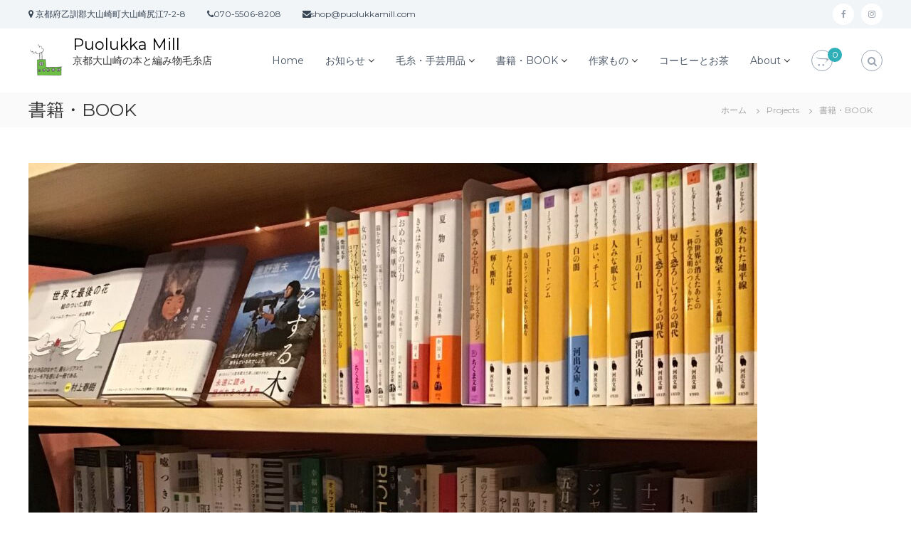

--- FILE ---
content_type: text/html; charset=UTF-8
request_url: https://puolukkamill.info/portfolio/book/
body_size: 32941
content:
<!DOCTYPE html>
<html lang="ja">
<head>
<meta charset="UTF-8">
<meta name="viewport" content="width=device-width, initial-scale=1">
<link rel="profile" href="https://gmpg.org/xfn/11">

<title>書籍・BOOK &#8211; Puolukka Mill</title>
<meta name='robots' content='max-image-preview:large' />
<script>window._wca = window._wca || [];</script>
<link rel='dns-prefetch' href='//static.addtoany.com' />
<link rel='dns-prefetch' href='//stats.wp.com' />
<link rel='dns-prefetch' href='//secure.gravatar.com' />
<link rel='dns-prefetch' href='//v0.wordpress.com' />
<link href='https://fonts.gstatic.com' crossorigin rel='preconnect' />
<link rel="alternate" type="application/rss+xml" title="Puolukka Mill &raquo; フィード" href="https://puolukkamill.info/feed/" />
<link rel="alternate" type="application/rss+xml" title="Puolukka Mill &raquo; コメントフィード" href="https://puolukkamill.info/comments/feed/" />
<script type="text/javascript">
window._wpemojiSettings = {"baseUrl":"https:\/\/s.w.org\/images\/core\/emoji\/14.0.0\/72x72\/","ext":".png","svgUrl":"https:\/\/s.w.org\/images\/core\/emoji\/14.0.0\/svg\/","svgExt":".svg","source":{"concatemoji":"https:\/\/puolukkamill.info\/wp\/wp-includes\/js\/wp-emoji-release.min.js?ver=6.3.7"}};
/*! This file is auto-generated */
!function(i,n){var o,s,e;function c(e){try{var t={supportTests:e,timestamp:(new Date).valueOf()};sessionStorage.setItem(o,JSON.stringify(t))}catch(e){}}function p(e,t,n){e.clearRect(0,0,e.canvas.width,e.canvas.height),e.fillText(t,0,0);var t=new Uint32Array(e.getImageData(0,0,e.canvas.width,e.canvas.height).data),r=(e.clearRect(0,0,e.canvas.width,e.canvas.height),e.fillText(n,0,0),new Uint32Array(e.getImageData(0,0,e.canvas.width,e.canvas.height).data));return t.every(function(e,t){return e===r[t]})}function u(e,t,n){switch(t){case"flag":return n(e,"\ud83c\udff3\ufe0f\u200d\u26a7\ufe0f","\ud83c\udff3\ufe0f\u200b\u26a7\ufe0f")?!1:!n(e,"\ud83c\uddfa\ud83c\uddf3","\ud83c\uddfa\u200b\ud83c\uddf3")&&!n(e,"\ud83c\udff4\udb40\udc67\udb40\udc62\udb40\udc65\udb40\udc6e\udb40\udc67\udb40\udc7f","\ud83c\udff4\u200b\udb40\udc67\u200b\udb40\udc62\u200b\udb40\udc65\u200b\udb40\udc6e\u200b\udb40\udc67\u200b\udb40\udc7f");case"emoji":return!n(e,"\ud83e\udef1\ud83c\udffb\u200d\ud83e\udef2\ud83c\udfff","\ud83e\udef1\ud83c\udffb\u200b\ud83e\udef2\ud83c\udfff")}return!1}function f(e,t,n){var r="undefined"!=typeof WorkerGlobalScope&&self instanceof WorkerGlobalScope?new OffscreenCanvas(300,150):i.createElement("canvas"),a=r.getContext("2d",{willReadFrequently:!0}),o=(a.textBaseline="top",a.font="600 32px Arial",{});return e.forEach(function(e){o[e]=t(a,e,n)}),o}function t(e){var t=i.createElement("script");t.src=e,t.defer=!0,i.head.appendChild(t)}"undefined"!=typeof Promise&&(o="wpEmojiSettingsSupports",s=["flag","emoji"],n.supports={everything:!0,everythingExceptFlag:!0},e=new Promise(function(e){i.addEventListener("DOMContentLoaded",e,{once:!0})}),new Promise(function(t){var n=function(){try{var e=JSON.parse(sessionStorage.getItem(o));if("object"==typeof e&&"number"==typeof e.timestamp&&(new Date).valueOf()<e.timestamp+604800&&"object"==typeof e.supportTests)return e.supportTests}catch(e){}return null}();if(!n){if("undefined"!=typeof Worker&&"undefined"!=typeof OffscreenCanvas&&"undefined"!=typeof URL&&URL.createObjectURL&&"undefined"!=typeof Blob)try{var e="postMessage("+f.toString()+"("+[JSON.stringify(s),u.toString(),p.toString()].join(",")+"));",r=new Blob([e],{type:"text/javascript"}),a=new Worker(URL.createObjectURL(r),{name:"wpTestEmojiSupports"});return void(a.onmessage=function(e){c(n=e.data),a.terminate(),t(n)})}catch(e){}c(n=f(s,u,p))}t(n)}).then(function(e){for(var t in e)n.supports[t]=e[t],n.supports.everything=n.supports.everything&&n.supports[t],"flag"!==t&&(n.supports.everythingExceptFlag=n.supports.everythingExceptFlag&&n.supports[t]);n.supports.everythingExceptFlag=n.supports.everythingExceptFlag&&!n.supports.flag,n.DOMReady=!1,n.readyCallback=function(){n.DOMReady=!0}}).then(function(){return e}).then(function(){var e;n.supports.everything||(n.readyCallback(),(e=n.source||{}).concatemoji?t(e.concatemoji):e.wpemoji&&e.twemoji&&(t(e.twemoji),t(e.wpemoji)))}))}((window,document),window._wpemojiSettings);
</script>
<style type="text/css">
img.wp-smiley,
img.emoji {
	display: inline !important;
	border: none !important;
	box-shadow: none !important;
	height: 1em !important;
	width: 1em !important;
	margin: 0 0.07em !important;
	vertical-align: -0.1em !important;
	background: none !important;
	padding: 0 !important;
}
</style>
	<link rel='stylesheet' id='wc-square-cart-checkout-block-css' href='https://puolukkamill.info/wp/wp-content/plugins/woocommerce-square/assets/css/frontend/wc-square-cart-checkout-blocks.min.css?ver=4.5.1' type='text/css' media='all' />
<link rel='stylesheet' id='wp-block-library-css' href='https://puolukkamill.info/wp/wp-includes/css/dist/block-library/style.min.css?ver=6.3.7' type='text/css' media='all' />
<style id='wp-block-library-inline-css' type='text/css'>
.has-text-align-justify{text-align:justify;}
</style>
<style id='wp-block-library-theme-inline-css' type='text/css'>
.wp-block-audio figcaption{color:#555;font-size:13px;text-align:center}.is-dark-theme .wp-block-audio figcaption{color:hsla(0,0%,100%,.65)}.wp-block-audio{margin:0 0 1em}.wp-block-code{border:1px solid #ccc;border-radius:4px;font-family:Menlo,Consolas,monaco,monospace;padding:.8em 1em}.wp-block-embed figcaption{color:#555;font-size:13px;text-align:center}.is-dark-theme .wp-block-embed figcaption{color:hsla(0,0%,100%,.65)}.wp-block-embed{margin:0 0 1em}.blocks-gallery-caption{color:#555;font-size:13px;text-align:center}.is-dark-theme .blocks-gallery-caption{color:hsla(0,0%,100%,.65)}.wp-block-image figcaption{color:#555;font-size:13px;text-align:center}.is-dark-theme .wp-block-image figcaption{color:hsla(0,0%,100%,.65)}.wp-block-image{margin:0 0 1em}.wp-block-pullquote{border-bottom:4px solid;border-top:4px solid;color:currentColor;margin-bottom:1.75em}.wp-block-pullquote cite,.wp-block-pullquote footer,.wp-block-pullquote__citation{color:currentColor;font-size:.8125em;font-style:normal;text-transform:uppercase}.wp-block-quote{border-left:.25em solid;margin:0 0 1.75em;padding-left:1em}.wp-block-quote cite,.wp-block-quote footer{color:currentColor;font-size:.8125em;font-style:normal;position:relative}.wp-block-quote.has-text-align-right{border-left:none;border-right:.25em solid;padding-left:0;padding-right:1em}.wp-block-quote.has-text-align-center{border:none;padding-left:0}.wp-block-quote.is-large,.wp-block-quote.is-style-large,.wp-block-quote.is-style-plain{border:none}.wp-block-search .wp-block-search__label{font-weight:700}.wp-block-search__button{border:1px solid #ccc;padding:.375em .625em}:where(.wp-block-group.has-background){padding:1.25em 2.375em}.wp-block-separator.has-css-opacity{opacity:.4}.wp-block-separator{border:none;border-bottom:2px solid;margin-left:auto;margin-right:auto}.wp-block-separator.has-alpha-channel-opacity{opacity:1}.wp-block-separator:not(.is-style-wide):not(.is-style-dots){width:100px}.wp-block-separator.has-background:not(.is-style-dots){border-bottom:none;height:1px}.wp-block-separator.has-background:not(.is-style-wide):not(.is-style-dots){height:2px}.wp-block-table{margin:0 0 1em}.wp-block-table td,.wp-block-table th{word-break:normal}.wp-block-table figcaption{color:#555;font-size:13px;text-align:center}.is-dark-theme .wp-block-table figcaption{color:hsla(0,0%,100%,.65)}.wp-block-video figcaption{color:#555;font-size:13px;text-align:center}.is-dark-theme .wp-block-video figcaption{color:hsla(0,0%,100%,.65)}.wp-block-video{margin:0 0 1em}.wp-block-template-part.has-background{margin-bottom:0;margin-top:0;padding:1.25em 2.375em}
</style>
<link rel='stylesheet' id='mediaelement-css' href='https://puolukkamill.info/wp/wp-includes/js/mediaelement/mediaelementplayer-legacy.min.css?ver=4.2.17' type='text/css' media='all' />
<link rel='stylesheet' id='wp-mediaelement-css' href='https://puolukkamill.info/wp/wp-includes/js/mediaelement/wp-mediaelement.min.css?ver=6.3.7' type='text/css' media='all' />
<style id='classic-theme-styles-inline-css' type='text/css'>
/*! This file is auto-generated */
.wp-block-button__link{color:#fff;background-color:#32373c;border-radius:9999px;box-shadow:none;text-decoration:none;padding:calc(.667em + 2px) calc(1.333em + 2px);font-size:1.125em}.wp-block-file__button{background:#32373c;color:#fff;text-decoration:none}
</style>
<style id='global-styles-inline-css' type='text/css'>
body{--wp--preset--color--black: #000000;--wp--preset--color--cyan-bluish-gray: #abb8c3;--wp--preset--color--white: #ffffff;--wp--preset--color--pale-pink: #f78da7;--wp--preset--color--vivid-red: #cf2e2e;--wp--preset--color--luminous-vivid-orange: #ff6900;--wp--preset--color--luminous-vivid-amber: #fcb900;--wp--preset--color--light-green-cyan: #7bdcb5;--wp--preset--color--vivid-green-cyan: #00d084;--wp--preset--color--pale-cyan-blue: #8ed1fc;--wp--preset--color--vivid-cyan-blue: #0693e3;--wp--preset--color--vivid-purple: #9b51e0;--wp--preset--gradient--vivid-cyan-blue-to-vivid-purple: linear-gradient(135deg,rgba(6,147,227,1) 0%,rgb(155,81,224) 100%);--wp--preset--gradient--light-green-cyan-to-vivid-green-cyan: linear-gradient(135deg,rgb(122,220,180) 0%,rgb(0,208,130) 100%);--wp--preset--gradient--luminous-vivid-amber-to-luminous-vivid-orange: linear-gradient(135deg,rgba(252,185,0,1) 0%,rgba(255,105,0,1) 100%);--wp--preset--gradient--luminous-vivid-orange-to-vivid-red: linear-gradient(135deg,rgba(255,105,0,1) 0%,rgb(207,46,46) 100%);--wp--preset--gradient--very-light-gray-to-cyan-bluish-gray: linear-gradient(135deg,rgb(238,238,238) 0%,rgb(169,184,195) 100%);--wp--preset--gradient--cool-to-warm-spectrum: linear-gradient(135deg,rgb(74,234,220) 0%,rgb(151,120,209) 20%,rgb(207,42,186) 40%,rgb(238,44,130) 60%,rgb(251,105,98) 80%,rgb(254,248,76) 100%);--wp--preset--gradient--blush-light-purple: linear-gradient(135deg,rgb(255,206,236) 0%,rgb(152,150,240) 100%);--wp--preset--gradient--blush-bordeaux: linear-gradient(135deg,rgb(254,205,165) 0%,rgb(254,45,45) 50%,rgb(107,0,62) 100%);--wp--preset--gradient--luminous-dusk: linear-gradient(135deg,rgb(255,203,112) 0%,rgb(199,81,192) 50%,rgb(65,88,208) 100%);--wp--preset--gradient--pale-ocean: linear-gradient(135deg,rgb(255,245,203) 0%,rgb(182,227,212) 50%,rgb(51,167,181) 100%);--wp--preset--gradient--electric-grass: linear-gradient(135deg,rgb(202,248,128) 0%,rgb(113,206,126) 100%);--wp--preset--gradient--midnight: linear-gradient(135deg,rgb(2,3,129) 0%,rgb(40,116,252) 100%);--wp--preset--font-size--small: 13px;--wp--preset--font-size--medium: 20px;--wp--preset--font-size--large: 36px;--wp--preset--font-size--x-large: 42px;--wp--preset--spacing--20: 0.44rem;--wp--preset--spacing--30: 0.67rem;--wp--preset--spacing--40: 1rem;--wp--preset--spacing--50: 1.5rem;--wp--preset--spacing--60: 2.25rem;--wp--preset--spacing--70: 3.38rem;--wp--preset--spacing--80: 5.06rem;--wp--preset--shadow--natural: 6px 6px 9px rgba(0, 0, 0, 0.2);--wp--preset--shadow--deep: 12px 12px 50px rgba(0, 0, 0, 0.4);--wp--preset--shadow--sharp: 6px 6px 0px rgba(0, 0, 0, 0.2);--wp--preset--shadow--outlined: 6px 6px 0px -3px rgba(255, 255, 255, 1), 6px 6px rgba(0, 0, 0, 1);--wp--preset--shadow--crisp: 6px 6px 0px rgba(0, 0, 0, 1);}:where(.is-layout-flex){gap: 0.5em;}:where(.is-layout-grid){gap: 0.5em;}body .is-layout-flow > .alignleft{float: left;margin-inline-start: 0;margin-inline-end: 2em;}body .is-layout-flow > .alignright{float: right;margin-inline-start: 2em;margin-inline-end: 0;}body .is-layout-flow > .aligncenter{margin-left: auto !important;margin-right: auto !important;}body .is-layout-constrained > .alignleft{float: left;margin-inline-start: 0;margin-inline-end: 2em;}body .is-layout-constrained > .alignright{float: right;margin-inline-start: 2em;margin-inline-end: 0;}body .is-layout-constrained > .aligncenter{margin-left: auto !important;margin-right: auto !important;}body .is-layout-constrained > :where(:not(.alignleft):not(.alignright):not(.alignfull)){max-width: var(--wp--style--global--content-size);margin-left: auto !important;margin-right: auto !important;}body .is-layout-constrained > .alignwide{max-width: var(--wp--style--global--wide-size);}body .is-layout-flex{display: flex;}body .is-layout-flex{flex-wrap: wrap;align-items: center;}body .is-layout-flex > *{margin: 0;}body .is-layout-grid{display: grid;}body .is-layout-grid > *{margin: 0;}:where(.wp-block-columns.is-layout-flex){gap: 2em;}:where(.wp-block-columns.is-layout-grid){gap: 2em;}:where(.wp-block-post-template.is-layout-flex){gap: 1.25em;}:where(.wp-block-post-template.is-layout-grid){gap: 1.25em;}.has-black-color{color: var(--wp--preset--color--black) !important;}.has-cyan-bluish-gray-color{color: var(--wp--preset--color--cyan-bluish-gray) !important;}.has-white-color{color: var(--wp--preset--color--white) !important;}.has-pale-pink-color{color: var(--wp--preset--color--pale-pink) !important;}.has-vivid-red-color{color: var(--wp--preset--color--vivid-red) !important;}.has-luminous-vivid-orange-color{color: var(--wp--preset--color--luminous-vivid-orange) !important;}.has-luminous-vivid-amber-color{color: var(--wp--preset--color--luminous-vivid-amber) !important;}.has-light-green-cyan-color{color: var(--wp--preset--color--light-green-cyan) !important;}.has-vivid-green-cyan-color{color: var(--wp--preset--color--vivid-green-cyan) !important;}.has-pale-cyan-blue-color{color: var(--wp--preset--color--pale-cyan-blue) !important;}.has-vivid-cyan-blue-color{color: var(--wp--preset--color--vivid-cyan-blue) !important;}.has-vivid-purple-color{color: var(--wp--preset--color--vivid-purple) !important;}.has-black-background-color{background-color: var(--wp--preset--color--black) !important;}.has-cyan-bluish-gray-background-color{background-color: var(--wp--preset--color--cyan-bluish-gray) !important;}.has-white-background-color{background-color: var(--wp--preset--color--white) !important;}.has-pale-pink-background-color{background-color: var(--wp--preset--color--pale-pink) !important;}.has-vivid-red-background-color{background-color: var(--wp--preset--color--vivid-red) !important;}.has-luminous-vivid-orange-background-color{background-color: var(--wp--preset--color--luminous-vivid-orange) !important;}.has-luminous-vivid-amber-background-color{background-color: var(--wp--preset--color--luminous-vivid-amber) !important;}.has-light-green-cyan-background-color{background-color: var(--wp--preset--color--light-green-cyan) !important;}.has-vivid-green-cyan-background-color{background-color: var(--wp--preset--color--vivid-green-cyan) !important;}.has-pale-cyan-blue-background-color{background-color: var(--wp--preset--color--pale-cyan-blue) !important;}.has-vivid-cyan-blue-background-color{background-color: var(--wp--preset--color--vivid-cyan-blue) !important;}.has-vivid-purple-background-color{background-color: var(--wp--preset--color--vivid-purple) !important;}.has-black-border-color{border-color: var(--wp--preset--color--black) !important;}.has-cyan-bluish-gray-border-color{border-color: var(--wp--preset--color--cyan-bluish-gray) !important;}.has-white-border-color{border-color: var(--wp--preset--color--white) !important;}.has-pale-pink-border-color{border-color: var(--wp--preset--color--pale-pink) !important;}.has-vivid-red-border-color{border-color: var(--wp--preset--color--vivid-red) !important;}.has-luminous-vivid-orange-border-color{border-color: var(--wp--preset--color--luminous-vivid-orange) !important;}.has-luminous-vivid-amber-border-color{border-color: var(--wp--preset--color--luminous-vivid-amber) !important;}.has-light-green-cyan-border-color{border-color: var(--wp--preset--color--light-green-cyan) !important;}.has-vivid-green-cyan-border-color{border-color: var(--wp--preset--color--vivid-green-cyan) !important;}.has-pale-cyan-blue-border-color{border-color: var(--wp--preset--color--pale-cyan-blue) !important;}.has-vivid-cyan-blue-border-color{border-color: var(--wp--preset--color--vivid-cyan-blue) !important;}.has-vivid-purple-border-color{border-color: var(--wp--preset--color--vivid-purple) !important;}.has-vivid-cyan-blue-to-vivid-purple-gradient-background{background: var(--wp--preset--gradient--vivid-cyan-blue-to-vivid-purple) !important;}.has-light-green-cyan-to-vivid-green-cyan-gradient-background{background: var(--wp--preset--gradient--light-green-cyan-to-vivid-green-cyan) !important;}.has-luminous-vivid-amber-to-luminous-vivid-orange-gradient-background{background: var(--wp--preset--gradient--luminous-vivid-amber-to-luminous-vivid-orange) !important;}.has-luminous-vivid-orange-to-vivid-red-gradient-background{background: var(--wp--preset--gradient--luminous-vivid-orange-to-vivid-red) !important;}.has-very-light-gray-to-cyan-bluish-gray-gradient-background{background: var(--wp--preset--gradient--very-light-gray-to-cyan-bluish-gray) !important;}.has-cool-to-warm-spectrum-gradient-background{background: var(--wp--preset--gradient--cool-to-warm-spectrum) !important;}.has-blush-light-purple-gradient-background{background: var(--wp--preset--gradient--blush-light-purple) !important;}.has-blush-bordeaux-gradient-background{background: var(--wp--preset--gradient--blush-bordeaux) !important;}.has-luminous-dusk-gradient-background{background: var(--wp--preset--gradient--luminous-dusk) !important;}.has-pale-ocean-gradient-background{background: var(--wp--preset--gradient--pale-ocean) !important;}.has-electric-grass-gradient-background{background: var(--wp--preset--gradient--electric-grass) !important;}.has-midnight-gradient-background{background: var(--wp--preset--gradient--midnight) !important;}.has-small-font-size{font-size: var(--wp--preset--font-size--small) !important;}.has-medium-font-size{font-size: var(--wp--preset--font-size--medium) !important;}.has-large-font-size{font-size: var(--wp--preset--font-size--large) !important;}.has-x-large-font-size{font-size: var(--wp--preset--font-size--x-large) !important;}
.wp-block-navigation a:where(:not(.wp-element-button)){color: inherit;}
:where(.wp-block-post-template.is-layout-flex){gap: 1.25em;}:where(.wp-block-post-template.is-layout-grid){gap: 1.25em;}
:where(.wp-block-columns.is-layout-flex){gap: 2em;}:where(.wp-block-columns.is-layout-grid){gap: 2em;}
.wp-block-pullquote{font-size: 1.5em;line-height: 1.6;}
</style>
<link rel='stylesheet' id='contact-form-7-css' href='https://puolukkamill.info/wp/wp-content/plugins/contact-form-7/includes/css/styles.css?ver=5.8.2' type='text/css' media='all' />
<link rel='stylesheet' id='woocommerce-layout-css' href='https://puolukkamill.info/wp/wp-content/plugins/woocommerce/assets/css/woocommerce-layout.css?ver=8.7.2' type='text/css' media='all' />
<style id='woocommerce-layout-inline-css' type='text/css'>

	.infinite-scroll .woocommerce-pagination {
		display: none;
	}
</style>
<link rel='stylesheet' id='woocommerce-smallscreen-css' href='https://puolukkamill.info/wp/wp-content/plugins/woocommerce/assets/css/woocommerce-smallscreen.css?ver=8.7.2' type='text/css' media='only screen and (max-width: 768px)' />
<link rel='stylesheet' id='woocommerce-general-css' href='https://puolukkamill.info/wp/wp-content/plugins/woocommerce/assets/css/woocommerce.css?ver=8.7.2' type='text/css' media='all' />
<style id='woocommerce-inline-inline-css' type='text/css'>
.woocommerce form .form-row .required { visibility: visible; }
</style>
<link rel='stylesheet' id='woo-variation-swatches-css' href='https://puolukkamill.info/wp/wp-content/plugins/woo-variation-swatches/assets/css/frontend.min.css?ver=1698364189' type='text/css' media='all' />
<style id='woo-variation-swatches-inline-css' type='text/css'>
:root {
--wvs-tick:url("data:image/svg+xml;utf8,%3Csvg filter='drop-shadow(0px 0px 2px rgb(0 0 0 / .8))' xmlns='http://www.w3.org/2000/svg'  viewBox='0 0 30 30'%3E%3Cpath fill='none' stroke='%23ffffff' stroke-linecap='round' stroke-linejoin='round' stroke-width='4' d='M4 16L11 23 27 7'/%3E%3C/svg%3E");

--wvs-cross:url("data:image/svg+xml;utf8,%3Csvg filter='drop-shadow(0px 0px 5px rgb(255 255 255 / .6))' xmlns='http://www.w3.org/2000/svg' width='72px' height='72px' viewBox='0 0 24 24'%3E%3Cpath fill='none' stroke='%23ff0000' stroke-linecap='round' stroke-width='0.6' d='M5 5L19 19M19 5L5 19'/%3E%3C/svg%3E");
--wvs-single-product-item-width:30px;
--wvs-single-product-item-height:30px;
--wvs-single-product-item-font-size:16px}
</style>
<link rel='stylesheet' id='wc-gateway-linepay-smart-payment-buttons-css' href='https://puolukkamill.info/wp/wp-content/plugins/woocommerce-for-japan/assets/css/linepay_button.css?ver=6.3.7' type='text/css' media='all' />
<link rel='stylesheet' id='font-awesome-css' href='https://puolukkamill.info/wp/wp-content/themes/flash/css/font-awesome.min.css?ver=6.3.7' type='text/css' media='' />
<link rel='stylesheet' id='flash-style-css' href='https://puolukkamill.info/wp/wp-content/themes/flash/style.css?ver=6.3.7' type='text/css' media='all' />
<link rel='stylesheet' id='responsive-css' href='https://puolukkamill.info/wp/wp-content/themes/flash/css/responsive.min.css?ver=6.3.7' type='text/css' media='' />
<link rel='stylesheet' id='addtoany-css' href='https://puolukkamill.info/wp/wp-content/plugins/add-to-any/addtoany.min.css?ver=1.16' type='text/css' media='all' />
<link rel='stylesheet' id='jetpack_css-css' href='https://puolukkamill.info/wp/wp-content/plugins/jetpack/css/jetpack.css?ver=12.7.2' type='text/css' media='all' />
<!--n2css--><script id="addtoany-core-js-before" type="text/javascript">
window.a2a_config=window.a2a_config||{};a2a_config.callbacks=[];a2a_config.overlays=[];a2a_config.templates={};a2a_localize = {
	Share: "共有",
	Save: "ブックマーク",
	Subscribe: "購読",
	Email: "メール",
	Bookmark: "ブックマーク",
	ShowAll: "すべて表示する",
	ShowLess: "小さく表示する",
	FindServices: "サービスを探す",
	FindAnyServiceToAddTo: "追加するサービスを今すぐ探す",
	PoweredBy: "Powered by",
	ShareViaEmail: "メールでシェアする",
	SubscribeViaEmail: "メールで購読する",
	BookmarkInYourBrowser: "ブラウザにブックマーク",
	BookmarkInstructions: "このページをブックマークするには、 Ctrl+D または \u2318+D を押下。",
	AddToYourFavorites: "お気に入りに追加",
	SendFromWebOrProgram: "任意のメールアドレスまたはメールプログラムから送信",
	EmailProgram: "メールプログラム",
	More: "詳細&#8230;",
	ThanksForSharing: "共有ありがとうございます !",
	ThanksForFollowing: "フォローありがとうございます !"
};
</script>
<script type='text/javascript' async src='https://static.addtoany.com/menu/page.js' id='addtoany-core-js'></script>
<script type='text/javascript' src='https://puolukkamill.info/wp/wp-includes/js/jquery/jquery.min.js?ver=3.7.0' id='jquery-core-js'></script>
<script type='text/javascript' src='https://puolukkamill.info/wp/wp-includes/js/jquery/jquery-migrate.min.js?ver=3.4.1' id='jquery-migrate-js'></script>
<script type='text/javascript' async src='https://puolukkamill.info/wp/wp-content/plugins/add-to-any/addtoany.min.js?ver=1.1' id='addtoany-jquery-js'></script>
<script type='text/javascript' src='https://puolukkamill.info/wp/wp-content/plugins/woocommerce/assets/js/jquery-blockui/jquery.blockUI.min.js?ver=2.7.0-wc.8.7.2' id='jquery-blockui-js' data-wp-strategy='defer'></script>
<script type='text/javascript' id='wc-add-to-cart-js-extra'>
/* <![CDATA[ */
var wc_add_to_cart_params = {"ajax_url":"\/wp\/wp-admin\/admin-ajax.php","wc_ajax_url":"\/?wc-ajax=%%endpoint%%","i18n_view_cart":"\u304a\u8cb7\u3044\u7269\u30ab\u30b4\u3092\u8868\u793a","cart_url":"https:\/\/puolukkamill.info\/cart\/","is_cart":"","cart_redirect_after_add":"yes"};
/* ]]> */
</script>
<script type='text/javascript' src='https://puolukkamill.info/wp/wp-content/plugins/woocommerce/assets/js/frontend/add-to-cart.min.js?ver=8.7.2' id='wc-add-to-cart-js' defer data-wp-strategy='defer'></script>
<script type='text/javascript' src='https://puolukkamill.info/wp/wp-content/plugins/woocommerce/assets/js/js-cookie/js.cookie.min.js?ver=2.1.4-wc.8.7.2' id='js-cookie-js' defer data-wp-strategy='defer'></script>
<script type='text/javascript' id='woocommerce-js-extra'>
/* <![CDATA[ */
var woocommerce_params = {"ajax_url":"\/wp\/wp-admin\/admin-ajax.php","wc_ajax_url":"\/?wc-ajax=%%endpoint%%"};
/* ]]> */
</script>
<script type='text/javascript' src='https://puolukkamill.info/wp/wp-content/plugins/woocommerce/assets/js/frontend/woocommerce.min.js?ver=8.7.2' id='woocommerce-js' defer data-wp-strategy='defer'></script>
<script defer type='text/javascript' src='https://stats.wp.com/s-202605.js' id='woocommerce-analytics-js'></script>
<link rel="https://api.w.org/" href="https://puolukkamill.info/wp-json/" /><link rel="EditURI" type="application/rsd+xml" title="RSD" href="https://puolukkamill.info/wp/xmlrpc.php?rsd" />
<meta name="generator" content="WordPress 6.3.7" />
<meta name="generator" content="WooCommerce 8.7.2" />
<link rel="canonical" href="https://puolukkamill.info/portfolio/book/" />
<link rel="alternate" type="application/json+oembed" href="https://puolukkamill.info/wp-json/oembed/1.0/embed?url=https%3A%2F%2Fpuolukkamill.info%2Fportfolio%2Fbook%2F" />
<link rel="alternate" type="text/xml+oembed" href="https://puolukkamill.info/wp-json/oembed/1.0/embed?url=https%3A%2F%2Fpuolukkamill.info%2Fportfolio%2Fbook%2F&#038;format=xml" />
	<style>img#wpstats{display:none}</style>
			<noscript><style>.woocommerce-product-gallery{ opacity: 1 !important; }</style></noscript>
	<style type="text/css">.recentcomments a{display:inline !important;padding:0 !important;margin:0 !important;}</style><!-- BEGIN: WP Social Bookmarking Light -->
<script>(function(d, s, id) {
  var js, fjs = d.getElementsByTagName(s)[0];
  if (d.getElementById(id)) return;
  js = d.createElement(s); js.id = id;
  js.src = "//connect.facebook.net/ja_JP/sdk.js#xfbml=1&version=v2.7";
  fjs.parentNode.insertBefore(js, fjs);
}(document, 'script', 'facebook-jssdk'));</script>
<style type="text/css">
.wp_social_bookmarking_light{
    border: 0 !important;
    padding: 10px 0 20px 0 !important;
    margin: 0 !important;
}
.wp_social_bookmarking_light div{
    float: left !important;
    border: 0 !important;
    padding: 0 !important;
    margin: 0 5px 0px 0 !important;
    min-height: 30px !important;
    line-height: 18px !important;
    text-indent: 0 !important;
}
.wp_social_bookmarking_light img{
    border: 0 !important;
    padding: 0;
    margin: 0;
    vertical-align: top !important;
}
.wp_social_bookmarking_light_clear{
    clear: both !important;
}
#fb-root{
    display: none;
}
.wsbl_twitter{
    width: 100px;
}
.wsbl_facebook_like iframe{
    max-width: none !important;
}
.wsbl_pinterest a{
    border: 0px !important;
}</style>
<!-- END: WP Social Bookmarking Light -->

<!-- Jetpack Open Graph Tags -->
<meta property="og:type" content="article" />
<meta property="og:title" content="書籍・BOOK" />
<meta property="og:url" content="https://puolukkamill.info/portfolio/book/" />
<meta property="og:description" content="店舗１階を本屋として運営しています。 新刊と古本を取り扱っています。編み物の本はもちろん、小説やエッセイ、生活&hellip;" />
<meta property="article:published_time" content="2023-10-28T01:17:11+00:00" />
<meta property="article:modified_time" content="2023-11-15T08:33:00+00:00" />
<meta property="og:site_name" content="Puolukka Mill" />
<meta property="og:image" content="https://puolukkamill.info/wp/wp-content/uploads/2023/10/IMG_0975-e1698455809413.jpeg" />
<meta property="og:image:width" content="1024" />
<meta property="og:image:height" content="1024" />
<meta property="og:image:alt" content="" />
<meta property="og:locale" content="ja_JP" />
<meta name="twitter:text:title" content="書籍・BOOK" />
<meta name="twitter:image" content="https://puolukkamill.info/wp/wp-content/uploads/2023/10/IMG_0975-e1698455809413.jpeg?w=640" />
<meta name="twitter:card" content="summary_large_image" />

<!-- End Jetpack Open Graph Tags -->
<link rel="icon" href="https://puolukkamill.info/wp/wp-content/uploads/2018/03/zv2pnvyi.jpg" sizes="32x32" />
<link rel="icon" href="https://puolukkamill.info/wp/wp-content/uploads/2018/03/zv2pnvyi.jpg" sizes="192x192" />
<link rel="apple-touch-icon" href="https://puolukkamill.info/wp/wp-content/uploads/2018/03/zv2pnvyi.jpg" />
<meta name="msapplication-TileImage" content="https://puolukkamill.info/wp/wp-content/uploads/2018/03/zv2pnvyi.jpg" />
<style id="kirki-inline-styles">body{font-family:Montserrat;font-weight:400;}/* cyrillic-ext */
@font-face {
  font-family: 'Montserrat';
  font-style: normal;
  font-weight: 400;
  font-display: swap;
  src: url(https://puolukkamill.info/wp/wp-content/fonts/montserrat/font) format('woff');
  unicode-range: U+0460-052F, U+1C80-1C8A, U+20B4, U+2DE0-2DFF, U+A640-A69F, U+FE2E-FE2F;
}
/* cyrillic */
@font-face {
  font-family: 'Montserrat';
  font-style: normal;
  font-weight: 400;
  font-display: swap;
  src: url(https://puolukkamill.info/wp/wp-content/fonts/montserrat/font) format('woff');
  unicode-range: U+0301, U+0400-045F, U+0490-0491, U+04B0-04B1, U+2116;
}
/* vietnamese */
@font-face {
  font-family: 'Montserrat';
  font-style: normal;
  font-weight: 400;
  font-display: swap;
  src: url(https://puolukkamill.info/wp/wp-content/fonts/montserrat/font) format('woff');
  unicode-range: U+0102-0103, U+0110-0111, U+0128-0129, U+0168-0169, U+01A0-01A1, U+01AF-01B0, U+0300-0301, U+0303-0304, U+0308-0309, U+0323, U+0329, U+1EA0-1EF9, U+20AB;
}
/* latin-ext */
@font-face {
  font-family: 'Montserrat';
  font-style: normal;
  font-weight: 400;
  font-display: swap;
  src: url(https://puolukkamill.info/wp/wp-content/fonts/montserrat/font) format('woff');
  unicode-range: U+0100-02BA, U+02BD-02C5, U+02C7-02CC, U+02CE-02D7, U+02DD-02FF, U+0304, U+0308, U+0329, U+1D00-1DBF, U+1E00-1E9F, U+1EF2-1EFF, U+2020, U+20A0-20AB, U+20AD-20C0, U+2113, U+2C60-2C7F, U+A720-A7FF;
}
/* latin */
@font-face {
  font-family: 'Montserrat';
  font-style: normal;
  font-weight: 400;
  font-display: swap;
  src: url(https://puolukkamill.info/wp/wp-content/fonts/montserrat/font) format('woff');
  unicode-range: U+0000-00FF, U+0131, U+0152-0153, U+02BB-02BC, U+02C6, U+02DA, U+02DC, U+0304, U+0308, U+0329, U+2000-206F, U+20AC, U+2122, U+2191, U+2193, U+2212, U+2215, U+FEFF, U+FFFD;
}</style></head>

<body class="portfolio-template-default single single-portfolio postid-8866 wp-custom-logo wp-embed-responsive theme-flash woocommerce-no-js woo-variation-swatches wvs-behavior-blur wvs-theme-flash wvs-show-label wvs-tooltip  header-sticky left-logo-right-menu full-width">


<div id="preloader-background">
	<div id="spinners">
		<div id="preloader">
			<span></span>
			<span></span>
			<span></span>
			<span></span>
			<span></span>
		</div>
	</div>
</div>


<div id="page" class="site">
	<a class="skip-link screen-reader-text" href="#content">コンテンツへスキップ</a>

	
	<header id="masthead" class="site-header" role="banner">
				<div class="header-top">
			<div class="tg-container">
				<div class="tg-column-wrapper clearfix">
					<div class="left-content">
						<ul class="contact-info">
 	<li><i class="fa fa-map-marker"></i> 京都府乙訓郡大山崎町大山崎尻江7-2-8</li>
 	<li><i class="fa fa-phone"></i>070-5506-8208</li>
 	<li><i class="fa fa-envelope"></i>shop@puolukkamill.com</li>
</ul>
<!-- contact-info -->					</div>
					<div class="right-content">
						<div class="menu-social-container"><ul id="menu-social" class="social-menu"><li id="menu-item-472" class="menu-item menu-item-type-custom menu-item-object-custom menu-item-472"><a href="https://www.facebook.com/puolukkamillshop/"><span class="screen-reader-text">facebook</span></a></li>
<li id="menu-item-9196" class="menu-item menu-item-type-custom menu-item-object-custom menu-item-9196"><a href="https://www.instagram.com/puolukkamill/"><span class="screen-reader-text">instagram</span></a></li>
</ul></div>					</div>
				</div>
			</div>
		</div>
		
		<div class="header-bottom">
			<div class="tg-container">

				<div class="logo">
										<figure class="logo-image">
						<a href="https://puolukkamill.info/" class="custom-logo-link" rel="home"><img width="50" height="50" src="https://puolukkamill.info/wp/wp-content/uploads/2018/03/zv2pnvyi.jpg" class="custom-logo" alt="Puolukka Mill" decoding="async" /></a>											</figure>
					
					<div class="logo-text site-branding">
													<p class="site-title"><a href="https://puolukkamill.info/" rel="home">Puolukka Mill</a></p>
													<p class="site-description">京都大山崎の本と編み物毛糸店</p>
											</div>
				</div>
				<div class="site-navigation-wrapper">
					<nav id="site-navigation" class="main-navigation" role="navigation">
						<div class="menu-toggle">
							<i class="fa fa-bars"></i>
						</div>
						<div class="menu-mainmenu-container"><ul id="primary-menu" class="menu"><li id="menu-item-548" class="menu-item menu-item-type-post_type menu-item-object-page menu-item-home menu-item-548"><a href="https://puolukkamill.info/">Home</a></li>
<li id="menu-item-552" class="menu-item menu-item-type-post_type menu-item-object-page current_page_parent menu-item-has-children menu-item-552"><a href="https://puolukkamill.info/news/">お知らせ</a>
<ul class="sub-menu">
	<li id="menu-item-12304" class="menu-item menu-item-type-taxonomy menu-item-object-category menu-item-12304"><a href="https://puolukkamill.info/category/daily/">日記</a></li>
	<li id="menu-item-9966" class="menu-item menu-item-type-taxonomy menu-item-object-category menu-item-9966"><a href="https://puolukkamill.info/category/%e3%83%96%e3%83%ad%e3%82%b0/">書店ブログ</a></li>
	<li id="menu-item-9647" class="menu-item menu-item-type-taxonomy menu-item-object-category menu-item-9647"><a href="https://puolukkamill.info/category/%e3%83%8b%e3%83%a5%e3%83%bc%e3%82%b9%e3%83%ac%e3%82%bf%e3%83%bc/">メールマガジン</a></li>
	<li id="menu-item-9596" class="menu-item menu-item-type-taxonomy menu-item-object-category menu-item-9596"><a href="https://puolukkamill.info/category/bookclub/">山崎ブッククラブ</a></li>
</ul>
</li>
<li id="menu-item-553" class="menu-item menu-item-type-post_type menu-item-object-page menu-item-has-children menu-item-553"><a href="https://puolukkamill.info/knitproduct/">毛糸・手芸用品</a>
<ul class="sub-menu">
	<li id="menu-item-748" class="menu-item menu-item-type-post_type menu-item-object-page menu-item-748"><a href="https://puolukkamill.info/kit/">編み物キット</a></li>
	<li id="menu-item-5447" class="menu-item menu-item-type-taxonomy menu-item-object-product_cat menu-item-5447"><a href="https://puolukkamill.info/product-category/fall-winter/">秋冬の糸</a></li>
	<li id="menu-item-4922" class="menu-item menu-item-type-taxonomy menu-item-object-product_cat menu-item-4922"><a href="https://puolukkamill.info/product-category/spring-summer/">春夏の糸</a></li>
	<li id="menu-item-2006" class="menu-item menu-item-type-post_type menu-item-object-portfolio menu-item-2006"><a href="https://puolukkamill.info/portfolio/daruma/">DARUMA ダルマ糸</a></li>
	<li id="menu-item-2119" class="menu-item menu-item-type-post_type menu-item-object-page menu-item-2119"><a href="https://puolukkamill.info/cocoknits-2/">Cocoknits(ココニッツ）</a></li>
	<li id="menu-item-2005" class="menu-item menu-item-type-post_type menu-item-object-portfolio menu-item-2005"><a href="https://puolukkamill.info/portfolio/tulip/">TULIP チューリップ 編み物用品</a></li>
	<li id="menu-item-14152" class="menu-item menu-item-type-taxonomy menu-item-object-product_cat menu-item-14152"><a href="https://puolukkamill.info/product-category/itoito/">itoito</a></li>
	<li id="menu-item-13812" class="menu-item menu-item-type-taxonomy menu-item-object-product_cat menu-item-13812"><a href="https://puolukkamill.info/product-category/miyuki/">MIYUKI</a></li>
	<li id="menu-item-2973" class="menu-item menu-item-type-taxonomy menu-item-object-product_cat menu-item-2973"><a href="https://puolukkamill.info/product-category/lopi%e3%83%ad%e3%83%94%e3%83%bc/">LOPIロピー</a></li>
	<li id="menu-item-4673" class="menu-item menu-item-type-taxonomy menu-item-object-product_cat menu-item-4673"><a href="https://puolukkamill.info/product-category/%e3%83%aa%e3%82%ac%e3%82%b3%e3%83%ac%e3%82%af%e3%82%b7%e3%83%a7%e3%83%b3/">ラトビア糸（リガコレクション）</a></li>
	<li id="menu-item-2173" class="menu-item menu-item-type-post_type menu-item-object-page menu-item-2173"><a href="https://puolukkamill.info/puppy-%e3%83%91%e3%83%94%e3%83%bc/">Puppy パピー</a></li>
	<li id="menu-item-3061" class="menu-item menu-item-type-taxonomy menu-item-object-product_cat menu-item-3061"><a href="https://puolukkamill.info/product-category/clover/">Clover クロバー</a></li>
	<li id="menu-item-5464" class="menu-item menu-item-type-taxonomy menu-item-object-product_cat menu-item-5464"><a href="https://puolukkamill.info/product-category/puolukka-mill/">オリジナル</a></li>
</ul>
</li>
<li id="menu-item-2573" class="menu-item menu-item-type-taxonomy menu-item-object-product_cat menu-item-has-children menu-item-2573"><a href="https://puolukkamill.info/product-category/book/">書籍・BOOK</a>
<ul class="sub-menu">
	<li id="menu-item-7729" class="menu-item menu-item-type-taxonomy menu-item-object-product_cat menu-item-7729"><a href="https://puolukkamill.info/product-category/book/%e6%89%8b%e8%8a%b8%e3%83%bb%e7%b7%a8%e3%81%bf%e7%89%a9/">手芸・編み物</a></li>
	<li id="menu-item-7971" class="menu-item menu-item-type-taxonomy menu-item-object-product_cat menu-item-7971"><a href="https://puolukkamill.info/product-category/book/%e6%96%87%e8%8a%b8%e3%83%bb%e8%a9%95%e8%ab%96%e3%83%bb%e3%82%a8%e3%83%83%e3%82%bb%e3%82%a4/">文芸・評論・エッセイ</a></li>
	<li id="menu-item-7725" class="menu-item menu-item-type-taxonomy menu-item-object-product_cat menu-item-7725"><a href="https://puolukkamill.info/product-category/book/%e6%9a%ae%e3%82%89%e3%81%97%e3%83%bb%e5%81%a5%e5%ba%b7%e3%83%bb%e6%96%99%e7%90%86/">暮らし・健康・料理</a></li>
	<li id="menu-item-8330" class="menu-item menu-item-type-taxonomy menu-item-object-product_cat menu-item-8330"><a href="https://puolukkamill.info/product-category/book/%e3%82%a2%e3%83%bc%e3%83%88%e3%83%bb%e5%bb%ba%e7%af%89%e3%83%bb%e3%83%87%e3%82%b6%e3%82%a4%e3%83%b3/">アート・建築・デザイン</a></li>
	<li id="menu-item-8494" class="menu-item menu-item-type-taxonomy menu-item-object-product_cat menu-item-8494"><a href="https://puolukkamill.info/product-category/book/%e7%a7%91%e5%ad%a6%e3%83%bb%e3%83%86%e3%82%af%e3%83%8e%e3%83%ad%e3%82%b8%e3%83%bc/">科学・テクノロジー</a></li>
	<li id="menu-item-7881" class="menu-item menu-item-type-taxonomy menu-item-object-product_cat menu-item-7881"><a href="https://puolukkamill.info/product-category/book/%e5%9c%b0%e7%90%86%e3%83%bb%e6%97%85%e8%a1%8c/">地理・旅行</a></li>
	<li id="menu-item-7880" class="menu-item menu-item-type-taxonomy menu-item-object-product_cat menu-item-7880"><a href="https://puolukkamill.info/product-category/book/%e6%80%9d%e6%83%b3%e3%83%bb%e7%a4%be%e4%bc%9a%e3%83%bb%e6%ad%b4%e5%8f%b2/">思想・社会・歴史</a></li>
	<li id="menu-item-9747" class="menu-item menu-item-type-taxonomy menu-item-object-product_cat menu-item-9747"><a href="https://puolukkamill.info/product-category/book/%e6%98%a0%e7%94%bb%e3%83%bb%e9%9f%b3%e6%a5%bd/">映画・音楽</a></li>
	<li id="menu-item-7973" class="menu-item menu-item-type-taxonomy menu-item-object-product_cat menu-item-7973"><a href="https://puolukkamill.info/product-category/book/%e8%aa%9e%e5%ad%a6%e3%83%bb%e8%be%9e%e4%ba%8b%e5%85%b8%e3%83%bb%e5%b9%b4%e9%91%91/">語学・辞事典・年鑑</a></li>
	<li id="menu-item-8065" class="menu-item menu-item-type-taxonomy menu-item-object-product_cat menu-item-8065"><a href="https://puolukkamill.info/product-category/book/%e7%b5%b5%e6%9c%ac/">絵本</a></li>
	<li id="menu-item-7882" class="menu-item menu-item-type-taxonomy menu-item-object-product_cat menu-item-7882"><a href="https://puolukkamill.info/product-category/book/%e6%bc%ab%e7%94%bb/">漫画・コミックス</a></li>
	<li id="menu-item-9826" class="menu-item menu-item-type-taxonomy menu-item-object-product_cat menu-item-9826"><a href="https://puolukkamill.info/product-category/book/%e3%82%a4%e3%83%b3%e3%83%87%e3%83%9a%e3%83%b3%e3%83%87%e3%83%b3%e3%83%88%e3%83%9e%e3%82%ac%e3%82%b8%e3%83%b3%ef%bc%86%e3%83%96%e3%83%83%e3%82%af/">インデペンデントマガジン＆ブック</a></li>
	<li id="menu-item-11379" class="menu-item menu-item-type-taxonomy menu-item-object-product_cat menu-item-11379"><a href="https://puolukkamill.info/product-category/book/%e5%8f%a4%e6%9c%ac%e3%83%bb%e5%8f%a4%e6%9b%b8/">古本・古書</a></li>
</ul>
</li>
<li id="menu-item-609" class="menu-item menu-item-type-post_type menu-item-object-page menu-item-has-children menu-item-609"><a href="https://puolukkamill.info/crafts/">作家もの</a>
<ul class="sub-menu">
	<li id="menu-item-11065" class="menu-item menu-item-type-taxonomy menu-item-object-product_cat menu-item-11065"><a href="https://puolukkamill.info/product-category/puolukka-mill/">Puolukka Mill</a></li>
	<li id="menu-item-871" class="menu-item menu-item-type-post_type menu-item-object-portfolio menu-item-871"><a href="https://puolukkamill.info/portfolio/sona/">SONA（洋服）</a></li>
	<li id="menu-item-2685" class="menu-item menu-item-type-post_type menu-item-object-page menu-item-2685"><a href="https://puolukkamill.info/arata-sakai/">arata sakai　革小物</a></li>
	<li id="menu-item-2259" class="menu-item menu-item-type-post_type menu-item-object-page menu-item-2259"><a href="https://puolukkamill.info/chicot/">chicot(ニット）</a></li>
	<li id="menu-item-8393" class="menu-item menu-item-type-taxonomy menu-item-object-product_cat menu-item-8393"><a href="https://puolukkamill.info/product-category/tok/">tôk トーク</a></li>
</ul>
</li>
<li id="menu-item-860" class="menu-item menu-item-type-post_type menu-item-object-page menu-item-860"><a href="https://puolukkamill.info/coffeetea/">コーヒーとお茶</a></li>
<li id="menu-item-550" class="menu-item menu-item-type-post_type menu-item-object-page menu-item-has-children menu-item-550"><a href="https://puolukkamill.info/access/">About</a>
<ul class="sub-menu">
	<li id="menu-item-2705" class="menu-item menu-item-type-post_type menu-item-object-page menu-item-2705"><a href="https://puolukkamill.info/shoppingguide/">ショッピングガイド</a></li>
	<li id="menu-item-11053" class="menu-item menu-item-type-post_type menu-item-object-page menu-item-11053"><a href="https://puolukkamill.info/usedbook/">本買取のご案内</a></li>
	<li id="menu-item-10010" class="menu-item menu-item-type-post_type menu-item-object-page menu-item-10010"><a href="https://puolukkamill.info/about-us/">運営している人</a></li>
	<li id="menu-item-2050" class="menu-item menu-item-type-post_type menu-item-object-page menu-item-2050"><a href="https://puolukkamill.info/contact-2/">お問い合わせ</a></li>
</ul>
</li>
</ul></div>					</nav><!-- #site-navigation -->

					
									</div>

				<div class="header-action-container">
										<div class="cart-wrap">
						<div class="flash-cart-views">

							
							<a href="https://puolukkamill.info/cart/" class="wcmenucart-contents">
								<i class="fa fa-opencart"></i>
								<span class="cart-value">0</span>
							</a>
						</div>
						<div class="widget woocommerce widget_shopping_cart"><h2 class="widgettitle">お買い物カゴ</h2><div class="widget_shopping_cart_content"></div></div>					</div>
					
										<div class="search-wrap">
						<div class="search-icon">
							<i class="fa fa-search"></i>
						</div>
						<div class="search-box">
							
<form role="search" method="get" class="searchform" action="https://puolukkamill.info/">
	<label>
		<span class="screen-reader-text">検索対象:</span>
		<input type="search" class="search-field" placeholder="検索&hellip;" value="" name="s" />
	</label>
	<button type="submit" class="search-submit btn search-btn"><span class="screen-reader-text">検索</span><i class="fa fa-search"></i></button>
</form>
						</div>
					</div>
									</div>
			</div>
		</div>
	</header><!-- #masthead -->

	
	
		<nav id="flash-breadcrumbs" class="breadcrumb-trail breadcrumbs">
		<div class="tg-container">
			<h1 class="trail-title">書籍・BOOK</h1>			<ul class="trail-items"><li class="trail-item trail-begin"><a class="trail-home" href="https://puolukkamill.info" title="ホーム"><span>ホーム</span></a></li><li class="trail-item"><a class="item-custom-post-type" href="https://puolukkamill.info/portfolio/" title="Projects"><span>Projects</span></a></li><li class="trail-item"><span>書籍・BOOK</span></li></ul>		</div>
	</nav>
	
	
	<div id="content" class="site-content">
		<div class="tg-container">

	
	<div id="primary" class="content-area">
		<main id="main" class="site-main" role="main">

		
<article id="post-8866" class="post-8866 portfolio type-portfolio status-publish has-post-thumbnail hentry portfolio_cat-portfolio">

	
			<div class="entry-thumbnail">
		<img width="1024" height="1024" src="https://puolukkamill.info/wp/wp-content/uploads/2023/10/IMG_0975-e1698455809413.jpeg" class="attachment-full size-full wp-post-image" alt="" decoding="async" fetchpriority="high" />	</div>
	
	<div class="entry-content-block">
		<header class="entry-header">
			<div class="entry-title hidden">書籍・BOOK</div>		</header><!-- .entry-header -->

		
		<div class="entry-content">
							<p>店舗１階を本屋として運営しています。<br />
新刊と古本を取り扱っています。編み物の本はもちろん、小説やエッセイ、生活料理本やアートブックなど。<br />
特に海外小説多めです。</p>
<hr>
<div class="woocommerce columns-4 "><ul class="products columns-4">
<li class="product type-product post-15107 status-publish first instock product_cat-book product_cat-1033 product_cat-195 product_cat-608 has-post-thumbnail shipping-taxable purchasable product-type-simple">
	<a href="https://puolukkamill.info/product/978-4560098646/" class="woocommerce-LoopProduct-link woocommerce-loop-product__link"><img width="300" height="300" src="https://puolukkamill.info/wp/wp-content/uploads/2026/01/0E74DF1C-F7E6-4C75-8890-4AE07D2A5A7F-300x300.jpeg" class="attachment-woocommerce_thumbnail size-woocommerce_thumbnail" alt="" decoding="async" srcset="https://puolukkamill.info/wp/wp-content/uploads/2026/01/0E74DF1C-F7E6-4C75-8890-4AE07D2A5A7F-300x300.jpeg 300w, https://puolukkamill.info/wp/wp-content/uploads/2026/01/0E74DF1C-F7E6-4C75-8890-4AE07D2A5A7F-1024x1024.jpeg 1024w, https://puolukkamill.info/wp/wp-content/uploads/2026/01/0E74DF1C-F7E6-4C75-8890-4AE07D2A5A7F-150x150.jpeg 150w, https://puolukkamill.info/wp/wp-content/uploads/2026/01/0E74DF1C-F7E6-4C75-8890-4AE07D2A5A7F-768x768.jpeg 768w, https://puolukkamill.info/wp/wp-content/uploads/2026/01/0E74DF1C-F7E6-4C75-8890-4AE07D2A5A7F-1536x1536.jpeg 1536w, https://puolukkamill.info/wp/wp-content/uploads/2026/01/0E74DF1C-F7E6-4C75-8890-4AE07D2A5A7F-2048x2048.jpeg 2048w, https://puolukkamill.info/wp/wp-content/uploads/2026/01/0E74DF1C-F7E6-4C75-8890-4AE07D2A5A7F-1320x1320.jpeg 1320w, https://puolukkamill.info/wp/wp-content/uploads/2026/01/0E74DF1C-F7E6-4C75-8890-4AE07D2A5A7F-700x700.jpeg 700w, https://puolukkamill.info/wp/wp-content/uploads/2026/01/0E74DF1C-F7E6-4C75-8890-4AE07D2A5A7F-100x100.jpeg 100w, https://puolukkamill.info/wp/wp-content/uploads/2026/01/0E74DF1C-F7E6-4C75-8890-4AE07D2A5A7F-50x50.jpeg 50w" sizes="(max-width: 300px) 100vw, 300px" /><h2 class="woocommerce-loop-product__title">ローベルト・ヴァルザーとの散策  ／カール・ゼーリヒ (著)　 (白水社)</h2>
	<span class="price"><span class="woocommerce-Price-amount amount"><bdi><span class="woocommerce-Price-currencySymbol">&yen;</span>4,180</bdi></span></span>
</a><a href="?add-to-cart=15107" data-quantity="1" class="button product_type_simple add_to_cart_button ajax_add_to_cart" data-product_id="15107" data-product_sku="978-4560098646" aria-label="お買い物カゴに追加: 「ローベルト・ヴァルザーとの散策  ／カール・ゼーリヒ (著)　 (白水社)」" aria-describedby="" rel="nofollow">お買い物カゴに追加</a></li>
<li class="product type-product post-15106 status-publish instock product_cat-book product_cat-1032 product_cat-195 product_cat-608 has-post-thumbnail shipping-taxable purchasable product-type-simple">
	<a href="https://puolukkamill.info/product/978-4560090893/" class="woocommerce-LoopProduct-link woocommerce-loop-product__link"><img width="300" height="300" src="https://puolukkamill.info/wp/wp-content/uploads/2026/01/F02E6192-DAC3-4D9A-8EF6-80527B9B69BD-300x300.jpeg" class="attachment-woocommerce_thumbnail size-woocommerce_thumbnail" alt="" decoding="async" srcset="https://puolukkamill.info/wp/wp-content/uploads/2026/01/F02E6192-DAC3-4D9A-8EF6-80527B9B69BD-300x300.jpeg 300w, https://puolukkamill.info/wp/wp-content/uploads/2026/01/F02E6192-DAC3-4D9A-8EF6-80527B9B69BD-1024x1024.jpeg 1024w, https://puolukkamill.info/wp/wp-content/uploads/2026/01/F02E6192-DAC3-4D9A-8EF6-80527B9B69BD-150x150.jpeg 150w, https://puolukkamill.info/wp/wp-content/uploads/2026/01/F02E6192-DAC3-4D9A-8EF6-80527B9B69BD-768x768.jpeg 768w, https://puolukkamill.info/wp/wp-content/uploads/2026/01/F02E6192-DAC3-4D9A-8EF6-80527B9B69BD-1536x1536.jpeg 1536w, https://puolukkamill.info/wp/wp-content/uploads/2026/01/F02E6192-DAC3-4D9A-8EF6-80527B9B69BD-2048x2048.jpeg 2048w, https://puolukkamill.info/wp/wp-content/uploads/2026/01/F02E6192-DAC3-4D9A-8EF6-80527B9B69BD-1320x1320.jpeg 1320w, https://puolukkamill.info/wp/wp-content/uploads/2026/01/F02E6192-DAC3-4D9A-8EF6-80527B9B69BD-700x700.jpeg 700w, https://puolukkamill.info/wp/wp-content/uploads/2026/01/F02E6192-DAC3-4D9A-8EF6-80527B9B69BD-100x100.jpeg 100w, https://puolukkamill.info/wp/wp-content/uploads/2026/01/F02E6192-DAC3-4D9A-8EF6-80527B9B69BD-50x50.jpeg 50w" sizes="(max-width: 300px) 100vw, 300px" /><h2 class="woocommerce-loop-product__title">大仏ホテルの幽霊  ／カン・ファギル (著) 小山内 園子 (翻訳) (白水社)</h2>
	<span class="price"><span class="woocommerce-Price-amount amount"><bdi><span class="woocommerce-Price-currencySymbol">&yen;</span>2,640</bdi></span></span>
</a><a href="?add-to-cart=15106" data-quantity="1" class="button product_type_simple add_to_cart_button ajax_add_to_cart" data-product_id="15106" data-product_sku="978-4560090893" aria-label="お買い物カゴに追加: 「大仏ホテルの幽霊  ／カン・ファギル (著) 小山内 園子 (翻訳) (白水社)」" aria-describedby="" rel="nofollow">お買い物カゴに追加</a></li>
<li class="product type-product post-15104 status-publish instock product_cat-book product_cat-1031 product_cat-195 product_cat-608 has-post-thumbnail shipping-taxable purchasable product-type-simple">
	<a href="https://puolukkamill.info/product/978-4560097311/" class="woocommerce-LoopProduct-link woocommerce-loop-product__link"><img width="300" height="300" src="https://puolukkamill.info/wp/wp-content/uploads/2026/01/2C314DF3-A6CB-4D59-9D6B-1FF29627EF78-300x300.jpeg" class="attachment-woocommerce_thumbnail size-woocommerce_thumbnail" alt="" decoding="async" loading="lazy" srcset="https://puolukkamill.info/wp/wp-content/uploads/2026/01/2C314DF3-A6CB-4D59-9D6B-1FF29627EF78-300x300.jpeg 300w, https://puolukkamill.info/wp/wp-content/uploads/2026/01/2C314DF3-A6CB-4D59-9D6B-1FF29627EF78-1024x1024.jpeg 1024w, https://puolukkamill.info/wp/wp-content/uploads/2026/01/2C314DF3-A6CB-4D59-9D6B-1FF29627EF78-150x150.jpeg 150w, https://puolukkamill.info/wp/wp-content/uploads/2026/01/2C314DF3-A6CB-4D59-9D6B-1FF29627EF78-768x768.jpeg 768w, https://puolukkamill.info/wp/wp-content/uploads/2026/01/2C314DF3-A6CB-4D59-9D6B-1FF29627EF78-1536x1536.jpeg 1536w, https://puolukkamill.info/wp/wp-content/uploads/2026/01/2C314DF3-A6CB-4D59-9D6B-1FF29627EF78-2048x2048.jpeg 2048w, https://puolukkamill.info/wp/wp-content/uploads/2026/01/2C314DF3-A6CB-4D59-9D6B-1FF29627EF78-1320x1320.jpeg 1320w, https://puolukkamill.info/wp/wp-content/uploads/2026/01/2C314DF3-A6CB-4D59-9D6B-1FF29627EF78-700x700.jpeg 700w, https://puolukkamill.info/wp/wp-content/uploads/2026/01/2C314DF3-A6CB-4D59-9D6B-1FF29627EF78-100x100.jpeg 100w, https://puolukkamill.info/wp/wp-content/uploads/2026/01/2C314DF3-A6CB-4D59-9D6B-1FF29627EF78-50x50.jpeg 50w" sizes="(max-width: 300px) 100vw, 300px" /><h2 class="woocommerce-loop-product__title">パトリックと本を読む:絶望から立ち上がるための読書会  ／ミシェル・クオ (著)　神田 由布子 (翻訳) (白水社)</h2>
	<span class="price"><span class="woocommerce-Price-amount amount"><bdi><span class="woocommerce-Price-currencySymbol">&yen;</span>2,860</bdi></span></span>
</a><a href="?add-to-cart=15104" data-quantity="1" class="button product_type_simple add_to_cart_button ajax_add_to_cart" data-product_id="15104" data-product_sku="978-4560097311" aria-label="お買い物カゴに追加: 「パトリックと本を読む:絶望から立ち上がるための読書会  ／ミシェル・クオ (著)　神田 由布子 (翻訳) (白水社)」" aria-describedby="" rel="nofollow">お買い物カゴに追加</a></li>
<li class="product type-product post-15103 status-publish last instock product_cat-book product_cat-1030 product_cat-195 product_cat-608 has-post-thumbnail shipping-taxable purchasable product-type-simple">
	<a href="https://puolukkamill.info/product/978-4560091159/" class="woocommerce-LoopProduct-link woocommerce-loop-product__link"><img width="300" height="300" src="https://puolukkamill.info/wp/wp-content/uploads/2026/01/DC8EE1CB-F817-4896-BFA5-E56AE2B58696-300x300.jpeg" class="attachment-woocommerce_thumbnail size-woocommerce_thumbnail" alt="" decoding="async" loading="lazy" srcset="https://puolukkamill.info/wp/wp-content/uploads/2026/01/DC8EE1CB-F817-4896-BFA5-E56AE2B58696-300x300.jpeg 300w, https://puolukkamill.info/wp/wp-content/uploads/2026/01/DC8EE1CB-F817-4896-BFA5-E56AE2B58696-1024x1024.jpeg 1024w, https://puolukkamill.info/wp/wp-content/uploads/2026/01/DC8EE1CB-F817-4896-BFA5-E56AE2B58696-150x150.jpeg 150w, https://puolukkamill.info/wp/wp-content/uploads/2026/01/DC8EE1CB-F817-4896-BFA5-E56AE2B58696-768x768.jpeg 768w, https://puolukkamill.info/wp/wp-content/uploads/2026/01/DC8EE1CB-F817-4896-BFA5-E56AE2B58696-1536x1536.jpeg 1536w, https://puolukkamill.info/wp/wp-content/uploads/2026/01/DC8EE1CB-F817-4896-BFA5-E56AE2B58696-2048x2048.jpeg 2048w, https://puolukkamill.info/wp/wp-content/uploads/2026/01/DC8EE1CB-F817-4896-BFA5-E56AE2B58696-1320x1320.jpeg 1320w, https://puolukkamill.info/wp/wp-content/uploads/2026/01/DC8EE1CB-F817-4896-BFA5-E56AE2B58696-700x700.jpeg 700w, https://puolukkamill.info/wp/wp-content/uploads/2026/01/DC8EE1CB-F817-4896-BFA5-E56AE2B58696-100x100.jpeg 100w, https://puolukkamill.info/wp/wp-content/uploads/2026/01/DC8EE1CB-F817-4896-BFA5-E56AE2B58696-50x50.jpeg 50w" sizes="(max-width: 300px) 100vw, 300px" /><h2 class="woocommerce-loop-product__title">偶偶放浪記  ／小指 (著) (白水社)</h2>
	<span class="price"><span class="woocommerce-Price-amount amount"><bdi><span class="woocommerce-Price-currencySymbol">&yen;</span>1,980</bdi></span></span>
</a><a href="?add-to-cart=15103" data-quantity="1" class="button product_type_simple add_to_cart_button ajax_add_to_cart" data-product_id="15103" data-product_sku="978-4560091159" aria-label="お買い物カゴに追加: 「偶偶放浪記  ／小指 (著) (白水社)」" aria-describedby="" rel="nofollow">お買い物カゴに追加</a></li>
<li class="product type-product post-15102 status-publish first instock product_cat-book product_cat-1029 product_cat-195 product_cat-608 has-post-thumbnail shipping-taxable purchasable product-type-simple">
	<a href="https://puolukkamill.info/product/978-4560090633/" class="woocommerce-LoopProduct-link woocommerce-loop-product__link"><img width="300" height="300" src="https://puolukkamill.info/wp/wp-content/uploads/2026/01/E1802429-89A8-416F-B2D3-CAB56C82BF7B-300x300.jpeg" class="attachment-woocommerce_thumbnail size-woocommerce_thumbnail" alt="" decoding="async" loading="lazy" srcset="https://puolukkamill.info/wp/wp-content/uploads/2026/01/E1802429-89A8-416F-B2D3-CAB56C82BF7B-300x300.jpeg 300w, https://puolukkamill.info/wp/wp-content/uploads/2026/01/E1802429-89A8-416F-B2D3-CAB56C82BF7B-1024x1024.jpeg 1024w, https://puolukkamill.info/wp/wp-content/uploads/2026/01/E1802429-89A8-416F-B2D3-CAB56C82BF7B-150x150.jpeg 150w, https://puolukkamill.info/wp/wp-content/uploads/2026/01/E1802429-89A8-416F-B2D3-CAB56C82BF7B-768x768.jpeg 768w, https://puolukkamill.info/wp/wp-content/uploads/2026/01/E1802429-89A8-416F-B2D3-CAB56C82BF7B-1536x1536.jpeg 1536w, https://puolukkamill.info/wp/wp-content/uploads/2026/01/E1802429-89A8-416F-B2D3-CAB56C82BF7B-2048x2048.jpeg 2048w, https://puolukkamill.info/wp/wp-content/uploads/2026/01/E1802429-89A8-416F-B2D3-CAB56C82BF7B-1320x1320.jpeg 1320w, https://puolukkamill.info/wp/wp-content/uploads/2026/01/E1802429-89A8-416F-B2D3-CAB56C82BF7B-700x700.jpeg 700w, https://puolukkamill.info/wp/wp-content/uploads/2026/01/E1802429-89A8-416F-B2D3-CAB56C82BF7B-100x100.jpeg 100w, https://puolukkamill.info/wp/wp-content/uploads/2026/01/E1802429-89A8-416F-B2D3-CAB56C82BF7B-50x50.jpeg 50w" sizes="(max-width: 300px) 100vw, 300px" /><h2 class="woocommerce-loop-product__title">忘却についての一般論  ／ジョゼ・エドゥアルド・アグアルーザ (著)　木下 眞穂 (翻訳) (白水社)</h2>
	<span class="price"><span class="woocommerce-Price-amount amount"><bdi><span class="woocommerce-Price-currencySymbol">&yen;</span>2,860</bdi></span></span>
</a><a href="?add-to-cart=15102" data-quantity="1" class="button product_type_simple add_to_cart_button ajax_add_to_cart" data-product_id="15102" data-product_sku="978-4560090633" aria-label="お買い物カゴに追加: 「忘却についての一般論  ／ジョゼ・エドゥアルド・アグアルーザ (著)　木下 眞穂 (翻訳) (白水社)」" aria-describedby="" rel="nofollow">お買い物カゴに追加</a></li>
<li class="product type-product post-15101 status-publish instock product_cat-book product_cat-195 product_cat-1027 product_cat-608 has-post-thumbnail shipping-taxable purchasable product-type-simple">
	<a href="https://puolukkamill.info/product/978-4560094228/" class="woocommerce-LoopProduct-link woocommerce-loop-product__link"><img width="300" height="300" src="https://puolukkamill.info/wp/wp-content/uploads/2026/01/6DAA0A4A-936F-483D-8F50-DDB35D3EA5BA-300x300.jpeg" class="attachment-woocommerce_thumbnail size-woocommerce_thumbnail" alt="" decoding="async" loading="lazy" srcset="https://puolukkamill.info/wp/wp-content/uploads/2026/01/6DAA0A4A-936F-483D-8F50-DDB35D3EA5BA-300x300.jpeg 300w, https://puolukkamill.info/wp/wp-content/uploads/2026/01/6DAA0A4A-936F-483D-8F50-DDB35D3EA5BA-1024x1024.jpeg 1024w, https://puolukkamill.info/wp/wp-content/uploads/2026/01/6DAA0A4A-936F-483D-8F50-DDB35D3EA5BA-150x150.jpeg 150w, https://puolukkamill.info/wp/wp-content/uploads/2026/01/6DAA0A4A-936F-483D-8F50-DDB35D3EA5BA-768x768.jpeg 768w, https://puolukkamill.info/wp/wp-content/uploads/2026/01/6DAA0A4A-936F-483D-8F50-DDB35D3EA5BA-1536x1536.jpeg 1536w, https://puolukkamill.info/wp/wp-content/uploads/2026/01/6DAA0A4A-936F-483D-8F50-DDB35D3EA5BA-2048x2048.jpeg 2048w, https://puolukkamill.info/wp/wp-content/uploads/2026/01/6DAA0A4A-936F-483D-8F50-DDB35D3EA5BA-1320x1320.jpeg 1320w, https://puolukkamill.info/wp/wp-content/uploads/2026/01/6DAA0A4A-936F-483D-8F50-DDB35D3EA5BA-700x700.jpeg 700w, https://puolukkamill.info/wp/wp-content/uploads/2026/01/6DAA0A4A-936F-483D-8F50-DDB35D3EA5BA-100x100.jpeg 100w, https://puolukkamill.info/wp/wp-content/uploads/2026/01/6DAA0A4A-936F-483D-8F50-DDB35D3EA5BA-50x50.jpeg 50w" sizes="(max-width: 300px) 100vw, 300px" /><h2 class="woocommerce-loop-product__title">山山 ／松原 俊太郎 (著) (白水社)</h2>
	<span class="price"><span class="woocommerce-Price-amount amount"><bdi><span class="woocommerce-Price-currencySymbol">&yen;</span>2,200</bdi></span></span>
</a><a href="?add-to-cart=15101" data-quantity="1" class="button product_type_simple add_to_cart_button ajax_add_to_cart" data-product_id="15101" data-product_sku="978-4560094228" aria-label="お買い物カゴに追加: 「山山 ／松原 俊太郎 (著) (白水社)」" aria-describedby="" rel="nofollow">お買い物カゴに追加</a></li>
<li class="product type-product post-15051 status-publish instock product_cat-book product_cat-1025 product_cat-155 product_cat-1026 product_cat-966 has-post-thumbnail shipping-taxable purchasable product-type-simple">
	<a href="https://puolukkamill.info/product/%e3%82%aa%e3%83%ab%e3%82%bf%e3%83%8a%e3%83%86%e3%82%a3%e3%83%96%e6%b0%91%e4%bf%97%e5%ad%a6-%ef%bc%8f%e5%b3%b6%e6%9d%91%e6%81%ad%e5%89%87%e3%83%bb%e7%95%91%e4%b8%ad%e7%ab%a0%e5%ae%8f%e8%91%97/" class="woocommerce-LoopProduct-link woocommerce-loop-product__link"><img width="300" height="300" src="https://puolukkamill.info/wp/wp-content/uploads/2026/01/FD23BF41-7849-4214-A253-25CF2B540DF0-300x300.jpeg" class="attachment-woocommerce_thumbnail size-woocommerce_thumbnail" alt="" decoding="async" loading="lazy" srcset="https://puolukkamill.info/wp/wp-content/uploads/2026/01/FD23BF41-7849-4214-A253-25CF2B540DF0-300x300.jpeg 300w, https://puolukkamill.info/wp/wp-content/uploads/2026/01/FD23BF41-7849-4214-A253-25CF2B540DF0-1024x1024.jpeg 1024w, https://puolukkamill.info/wp/wp-content/uploads/2026/01/FD23BF41-7849-4214-A253-25CF2B540DF0-150x150.jpeg 150w, https://puolukkamill.info/wp/wp-content/uploads/2026/01/FD23BF41-7849-4214-A253-25CF2B540DF0-768x768.jpeg 768w, https://puolukkamill.info/wp/wp-content/uploads/2026/01/FD23BF41-7849-4214-A253-25CF2B540DF0-1536x1536.jpeg 1536w, https://puolukkamill.info/wp/wp-content/uploads/2026/01/FD23BF41-7849-4214-A253-25CF2B540DF0-2048x2048.jpeg 2048w, https://puolukkamill.info/wp/wp-content/uploads/2026/01/FD23BF41-7849-4214-A253-25CF2B540DF0-1320x1320.jpeg 1320w, https://puolukkamill.info/wp/wp-content/uploads/2026/01/FD23BF41-7849-4214-A253-25CF2B540DF0-700x700.jpeg 700w, https://puolukkamill.info/wp/wp-content/uploads/2026/01/FD23BF41-7849-4214-A253-25CF2B540DF0-100x100.jpeg 100w, https://puolukkamill.info/wp/wp-content/uploads/2026/01/FD23BF41-7849-4214-A253-25CF2B540DF0-50x50.jpeg 50w" sizes="(max-width: 300px) 100vw, 300px" /><h2 class="woocommerce-loop-product__title">オルタナティブ民俗学 ／島村恭則・畑中章宏著 (誠光社)</h2>
	<span class="price"><span class="woocommerce-Price-amount amount"><bdi><span class="woocommerce-Price-currencySymbol">&yen;</span>1,980</bdi></span></span>
</a><a href="?add-to-cart=15051" data-quantity="1" class="button product_type_simple add_to_cart_button ajax_add_to_cart" data-product_id="15051" data-product_sku="" aria-label="お買い物カゴに追加: 「オルタナティブ民俗学 ／島村恭則・畑中章宏著 (誠光社)」" aria-describedby="" rel="nofollow">お買い物カゴに追加</a></li>
<li class="product type-product post-15046 status-publish last instock product_cat-book product_cat-195 product_cat-lighthouse has-post-thumbnail shipping-taxable purchasable product-type-simple">
	<a href="https://puolukkamill.info/product/%e3%83%97%e3%83%ab%e3%83%bc%e3%82%b9%e3%83%88%e3%82%92%e8%aa%ad%e3%82%80%e7%94%9f%e6%b4%bb/" class="woocommerce-LoopProduct-link woocommerce-loop-product__link"><img width="300" height="300" src="https://puolukkamill.info/wp/wp-content/uploads/2025/12/0A352B96-D276-4E1A-B8E4-652718E952D0-300x300.jpeg" class="attachment-woocommerce_thumbnail size-woocommerce_thumbnail" alt="" decoding="async" loading="lazy" srcset="https://puolukkamill.info/wp/wp-content/uploads/2025/12/0A352B96-D276-4E1A-B8E4-652718E952D0-300x300.jpeg 300w, https://puolukkamill.info/wp/wp-content/uploads/2025/12/0A352B96-D276-4E1A-B8E4-652718E952D0-1024x1024.jpeg 1024w, https://puolukkamill.info/wp/wp-content/uploads/2025/12/0A352B96-D276-4E1A-B8E4-652718E952D0-150x150.jpeg 150w, https://puolukkamill.info/wp/wp-content/uploads/2025/12/0A352B96-D276-4E1A-B8E4-652718E952D0-768x768.jpeg 768w, https://puolukkamill.info/wp/wp-content/uploads/2025/12/0A352B96-D276-4E1A-B8E4-652718E952D0-1536x1536.jpeg 1536w, https://puolukkamill.info/wp/wp-content/uploads/2025/12/0A352B96-D276-4E1A-B8E4-652718E952D0-2048x2048.jpeg 2048w, https://puolukkamill.info/wp/wp-content/uploads/2025/12/0A352B96-D276-4E1A-B8E4-652718E952D0-1320x1320.jpeg 1320w, https://puolukkamill.info/wp/wp-content/uploads/2025/12/0A352B96-D276-4E1A-B8E4-652718E952D0-700x700.jpeg 700w, https://puolukkamill.info/wp/wp-content/uploads/2025/12/0A352B96-D276-4E1A-B8E4-652718E952D0-100x100.jpeg 100w, https://puolukkamill.info/wp/wp-content/uploads/2025/12/0A352B96-D276-4E1A-B8E4-652718E952D0-50x50.jpeg 50w" sizes="(max-width: 300px) 100vw, 300px" /><h2 class="woocommerce-loop-product__title">迂闊 in progress 『プルーストを読む生活』を読む生活 ／丹渡実夢著 (本屋lighthouse)</h2>
	<span class="price"><span class="woocommerce-Price-amount amount"><bdi><span class="woocommerce-Price-currencySymbol">&yen;</span>2,970</bdi></span></span>
</a><a href="?add-to-cart=15046" data-quantity="1" class="button product_type_simple add_to_cart_button ajax_add_to_cart" data-product_id="15046" data-product_sku="" aria-label="お買い物カゴに追加: 「迂闊 in progress 『プルーストを読む生活』を読む生活 ／丹渡実夢著 (本屋lighthouse)」" aria-describedby="" rel="nofollow">お買い物カゴに追加</a></li>
<li class="product type-product post-14737 status-publish first instock product_cat-book product_cat-702 product_cat-1021 product_cat-144 product_cat-1022 has-post-thumbnail shipping-taxable purchasable product-type-simple">
	<a href="https://puolukkamill.info/product/978-4-911331-00-2/" class="woocommerce-LoopProduct-link woocommerce-loop-product__link"><img width="300" height="300" src="https://puolukkamill.info/wp/wp-content/uploads/2025/12/original-22-300x300.jpg" class="attachment-woocommerce_thumbnail size-woocommerce_thumbnail" alt="" decoding="async" loading="lazy" srcset="https://puolukkamill.info/wp/wp-content/uploads/2025/12/original-22-300x300.jpg 300w, https://puolukkamill.info/wp/wp-content/uploads/2025/12/original-22-150x150.jpg 150w, https://puolukkamill.info/wp/wp-content/uploads/2025/12/original-22-768x768.jpg 768w, https://puolukkamill.info/wp/wp-content/uploads/2025/12/original-22-700x700.jpg 700w, https://puolukkamill.info/wp/wp-content/uploads/2025/12/original-22-100x100.jpg 100w, https://puolukkamill.info/wp/wp-content/uploads/2025/12/original-22-50x50.jpg 50w, https://puolukkamill.info/wp/wp-content/uploads/2025/12/original-22.jpg 850w" sizes="(max-width: 300px) 100vw, 300px" /><h2 class="woocommerce-loop-product__title">「Stitches」日本語版／ヘルガ・イサガー著 (風糸ブックス)</h2>
	<span class="price"><span class="woocommerce-Price-amount amount"><bdi><span class="woocommerce-Price-currencySymbol">&yen;</span>3,630</bdi></span></span>
</a><a href="?add-to-cart=14737" data-quantity="1" class="button product_type_simple add_to_cart_button ajax_add_to_cart" data-product_id="14737" data-product_sku="" aria-label="お買い物カゴに追加: 「「Stitches」日本語版／ヘルガ・イサガー著 (風糸ブックス)」" aria-describedby="" rel="nofollow">お買い物カゴに追加</a></li>
<li class="product type-product post-14749 status-publish instock product_cat-book product_cat-okko-yokko product_cat-702 product_cat-1024 product_cat-144 product_cat-1022 has-post-thumbnail shipping-taxable purchasable product-type-simple">
	<a href="https://puolukkamill.info/product/978-4-911331-01-9/" class="woocommerce-LoopProduct-link woocommerce-loop-product__link"><img width="300" height="300" src="https://puolukkamill.info/wp/wp-content/uploads/2025/12/original-32-300x300.jpg" class="attachment-woocommerce_thumbnail size-woocommerce_thumbnail" alt="" decoding="async" loading="lazy" srcset="https://puolukkamill.info/wp/wp-content/uploads/2025/12/original-32-300x300.jpg 300w, https://puolukkamill.info/wp/wp-content/uploads/2025/12/original-32-150x150.jpg 150w, https://puolukkamill.info/wp/wp-content/uploads/2025/12/original-32-768x768.jpg 768w, https://puolukkamill.info/wp/wp-content/uploads/2025/12/original-32-700x700.jpg 700w, https://puolukkamill.info/wp/wp-content/uploads/2025/12/original-32-100x100.jpg 100w, https://puolukkamill.info/wp/wp-content/uploads/2025/12/original-32-50x50.jpg 50w, https://puolukkamill.info/wp/wp-content/uploads/2025/12/original-32.jpg 920w" sizes="(max-width: 300px) 100vw, 300px" /><h2 class="woocommerce-loop-product__title">「イランの手編み靴下」／OKKO YOKKO（神田陽子）サキネ・シャバニ共著 (風糸ブックス)</h2>
	<span class="price"><span class="woocommerce-Price-amount amount"><bdi><span class="woocommerce-Price-currencySymbol">&yen;</span>5,280</bdi></span></span>
</a><a href="?add-to-cart=14749" data-quantity="1" class="button product_type_simple add_to_cart_button ajax_add_to_cart" data-product_id="14749" data-product_sku="" aria-label="お買い物カゴに追加: 「「イランの手編み靴下」／OKKO YOKKO（神田陽子）サキネ・シャバニ共著 (風糸ブックス)」" aria-describedby="" rel="nofollow">お買い物カゴに追加</a></li>
<li class="product type-product post-14608 status-publish instock product_cat-book product_cat-rowan product_cat-144 product_cat-1012 has-post-thumbnail shipping-taxable purchasable product-type-simple">
	<a href="https://puolukkamill.info/product/rowanmagazine78/" class="woocommerce-LoopProduct-link woocommerce-loop-product__link"><img width="300" height="300" src="https://puolukkamill.info/wp/wp-content/uploads/2025/11/7C157E67-9936-41EF-A3AB-0B2B5F7E435F-300x300.jpeg" class="attachment-woocommerce_thumbnail size-woocommerce_thumbnail" alt="" decoding="async" loading="lazy" srcset="https://puolukkamill.info/wp/wp-content/uploads/2025/11/7C157E67-9936-41EF-A3AB-0B2B5F7E435F-300x300.jpeg 300w, https://puolukkamill.info/wp/wp-content/uploads/2025/11/7C157E67-9936-41EF-A3AB-0B2B5F7E435F-1024x1024.jpeg 1024w, https://puolukkamill.info/wp/wp-content/uploads/2025/11/7C157E67-9936-41EF-A3AB-0B2B5F7E435F-150x150.jpeg 150w, https://puolukkamill.info/wp/wp-content/uploads/2025/11/7C157E67-9936-41EF-A3AB-0B2B5F7E435F-768x768.jpeg 768w, https://puolukkamill.info/wp/wp-content/uploads/2025/11/7C157E67-9936-41EF-A3AB-0B2B5F7E435F-1536x1536.jpeg 1536w, https://puolukkamill.info/wp/wp-content/uploads/2025/11/7C157E67-9936-41EF-A3AB-0B2B5F7E435F-2048x2048.jpeg 2048w, https://puolukkamill.info/wp/wp-content/uploads/2025/11/7C157E67-9936-41EF-A3AB-0B2B5F7E435F-1320x1320.jpeg 1320w, https://puolukkamill.info/wp/wp-content/uploads/2025/11/7C157E67-9936-41EF-A3AB-0B2B5F7E435F-700x700.jpeg 700w, https://puolukkamill.info/wp/wp-content/uploads/2025/11/7C157E67-9936-41EF-A3AB-0B2B5F7E435F-100x100.jpeg 100w, https://puolukkamill.info/wp/wp-content/uploads/2025/11/7C157E67-9936-41EF-A3AB-0B2B5F7E435F-50x50.jpeg 50w" sizes="(max-width: 300px) 100vw, 300px" /><h2 class="woocommerce-loop-product__title">ROWAN MAGAZINE 78 ローワンマガジン 78</h2>
	<span class="price"><span class="woocommerce-Price-amount amount"><bdi><span class="woocommerce-Price-currencySymbol">&yen;</span>2,860</bdi></span></span>
</a><a href="?add-to-cart=14608" data-quantity="1" class="button product_type_simple add_to_cart_button ajax_add_to_cart" data-product_id="14608" data-product_sku="" aria-label="お買い物カゴに追加: 「ROWAN MAGAZINE 78 ローワンマガジン 78」" aria-describedby="" rel="nofollow">お買い物カゴに追加</a></li>
<li class="product type-product post-14934 status-publish last instock product_cat-book product_cat-256 product_cat-195 product_cat-636 product_cat-109 has-post-thumbnail shipping-taxable purchasable product-type-simple">
	<a href="https://puolukkamill.info/product/978-4309209418/" class="woocommerce-LoopProduct-link woocommerce-loop-product__link"><img width="300" height="300" src="https://puolukkamill.info/wp/wp-content/uploads/2025/12/1A2F1732-4F51-41FB-B44F-B2E6372DD5C9-300x300.jpeg" class="attachment-woocommerce_thumbnail size-woocommerce_thumbnail" alt="" decoding="async" loading="lazy" srcset="https://puolukkamill.info/wp/wp-content/uploads/2025/12/1A2F1732-4F51-41FB-B44F-B2E6372DD5C9-300x300.jpeg 300w, https://puolukkamill.info/wp/wp-content/uploads/2025/12/1A2F1732-4F51-41FB-B44F-B2E6372DD5C9-1024x1024.jpeg 1024w, https://puolukkamill.info/wp/wp-content/uploads/2025/12/1A2F1732-4F51-41FB-B44F-B2E6372DD5C9-150x150.jpeg 150w, https://puolukkamill.info/wp/wp-content/uploads/2025/12/1A2F1732-4F51-41FB-B44F-B2E6372DD5C9-768x768.jpeg 768w, https://puolukkamill.info/wp/wp-content/uploads/2025/12/1A2F1732-4F51-41FB-B44F-B2E6372DD5C9-1536x1536.jpeg 1536w, https://puolukkamill.info/wp/wp-content/uploads/2025/12/1A2F1732-4F51-41FB-B44F-B2E6372DD5C9-2048x2048.jpeg 2048w, https://puolukkamill.info/wp/wp-content/uploads/2025/12/1A2F1732-4F51-41FB-B44F-B2E6372DD5C9-1320x1320.jpeg 1320w, https://puolukkamill.info/wp/wp-content/uploads/2025/12/1A2F1732-4F51-41FB-B44F-B2E6372DD5C9-700x700.jpeg 700w, https://puolukkamill.info/wp/wp-content/uploads/2025/12/1A2F1732-4F51-41FB-B44F-B2E6372DD5C9-100x100.jpeg 100w, https://puolukkamill.info/wp/wp-content/uploads/2025/12/1A2F1732-4F51-41FB-B44F-B2E6372DD5C9-50x50.jpeg 50w" sizes="(max-width: 300px) 100vw, 300px" /><h2 class="woocommerce-loop-product__title">光と糸  / ハン・ガン (著) 斎藤 真理子 (翻訳) 河出書房新社</h2>
	<span class="price"><span class="woocommerce-Price-amount amount"><bdi><span class="woocommerce-Price-currencySymbol">&yen;</span>2,200</bdi></span></span>
</a><a href="?add-to-cart=14934" data-quantity="1" class="button product_type_simple add_to_cart_button ajax_add_to_cart" data-product_id="14934" data-product_sku="978-4309209418" aria-label="お買い物カゴに追加: 「光と糸  / ハン・ガン (著) 斎藤 真理子 (翻訳) 河出書房新社」" aria-describedby="" rel="nofollow">お買い物カゴに追加</a></li>
<li class="product type-product post-14833 status-publish first instock product_cat-book product_cat-473 product_cat-195 product_cat-420 has-post-thumbnail shipping-taxable purchasable product-type-simple">
	<a href="https://puolukkamill.info/product/978-4560024850/" class="woocommerce-LoopProduct-link woocommerce-loop-product__link"><img width="300" height="300" src="https://puolukkamill.info/wp/wp-content/uploads/2025/12/93C1E5FD-F010-4693-B167-541B0B210682-300x300.jpeg" class="attachment-woocommerce_thumbnail size-woocommerce_thumbnail" alt="" decoding="async" loading="lazy" srcset="https://puolukkamill.info/wp/wp-content/uploads/2025/12/93C1E5FD-F010-4693-B167-541B0B210682-300x300.jpeg 300w, https://puolukkamill.info/wp/wp-content/uploads/2025/12/93C1E5FD-F010-4693-B167-541B0B210682-1024x1024.jpeg 1024w, https://puolukkamill.info/wp/wp-content/uploads/2025/12/93C1E5FD-F010-4693-B167-541B0B210682-150x150.jpeg 150w, https://puolukkamill.info/wp/wp-content/uploads/2025/12/93C1E5FD-F010-4693-B167-541B0B210682-768x768.jpeg 768w, https://puolukkamill.info/wp/wp-content/uploads/2025/12/93C1E5FD-F010-4693-B167-541B0B210682-1536x1536.jpeg 1536w, https://puolukkamill.info/wp/wp-content/uploads/2025/12/93C1E5FD-F010-4693-B167-541B0B210682-2048x2048.jpeg 2048w, https://puolukkamill.info/wp/wp-content/uploads/2025/12/93C1E5FD-F010-4693-B167-541B0B210682-1320x1320.jpeg 1320w, https://puolukkamill.info/wp/wp-content/uploads/2025/12/93C1E5FD-F010-4693-B167-541B0B210682-700x700.jpeg 700w, https://puolukkamill.info/wp/wp-content/uploads/2025/12/93C1E5FD-F010-4693-B167-541B0B210682-100x100.jpeg 100w, https://puolukkamill.info/wp/wp-content/uploads/2025/12/93C1E5FD-F010-4693-B167-541B0B210682-50x50.jpeg 50w" sizes="(max-width: 300px) 100vw, 300px" /><h2 class="woocommerce-loop-product__title">高校のカフカ、一九五九  / スティーヴン・ミルハウザー (著) 柴田 元幸 (翻訳)  白水社</h2>
	<span class="price"><span class="woocommerce-Price-amount amount"><bdi><span class="woocommerce-Price-currencySymbol">&yen;</span>2,750</bdi></span></span>
</a><a href="?add-to-cart=14833" data-quantity="1" class="button product_type_simple add_to_cart_button ajax_add_to_cart" data-product_id="14833" data-product_sku="978-4560024850" aria-label="お買い物カゴに追加: 「高校のカフカ、一九五九  / スティーヴン・ミルハウザー (著) 柴田 元幸 (翻訳)  白水社」" aria-describedby="" rel="nofollow">お買い物カゴに追加</a></li>
<li class="product type-product post-14816 status-publish instock product_cat-book product_cat-daruma product_cat-144 product_cat-378 has-post-thumbnail shipping-taxable purchasable product-type-simple">
	<a href="https://puolukkamill.info/product/01-873g-fw01/" class="woocommerce-LoopProduct-link woocommerce-loop-product__link"><img width="300" height="300" src="https://puolukkamill.info/wp/wp-content/uploads/2025/12/ba7c2b7a93d854021578b0106c79d97b-300x300.png" class="attachment-woocommerce_thumbnail size-woocommerce_thumbnail" alt="" decoding="async" loading="lazy" srcset="https://puolukkamill.info/wp/wp-content/uploads/2025/12/ba7c2b7a93d854021578b0106c79d97b-300x300.png 300w, https://puolukkamill.info/wp/wp-content/uploads/2025/12/ba7c2b7a93d854021578b0106c79d97b-150x150.png 150w, https://puolukkamill.info/wp/wp-content/uploads/2025/12/ba7c2b7a93d854021578b0106c79d97b-100x100.png 100w, https://puolukkamill.info/wp/wp-content/uploads/2025/12/ba7c2b7a93d854021578b0106c79d97b-50x50.png 50w" sizes="(max-width: 300px) 100vw, 300px" /><h2 class="woocommerce-loop-product__title">DARUMA PATTERN ARCHIVE 1  / (横田株式会社)</h2>
	<span class="price"><span class="woocommerce-Price-amount amount"><bdi><span class="woocommerce-Price-currencySymbol">&yen;</span>2,640</bdi></span></span>
</a><a href="?add-to-cart=14816" data-quantity="1" class="button product_type_simple add_to_cart_button ajax_add_to_cart" data-product_id="14816" data-product_sku="01-873G-FW01" aria-label="お買い物カゴに追加: 「DARUMA PATTERN ARCHIVE 1  / (横田株式会社)」" aria-describedby="" rel="nofollow">お買い物カゴに追加</a></li>
<li class="product type-product post-14670 status-publish onbackorder product_cat-amuhibi product_cat-book product_cat-144 product_cat-378 has-post-thumbnail shipping-taxable purchasable product-type-simple">
	<a href="https://puolukkamill.info/product/978-4991423703/" class="woocommerce-LoopProduct-link woocommerce-loop-product__link"><img width="300" height="300" src="https://puolukkamill.info/wp/wp-content/uploads/2025/11/somethingred_cover_e2fa7e61-5f9f-4ba7-a978-5cada78a8e8e-300x300.webp" class="attachment-woocommerce_thumbnail size-woocommerce_thumbnail" alt="" decoding="async" loading="lazy" srcset="https://puolukkamill.info/wp/wp-content/uploads/2025/11/somethingred_cover_e2fa7e61-5f9f-4ba7-a978-5cada78a8e8e-300x300.webp 300w, https://puolukkamill.info/wp/wp-content/uploads/2025/11/somethingred_cover_e2fa7e61-5f9f-4ba7-a978-5cada78a8e8e-150x150.webp 150w, https://puolukkamill.info/wp/wp-content/uploads/2025/11/somethingred_cover_e2fa7e61-5f9f-4ba7-a978-5cada78a8e8e-100x100.webp 100w, https://puolukkamill.info/wp/wp-content/uploads/2025/11/somethingred_cover_e2fa7e61-5f9f-4ba7-a978-5cada78a8e8e-50x50.webp 50w" sizes="(max-width: 300px) 100vw, 300px" /><h2 class="woocommerce-loop-product__title">something red   amuhibiの編みもの本  / 梅本美紀子 (著) (SHEEPLAND)</h2>
	<span class="price"><span class="woocommerce-Price-amount amount"><bdi><span class="woocommerce-Price-currencySymbol">&yen;</span>2,750</bdi></span></span>
</a><a href="?add-to-cart=14670" data-quantity="1" class="button product_type_simple add_to_cart_button ajax_add_to_cart" data-product_id="14670" data-product_sku="978-4991423703" aria-label="お買い物カゴに追加: 「something red   amuhibiの編みもの本  / 梅本美紀子 (著) (SHEEPLAND)」" aria-describedby="" rel="nofollow">お買い物カゴに追加</a></li>
<li class="product type-product post-14629 status-publish last instock product_cat-book product_cat-144 product_cat-108 product_cat-378 has-post-thumbnail shipping-taxable purchasable product-type-simple">
	<a href="https://puolukkamill.info/product/b0ftlg3f12/" class="woocommerce-LoopProduct-link woocommerce-loop-product__link"><img width="300" height="300" src="https://puolukkamill.info/wp/wp-content/uploads/2025/11/9F9F82E8-4E80-4B7E-B1AF-809E1B5C354A-300x300.jpeg" class="attachment-woocommerce_thumbnail size-woocommerce_thumbnail" alt="" decoding="async" loading="lazy" srcset="https://puolukkamill.info/wp/wp-content/uploads/2025/11/9F9F82E8-4E80-4B7E-B1AF-809E1B5C354A-300x300.jpeg 300w, https://puolukkamill.info/wp/wp-content/uploads/2025/11/9F9F82E8-4E80-4B7E-B1AF-809E1B5C354A-1024x1024.jpeg 1024w, https://puolukkamill.info/wp/wp-content/uploads/2025/11/9F9F82E8-4E80-4B7E-B1AF-809E1B5C354A-150x150.jpeg 150w, https://puolukkamill.info/wp/wp-content/uploads/2025/11/9F9F82E8-4E80-4B7E-B1AF-809E1B5C354A-768x768.jpeg 768w, https://puolukkamill.info/wp/wp-content/uploads/2025/11/9F9F82E8-4E80-4B7E-B1AF-809E1B5C354A-1536x1536.jpeg 1536w, https://puolukkamill.info/wp/wp-content/uploads/2025/11/9F9F82E8-4E80-4B7E-B1AF-809E1B5C354A-2048x2048.jpeg 2048w, https://puolukkamill.info/wp/wp-content/uploads/2025/11/9F9F82E8-4E80-4B7E-B1AF-809E1B5C354A-1320x1320.jpeg 1320w, https://puolukkamill.info/wp/wp-content/uploads/2025/11/9F9F82E8-4E80-4B7E-B1AF-809E1B5C354A-700x700.jpeg 700w, https://puolukkamill.info/wp/wp-content/uploads/2025/11/9F9F82E8-4E80-4B7E-B1AF-809E1B5C354A-100x100.jpeg 100w, https://puolukkamill.info/wp/wp-content/uploads/2025/11/9F9F82E8-4E80-4B7E-B1AF-809E1B5C354A-50x50.jpeg 50w" sizes="(max-width: 300px) 100vw, 300px" /><h2 class="woocommerce-loop-product__title">『装苑』2025年12月号   文化出版局</h2>
	<span class="price"><span class="woocommerce-Price-amount amount"><bdi><span class="woocommerce-Price-currencySymbol">&yen;</span>990</bdi></span></span>
</a><a href="?add-to-cart=14629" data-quantity="1" class="button product_type_simple add_to_cart_button ajax_add_to_cart" data-product_id="14629" data-product_sku="B0FTLG3F12" aria-label="お買い物カゴに追加: 「『装苑』2025年12月号   文化出版局」" aria-describedby="" rel="nofollow">お買い物カゴに追加</a></li>
<li class="product type-product post-14638 status-publish first instock product_cat-book product_cat-1018 product_cat-195 product_cat-608 has-post-thumbnail shipping-taxable purchasable product-type-simple">
	<a href="https://puolukkamill.info/product/978-4560072578/" class="woocommerce-LoopProduct-link woocommerce-loop-product__link"><img width="300" height="300" src="https://puolukkamill.info/wp/wp-content/uploads/2025/11/F319577D-7732-4998-8098-6EB4E1B89644-300x300.jpeg" class="attachment-woocommerce_thumbnail size-woocommerce_thumbnail" alt="" decoding="async" loading="lazy" srcset="https://puolukkamill.info/wp/wp-content/uploads/2025/11/F319577D-7732-4998-8098-6EB4E1B89644-300x300.jpeg 300w, https://puolukkamill.info/wp/wp-content/uploads/2025/11/F319577D-7732-4998-8098-6EB4E1B89644-1024x1024.jpeg 1024w, https://puolukkamill.info/wp/wp-content/uploads/2025/11/F319577D-7732-4998-8098-6EB4E1B89644-150x150.jpeg 150w, https://puolukkamill.info/wp/wp-content/uploads/2025/11/F319577D-7732-4998-8098-6EB4E1B89644-768x768.jpeg 768w, https://puolukkamill.info/wp/wp-content/uploads/2025/11/F319577D-7732-4998-8098-6EB4E1B89644-1536x1536.jpeg 1536w, https://puolukkamill.info/wp/wp-content/uploads/2025/11/F319577D-7732-4998-8098-6EB4E1B89644-2048x2048.jpeg 2048w, https://puolukkamill.info/wp/wp-content/uploads/2025/11/F319577D-7732-4998-8098-6EB4E1B89644-1320x1320.jpeg 1320w, https://puolukkamill.info/wp/wp-content/uploads/2025/11/F319577D-7732-4998-8098-6EB4E1B89644-700x700.jpeg 700w, https://puolukkamill.info/wp/wp-content/uploads/2025/11/F319577D-7732-4998-8098-6EB4E1B89644-100x100.jpeg 100w, https://puolukkamill.info/wp/wp-content/uploads/2025/11/F319577D-7732-4998-8098-6EB4E1B89644-50x50.jpeg 50w" sizes="(max-width: 300px) 100vw, 300px" /><h2 class="woocommerce-loop-product__title">盲目の梟  / サーデク・ヘダーヤト (著)　白水社</h2>
	<span class="price"><span class="woocommerce-Price-amount amount"><bdi><span class="woocommerce-Price-currencySymbol">&yen;</span>2,090</bdi></span></span>
</a><a href="?add-to-cart=14638" data-quantity="1" class="button product_type_simple add_to_cart_button ajax_add_to_cart" data-product_id="14638" data-product_sku="978-4560072578" aria-label="お買い物カゴに追加: 「盲目の梟  / サーデク・ヘダーヤト (著)　白水社」" aria-describedby="" rel="nofollow">お買い物カゴに追加</a></li>
<li class="product type-product post-14639 status-publish instock product_cat-book product_cat-195 product_cat-1019 product_cat-608 has-post-thumbnail shipping-taxable purchasable product-type-simple">
	<a href="https://puolukkamill.info/product/978-4560072653/" class="woocommerce-LoopProduct-link woocommerce-loop-product__link"><img width="300" height="300" src="https://puolukkamill.info/wp/wp-content/uploads/2025/11/038CD529-9C95-4003-B67E-CA92DACED8DE-300x300.jpeg" class="attachment-woocommerce_thumbnail size-woocommerce_thumbnail" alt="" decoding="async" loading="lazy" srcset="https://puolukkamill.info/wp/wp-content/uploads/2025/11/038CD529-9C95-4003-B67E-CA92DACED8DE-300x300.jpeg 300w, https://puolukkamill.info/wp/wp-content/uploads/2025/11/038CD529-9C95-4003-B67E-CA92DACED8DE-1024x1024.jpeg 1024w, https://puolukkamill.info/wp/wp-content/uploads/2025/11/038CD529-9C95-4003-B67E-CA92DACED8DE-150x150.jpeg 150w, https://puolukkamill.info/wp/wp-content/uploads/2025/11/038CD529-9C95-4003-B67E-CA92DACED8DE-768x768.jpeg 768w, https://puolukkamill.info/wp/wp-content/uploads/2025/11/038CD529-9C95-4003-B67E-CA92DACED8DE-1536x1536.jpeg 1536w, https://puolukkamill.info/wp/wp-content/uploads/2025/11/038CD529-9C95-4003-B67E-CA92DACED8DE-2048x2048.jpeg 2048w, https://puolukkamill.info/wp/wp-content/uploads/2025/11/038CD529-9C95-4003-B67E-CA92DACED8DE-1320x1320.jpeg 1320w, https://puolukkamill.info/wp/wp-content/uploads/2025/11/038CD529-9C95-4003-B67E-CA92DACED8DE-700x700.jpeg 700w, https://puolukkamill.info/wp/wp-content/uploads/2025/11/038CD529-9C95-4003-B67E-CA92DACED8DE-100x100.jpeg 100w, https://puolukkamill.info/wp/wp-content/uploads/2025/11/038CD529-9C95-4003-B67E-CA92DACED8DE-50x50.jpeg 50w" sizes="(max-width: 300px) 100vw, 300px" /><h2 class="woocommerce-loop-product__title">真ん中の子どもたち / 温又柔 (著) 白水社</h2>
	<span class="price"><span class="woocommerce-Price-amount amount"><bdi><span class="woocommerce-Price-currencySymbol">&yen;</span>1,540</bdi></span></span>
</a><a href="?add-to-cart=14639" data-quantity="1" class="button product_type_simple add_to_cart_button ajax_add_to_cart" data-product_id="14639" data-product_sku="978-4560072653" aria-label="お買い物カゴに追加: 「真ん中の子どもたち / 温又柔 (著) 白水社」" aria-describedby="" rel="nofollow">お買い物カゴに追加</a></li>
<li class="product type-product post-14637 status-publish instock product_cat-book product_cat-195 product_cat-608 product_cat-1017 has-post-thumbnail shipping-taxable purchasable product-type-simple">
	<a href="https://puolukkamill.info/product/978-4560072387/" class="woocommerce-LoopProduct-link woocommerce-loop-product__link"><img width="300" height="300" src="https://puolukkamill.info/wp/wp-content/uploads/2025/11/14E03919-A711-4070-AC6D-57670A20662E-300x300.jpeg" class="attachment-woocommerce_thumbnail size-woocommerce_thumbnail" alt="" decoding="async" loading="lazy" srcset="https://puolukkamill.info/wp/wp-content/uploads/2025/11/14E03919-A711-4070-AC6D-57670A20662E-300x300.jpeg 300w, https://puolukkamill.info/wp/wp-content/uploads/2025/11/14E03919-A711-4070-AC6D-57670A20662E-1024x1024.jpeg 1024w, https://puolukkamill.info/wp/wp-content/uploads/2025/11/14E03919-A711-4070-AC6D-57670A20662E-150x150.jpeg 150w, https://puolukkamill.info/wp/wp-content/uploads/2025/11/14E03919-A711-4070-AC6D-57670A20662E-768x768.jpeg 768w, https://puolukkamill.info/wp/wp-content/uploads/2025/11/14E03919-A711-4070-AC6D-57670A20662E-1536x1536.jpeg 1536w, https://puolukkamill.info/wp/wp-content/uploads/2025/11/14E03919-A711-4070-AC6D-57670A20662E-2048x2048.jpeg 2048w, https://puolukkamill.info/wp/wp-content/uploads/2025/11/14E03919-A711-4070-AC6D-57670A20662E-1320x1320.jpeg 1320w, https://puolukkamill.info/wp/wp-content/uploads/2025/11/14E03919-A711-4070-AC6D-57670A20662E-700x700.jpeg 700w, https://puolukkamill.info/wp/wp-content/uploads/2025/11/14E03919-A711-4070-AC6D-57670A20662E-100x100.jpeg 100w, https://puolukkamill.info/wp/wp-content/uploads/2025/11/14E03919-A711-4070-AC6D-57670A20662E-50x50.jpeg 50w" sizes="(max-width: 300px) 100vw, 300px" /><h2 class="woocommerce-loop-product__title">年月日  / 閻連科 (著)  谷川 毅 (訳) 白水社</h2>
	<span class="price"><span class="woocommerce-Price-amount amount"><bdi><span class="woocommerce-Price-currencySymbol">&yen;</span>1,430</bdi></span></span>
</a><a href="?add-to-cart=14637" data-quantity="1" class="button product_type_simple add_to_cart_button ajax_add_to_cart" data-product_id="14637" data-product_sku="978-4560072387" aria-label="お買い物カゴに追加: 「年月日  / 閻連科 (著)  谷川 毅 (訳) 白水社」" aria-describedby="" rel="nofollow">お買い物カゴに追加</a></li>
<li class="product type-product post-14636 status-publish last instock product_cat-book product_cat-970 product_cat-195 product_cat-608 has-post-thumbnail shipping-taxable purchasable product-type-simple">
	<a href="https://puolukkamill.info/product/978-4560093979/" class="woocommerce-LoopProduct-link woocommerce-loop-product__link"><img width="300" height="300" src="https://puolukkamill.info/wp/wp-content/uploads/2025/11/B53F0A6C-FEDF-4F87-98F9-95AB54A8DC3C-300x300.jpeg" class="attachment-woocommerce_thumbnail size-woocommerce_thumbnail" alt="" decoding="async" loading="lazy" srcset="https://puolukkamill.info/wp/wp-content/uploads/2025/11/B53F0A6C-FEDF-4F87-98F9-95AB54A8DC3C-300x300.jpeg 300w, https://puolukkamill.info/wp/wp-content/uploads/2025/11/B53F0A6C-FEDF-4F87-98F9-95AB54A8DC3C-1024x1024.jpeg 1024w, https://puolukkamill.info/wp/wp-content/uploads/2025/11/B53F0A6C-FEDF-4F87-98F9-95AB54A8DC3C-150x150.jpeg 150w, https://puolukkamill.info/wp/wp-content/uploads/2025/11/B53F0A6C-FEDF-4F87-98F9-95AB54A8DC3C-768x768.jpeg 768w, https://puolukkamill.info/wp/wp-content/uploads/2025/11/B53F0A6C-FEDF-4F87-98F9-95AB54A8DC3C-1536x1536.jpeg 1536w, https://puolukkamill.info/wp/wp-content/uploads/2025/11/B53F0A6C-FEDF-4F87-98F9-95AB54A8DC3C-2048x2048.jpeg 2048w, https://puolukkamill.info/wp/wp-content/uploads/2025/11/B53F0A6C-FEDF-4F87-98F9-95AB54A8DC3C-1320x1320.jpeg 1320w, https://puolukkamill.info/wp/wp-content/uploads/2025/11/B53F0A6C-FEDF-4F87-98F9-95AB54A8DC3C-700x700.jpeg 700w, https://puolukkamill.info/wp/wp-content/uploads/2025/11/B53F0A6C-FEDF-4F87-98F9-95AB54A8DC3C-100x100.jpeg 100w, https://puolukkamill.info/wp/wp-content/uploads/2025/11/B53F0A6C-FEDF-4F87-98F9-95AB54A8DC3C-50x50.jpeg 50w" sizes="(max-width: 300px) 100vw, 300px" /><h2 class="woocommerce-loop-product__title">だれか、来る  / ヨン・フォッセ (著) 河合 純枝 (翻訳) 白水社</h2>
	<span class="price"><span class="woocommerce-Price-amount amount"><bdi><span class="woocommerce-Price-currencySymbol">&yen;</span>2,530</bdi></span></span>
</a><a href="?add-to-cart=14636" data-quantity="1" class="button product_type_simple add_to_cart_button ajax_add_to_cart" data-product_id="14636" data-product_sku="978-4560093979" aria-label="お買い物カゴに追加: 「だれか、来る  / ヨン・フォッセ (著) 河合 純枝 (翻訳) 白水社」" aria-describedby="" rel="nofollow">お買い物カゴに追加</a></li>
<li class="product type-product post-14635 status-publish first instock product_cat-book product_cat-195 product_cat-608 has-post-thumbnail shipping-taxable purchasable product-type-simple">
	<a href="https://puolukkamill.info/product/978-4560091531/" class="woocommerce-LoopProduct-link woocommerce-loop-product__link"><img width="300" height="300" src="https://puolukkamill.info/wp/wp-content/uploads/2025/11/520DD8A2-0516-4CC1-8743-221504D3B0F5-300x300.jpeg" class="attachment-woocommerce_thumbnail size-woocommerce_thumbnail" alt="" decoding="async" loading="lazy" srcset="https://puolukkamill.info/wp/wp-content/uploads/2025/11/520DD8A2-0516-4CC1-8743-221504D3B0F5-300x300.jpeg 300w, https://puolukkamill.info/wp/wp-content/uploads/2025/11/520DD8A2-0516-4CC1-8743-221504D3B0F5-1024x1024.jpeg 1024w, https://puolukkamill.info/wp/wp-content/uploads/2025/11/520DD8A2-0516-4CC1-8743-221504D3B0F5-150x150.jpeg 150w, https://puolukkamill.info/wp/wp-content/uploads/2025/11/520DD8A2-0516-4CC1-8743-221504D3B0F5-768x768.jpeg 768w, https://puolukkamill.info/wp/wp-content/uploads/2025/11/520DD8A2-0516-4CC1-8743-221504D3B0F5-1536x1536.jpeg 1536w, https://puolukkamill.info/wp/wp-content/uploads/2025/11/520DD8A2-0516-4CC1-8743-221504D3B0F5-2048x2048.jpeg 2048w, https://puolukkamill.info/wp/wp-content/uploads/2025/11/520DD8A2-0516-4CC1-8743-221504D3B0F5-1320x1320.jpeg 1320w, https://puolukkamill.info/wp/wp-content/uploads/2025/11/520DD8A2-0516-4CC1-8743-221504D3B0F5-700x700.jpeg 700w, https://puolukkamill.info/wp/wp-content/uploads/2025/11/520DD8A2-0516-4CC1-8743-221504D3B0F5-100x100.jpeg 100w, https://puolukkamill.info/wp/wp-content/uploads/2025/11/520DD8A2-0516-4CC1-8743-221504D3B0F5-50x50.jpeg 50w" sizes="(max-width: 300px) 100vw, 300px" /><h2 class="woocommerce-loop-product__title">サーミランドの宮沢賢治  / 管 啓次郎 (著), 小島 敬太 (著) 白水社</h2>
	<span class="price"><span class="woocommerce-Price-amount amount"><bdi><span class="woocommerce-Price-currencySymbol">&yen;</span>2,530</bdi></span></span>
</a><a href="?add-to-cart=14635" data-quantity="1" class="button product_type_simple add_to_cart_button ajax_add_to_cart" data-product_id="14635" data-product_sku="978-4560091531" aria-label="お買い物カゴに追加: 「サーミランドの宮沢賢治  / 管 啓次郎 (著), 小島 敬太 (著) 白水社」" aria-describedby="" rel="nofollow">お買い物カゴに追加</a></li>
<li class="product type-product post-14634 status-publish instock product_cat-book product_cat-1016 product_cat-155 product_cat-145 product_cat-608 has-post-thumbnail shipping-taxable purchasable product-type-simple">
	<a href="https://puolukkamill.info/product/978-4560094822/" class="woocommerce-LoopProduct-link woocommerce-loop-product__link"><img width="300" height="300" src="https://puolukkamill.info/wp/wp-content/uploads/2025/11/580675D6-BC7E-4DA1-B55E-45646B300184-300x300.jpeg" class="attachment-woocommerce_thumbnail size-woocommerce_thumbnail" alt="" decoding="async" loading="lazy" srcset="https://puolukkamill.info/wp/wp-content/uploads/2025/11/580675D6-BC7E-4DA1-B55E-45646B300184-300x300.jpeg 300w, https://puolukkamill.info/wp/wp-content/uploads/2025/11/580675D6-BC7E-4DA1-B55E-45646B300184-1024x1024.jpeg 1024w, https://puolukkamill.info/wp/wp-content/uploads/2025/11/580675D6-BC7E-4DA1-B55E-45646B300184-150x150.jpeg 150w, https://puolukkamill.info/wp/wp-content/uploads/2025/11/580675D6-BC7E-4DA1-B55E-45646B300184-768x768.jpeg 768w, https://puolukkamill.info/wp/wp-content/uploads/2025/11/580675D6-BC7E-4DA1-B55E-45646B300184-1536x1536.jpeg 1536w, https://puolukkamill.info/wp/wp-content/uploads/2025/11/580675D6-BC7E-4DA1-B55E-45646B300184-2048x2048.jpeg 2048w, https://puolukkamill.info/wp/wp-content/uploads/2025/11/580675D6-BC7E-4DA1-B55E-45646B300184-1320x1320.jpeg 1320w, https://puolukkamill.info/wp/wp-content/uploads/2025/11/580675D6-BC7E-4DA1-B55E-45646B300184-700x700.jpeg 700w, https://puolukkamill.info/wp/wp-content/uploads/2025/11/580675D6-BC7E-4DA1-B55E-45646B300184-100x100.jpeg 100w, https://puolukkamill.info/wp/wp-content/uploads/2025/11/580675D6-BC7E-4DA1-B55E-45646B300184-50x50.jpeg 50w" sizes="(max-width: 300px) 100vw, 300px" /><h2 class="woocommerce-loop-product__title">独裁者の料理人：厨房から覗いた政権の舞台裏と食卓  / ヴィトルト・シャブウォフスキ (著) 芝田 文乃 (翻訳) 白水社</h2>
	<span class="price"><span class="woocommerce-Price-amount amount"><bdi><span class="woocommerce-Price-currencySymbol">&yen;</span>3,300</bdi></span></span>
</a><a href="?add-to-cart=14634" data-quantity="1" class="button product_type_simple add_to_cart_button ajax_add_to_cart" data-product_id="14634" data-product_sku="978-4560094822" aria-label="お買い物カゴに追加: 「独裁者の料理人：厨房から覗いた政権の舞台裏と食卓  / ヴィトルト・シャブウォフスキ (著) 芝田 文乃 (翻訳) 白水社」" aria-describedby="" rel="nofollow">お買い物カゴに追加</a></li>
<li class="product type-product post-14633 status-publish instock product_cat-book product_cat-155 product_cat-195 product_cat-145 product_cat-608 has-post-thumbnail shipping-taxable purchasable product-type-simple">
	<a href="https://puolukkamill.info/product/978-4560092873/" class="woocommerce-LoopProduct-link woocommerce-loop-product__link"><img width="300" height="300" src="https://puolukkamill.info/wp/wp-content/uploads/2025/11/B03306D0-CC3F-435A-B04F-D5C7ED51558D-300x300.jpeg" class="attachment-woocommerce_thumbnail size-woocommerce_thumbnail" alt="" decoding="async" loading="lazy" srcset="https://puolukkamill.info/wp/wp-content/uploads/2025/11/B03306D0-CC3F-435A-B04F-D5C7ED51558D-300x300.jpeg 300w, https://puolukkamill.info/wp/wp-content/uploads/2025/11/B03306D0-CC3F-435A-B04F-D5C7ED51558D-1024x1024.jpeg 1024w, https://puolukkamill.info/wp/wp-content/uploads/2025/11/B03306D0-CC3F-435A-B04F-D5C7ED51558D-150x150.jpeg 150w, https://puolukkamill.info/wp/wp-content/uploads/2025/11/B03306D0-CC3F-435A-B04F-D5C7ED51558D-768x768.jpeg 768w, https://puolukkamill.info/wp/wp-content/uploads/2025/11/B03306D0-CC3F-435A-B04F-D5C7ED51558D-1536x1536.jpeg 1536w, https://puolukkamill.info/wp/wp-content/uploads/2025/11/B03306D0-CC3F-435A-B04F-D5C7ED51558D-2048x2048.jpeg 2048w, https://puolukkamill.info/wp/wp-content/uploads/2025/11/B03306D0-CC3F-435A-B04F-D5C7ED51558D-1320x1320.jpeg 1320w, https://puolukkamill.info/wp/wp-content/uploads/2025/11/B03306D0-CC3F-435A-B04F-D5C7ED51558D-700x700.jpeg 700w, https://puolukkamill.info/wp/wp-content/uploads/2025/11/B03306D0-CC3F-435A-B04F-D5C7ED51558D-100x100.jpeg 100w, https://puolukkamill.info/wp/wp-content/uploads/2025/11/B03306D0-CC3F-435A-B04F-D5C7ED51558D-50x50.jpeg 50w" sizes="(max-width: 300px) 100vw, 300px" /><h2 class="woocommerce-loop-product__title">名前が語るお菓子の歴史  / ニナ・バルビエ (著) エマニュエル・ペレ (著)　白水社 (複製)</h2>
	<span class="price"><span class="woocommerce-Price-amount amount"><bdi><span class="woocommerce-Price-currencySymbol">&yen;</span>2,530</bdi></span></span>
</a><a href="?add-to-cart=14633" data-quantity="1" class="button product_type_simple add_to_cart_button ajax_add_to_cart" data-product_id="14633" data-product_sku="978-4560092873" aria-label="お買い物カゴに追加: 「名前が語るお菓子の歴史  / ニナ・バルビエ (著) エマニュエル・ペレ (著)　白水社 (複製)」" aria-describedby="" rel="nofollow">お買い物カゴに追加</a></li>
<li class="product type-product post-14631 status-publish last instock product_cat-book product_cat-1015 product_cat-387 product_cat-195 product_cat-608 has-post-thumbnail shipping-taxable purchasable product-type-simple">
	<a href="https://puolukkamill.info/product/978-4560095256/" class="woocommerce-LoopProduct-link woocommerce-loop-product__link"><img width="300" height="300" src="https://puolukkamill.info/wp/wp-content/uploads/2025/11/BD34EAEA-DD12-41FA-BE74-0C32FB2E9FBB-300x300.jpeg" class="attachment-woocommerce_thumbnail size-woocommerce_thumbnail" alt="" decoding="async" loading="lazy" srcset="https://puolukkamill.info/wp/wp-content/uploads/2025/11/BD34EAEA-DD12-41FA-BE74-0C32FB2E9FBB-300x300.jpeg 300w, https://puolukkamill.info/wp/wp-content/uploads/2025/11/BD34EAEA-DD12-41FA-BE74-0C32FB2E9FBB-1024x1024.jpeg 1024w, https://puolukkamill.info/wp/wp-content/uploads/2025/11/BD34EAEA-DD12-41FA-BE74-0C32FB2E9FBB-150x150.jpeg 150w, https://puolukkamill.info/wp/wp-content/uploads/2025/11/BD34EAEA-DD12-41FA-BE74-0C32FB2E9FBB-768x768.jpeg 768w, https://puolukkamill.info/wp/wp-content/uploads/2025/11/BD34EAEA-DD12-41FA-BE74-0C32FB2E9FBB-1536x1536.jpeg 1536w, https://puolukkamill.info/wp/wp-content/uploads/2025/11/BD34EAEA-DD12-41FA-BE74-0C32FB2E9FBB-2048x2048.jpeg 2048w, https://puolukkamill.info/wp/wp-content/uploads/2025/11/BD34EAEA-DD12-41FA-BE74-0C32FB2E9FBB-1320x1320.jpeg 1320w, https://puolukkamill.info/wp/wp-content/uploads/2025/11/BD34EAEA-DD12-41FA-BE74-0C32FB2E9FBB-700x700.jpeg 700w, https://puolukkamill.info/wp/wp-content/uploads/2025/11/BD34EAEA-DD12-41FA-BE74-0C32FB2E9FBB-100x100.jpeg 100w, https://puolukkamill.info/wp/wp-content/uploads/2025/11/BD34EAEA-DD12-41FA-BE74-0C32FB2E9FBB-50x50.jpeg 50w" sizes="(max-width: 300px) 100vw, 300px" /><h2 class="woocommerce-loop-product__title">美女と野獣 オリジナル版  / ガブリエル=シュザンヌ・ド・ヴィルヌーヴ (著) 藤原 真実 (翻訳)　白水社</h2>
	<span class="price"><span class="woocommerce-Price-amount amount"><bdi><span class="woocommerce-Price-currencySymbol">&yen;</span>1,870</bdi></span></span>
</a><a href="?add-to-cart=14631" data-quantity="1" class="button product_type_simple add_to_cart_button ajax_add_to_cart" data-product_id="14631" data-product_sku="978-4560095256" aria-label="お買い物カゴに追加: 「美女と野獣 オリジナル版  / ガブリエル=シュザンヌ・ド・ヴィルヌーヴ (著) 藤原 真実 (翻訳)　白水社」" aria-describedby="" rel="nofollow">お買い物カゴに追加</a></li>
<li class="product type-product post-14630 status-publish first instock product_cat-book product_cat-1004 product_cat-387 product_cat-195 product_cat-608 has-post-thumbnail shipping-taxable purchasable product-type-simple">
	<a href="https://puolukkamill.info/product/978-4560091944/" class="woocommerce-LoopProduct-link woocommerce-loop-product__link"><img width="300" height="300" src="https://puolukkamill.info/wp/wp-content/uploads/2025/11/AC9A1ECC-1C44-4A57-BAB4-B606923EA33A-300x300.jpeg" class="attachment-woocommerce_thumbnail size-woocommerce_thumbnail" alt="" decoding="async" loading="lazy" srcset="https://puolukkamill.info/wp/wp-content/uploads/2025/11/AC9A1ECC-1C44-4A57-BAB4-B606923EA33A-300x300.jpeg 300w, https://puolukkamill.info/wp/wp-content/uploads/2025/11/AC9A1ECC-1C44-4A57-BAB4-B606923EA33A-1024x1024.jpeg 1024w, https://puolukkamill.info/wp/wp-content/uploads/2025/11/AC9A1ECC-1C44-4A57-BAB4-B606923EA33A-150x150.jpeg 150w, https://puolukkamill.info/wp/wp-content/uploads/2025/11/AC9A1ECC-1C44-4A57-BAB4-B606923EA33A-768x768.jpeg 768w, https://puolukkamill.info/wp/wp-content/uploads/2025/11/AC9A1ECC-1C44-4A57-BAB4-B606923EA33A-1536x1536.jpeg 1536w, https://puolukkamill.info/wp/wp-content/uploads/2025/11/AC9A1ECC-1C44-4A57-BAB4-B606923EA33A-2048x2048.jpeg 2048w, https://puolukkamill.info/wp/wp-content/uploads/2025/11/AC9A1ECC-1C44-4A57-BAB4-B606923EA33A-1320x1320.jpeg 1320w, https://puolukkamill.info/wp/wp-content/uploads/2025/11/AC9A1ECC-1C44-4A57-BAB4-B606923EA33A-700x700.jpeg 700w, https://puolukkamill.info/wp/wp-content/uploads/2025/11/AC9A1ECC-1C44-4A57-BAB4-B606923EA33A-100x100.jpeg 100w, https://puolukkamill.info/wp/wp-content/uploads/2025/11/AC9A1ECC-1C44-4A57-BAB4-B606923EA33A-50x50.jpeg 50w" sizes="(max-width: 300px) 100vw, 300px" /><h2 class="woocommerce-loop-product__title">ダンシング・ガールズ:マーガレット・アトウッド短編集  / マーガレット・アトウッド (著)  岸本 佐知子 (翻訳)　白水社</h2>
	<span class="price"><span class="woocommerce-Price-amount amount"><bdi><span class="woocommerce-Price-currencySymbol">&yen;</span>2,640</bdi></span></span>
</a><a href="?add-to-cart=14630" data-quantity="1" class="button product_type_simple add_to_cart_button ajax_add_to_cart" data-product_id="14630" data-product_sku="978-4560091944" aria-label="お買い物カゴに追加: 「ダンシング・ガールズ:マーガレット・アトウッド短編集  / マーガレット・アトウッド (著)  岸本 佐知子 (翻訳)　白水社」" aria-describedby="" rel="nofollow">お買い物カゴに追加</a></li>
<li class="product type-product post-14579 status-publish instock product_cat-book product_cat-144 product_cat-107 has-post-thumbnail shipping-taxable purchasable product-type-simple">
	<a href="https://puolukkamill.info/product/978-4529072939/" class="woocommerce-LoopProduct-link woocommerce-loop-product__link"><img width="300" height="300" src="https://puolukkamill.info/wp/wp-content/uploads/2025/11/A909ABB4-5B46-44B6-8E21-95D0EEA0F518-300x300.jpeg" class="attachment-woocommerce_thumbnail size-woocommerce_thumbnail" alt="" decoding="async" loading="lazy" srcset="https://puolukkamill.info/wp/wp-content/uploads/2025/11/A909ABB4-5B46-44B6-8E21-95D0EEA0F518-300x300.jpeg 300w, https://puolukkamill.info/wp/wp-content/uploads/2025/11/A909ABB4-5B46-44B6-8E21-95D0EEA0F518-1024x1024.jpeg 1024w, https://puolukkamill.info/wp/wp-content/uploads/2025/11/A909ABB4-5B46-44B6-8E21-95D0EEA0F518-150x150.jpeg 150w, https://puolukkamill.info/wp/wp-content/uploads/2025/11/A909ABB4-5B46-44B6-8E21-95D0EEA0F518-768x768.jpeg 768w, https://puolukkamill.info/wp/wp-content/uploads/2025/11/A909ABB4-5B46-44B6-8E21-95D0EEA0F518-1536x1536.jpeg 1536w, https://puolukkamill.info/wp/wp-content/uploads/2025/11/A909ABB4-5B46-44B6-8E21-95D0EEA0F518-2048x2048.jpeg 2048w, https://puolukkamill.info/wp/wp-content/uploads/2025/11/A909ABB4-5B46-44B6-8E21-95D0EEA0F518-1320x1320.jpeg 1320w, https://puolukkamill.info/wp/wp-content/uploads/2025/11/A909ABB4-5B46-44B6-8E21-95D0EEA0F518-700x700.jpeg 700w, https://puolukkamill.info/wp/wp-content/uploads/2025/11/A909ABB4-5B46-44B6-8E21-95D0EEA0F518-100x100.jpeg 100w, https://puolukkamill.info/wp/wp-content/uploads/2025/11/A909ABB4-5B46-44B6-8E21-95D0EEA0F518-50x50.jpeg 50w" sizes="(max-width: 300px) 100vw, 300px" /><h2 class="woocommerce-loop-product__title">ローワンの糸で編む 棒針編みのウエアと小物  / アップルミンツ (編集) 日本ヴォーグ社</h2>
	<span class="price"><span class="woocommerce-Price-amount amount"><bdi><span class="woocommerce-Price-currencySymbol">&yen;</span>1,760</bdi></span></span>
</a><a href="?add-to-cart=14579" data-quantity="1" class="button product_type_simple add_to_cart_button ajax_add_to_cart" data-product_id="14579" data-product_sku="978-4529072939" aria-label="お買い物カゴに追加: 「ローワンの糸で編む 棒針編みのウエアと小物  / アップルミンツ (編集) 日本ヴォーグ社」" aria-describedby="" rel="nofollow">お買い物カゴに追加</a></li>
<li class="product type-product post-14578 status-publish instock product_cat-book product_cat-1013 product_cat-466 product_cat-195 has-post-thumbnail shipping-taxable purchasable product-type-simple">
	<a href="https://puolukkamill.info/product/978-4336066572/" class="woocommerce-LoopProduct-link woocommerce-loop-product__link"><img width="300" height="300" src="https://puolukkamill.info/wp/wp-content/uploads/2025/11/67AB79C0-D9EB-4AB5-B94C-7DF94BB3737C-300x300.jpeg" class="attachment-woocommerce_thumbnail size-woocommerce_thumbnail" alt="" decoding="async" loading="lazy" srcset="https://puolukkamill.info/wp/wp-content/uploads/2025/11/67AB79C0-D9EB-4AB5-B94C-7DF94BB3737C-300x300.jpeg 300w, https://puolukkamill.info/wp/wp-content/uploads/2025/11/67AB79C0-D9EB-4AB5-B94C-7DF94BB3737C-1024x1024.jpeg 1024w, https://puolukkamill.info/wp/wp-content/uploads/2025/11/67AB79C0-D9EB-4AB5-B94C-7DF94BB3737C-150x150.jpeg 150w, https://puolukkamill.info/wp/wp-content/uploads/2025/11/67AB79C0-D9EB-4AB5-B94C-7DF94BB3737C-768x768.jpeg 768w, https://puolukkamill.info/wp/wp-content/uploads/2025/11/67AB79C0-D9EB-4AB5-B94C-7DF94BB3737C-1536x1536.jpeg 1536w, https://puolukkamill.info/wp/wp-content/uploads/2025/11/67AB79C0-D9EB-4AB5-B94C-7DF94BB3737C-2048x2048.jpeg 2048w, https://puolukkamill.info/wp/wp-content/uploads/2025/11/67AB79C0-D9EB-4AB5-B94C-7DF94BB3737C-1320x1320.jpeg 1320w, https://puolukkamill.info/wp/wp-content/uploads/2025/11/67AB79C0-D9EB-4AB5-B94C-7DF94BB3737C-700x700.jpeg 700w, https://puolukkamill.info/wp/wp-content/uploads/2025/11/67AB79C0-D9EB-4AB5-B94C-7DF94BB3737C-100x100.jpeg 100w, https://puolukkamill.info/wp/wp-content/uploads/2025/11/67AB79C0-D9EB-4AB5-B94C-7DF94BB3737C-50x50.jpeg 50w" sizes="(max-width: 300px) 100vw, 300px" /><h2 class="woocommerce-loop-product__title">ウィトゲンシュタインの愛人  /  デイヴィッド・マークソン (著) 木原善彦 (翻訳)　国書刊行会</h2>
	<span class="price"><span class="woocommerce-Price-amount amount"><bdi><span class="woocommerce-Price-currencySymbol">&yen;</span>2,640</bdi></span></span>
</a><a href="?add-to-cart=14578" data-quantity="1" class="button product_type_simple add_to_cart_button ajax_add_to_cart" data-product_id="14578" data-product_sku="978-4152104762-1" aria-label="お買い物カゴに追加: 「ウィトゲンシュタインの愛人  /  デイヴィッド・マークソン (著) 木原善彦 (翻訳)　国書刊行会」" aria-describedby="" rel="nofollow">お買い物カゴに追加</a></li>
<li class="product type-product post-14577 status-publish last instock product_cat-book product_cat-1001 product_cat-195 has-post-thumbnail shipping-taxable purchasable product-type-simple">
	<a href="https://puolukkamill.info/product/978-4152104762/" class="woocommerce-LoopProduct-link woocommerce-loop-product__link"><img width="300" height="300" src="https://puolukkamill.info/wp/wp-content/uploads/2025/11/3D9EFB07-7503-41AA-98C2-8845F386C17D-300x300.jpeg" class="attachment-woocommerce_thumbnail size-woocommerce_thumbnail" alt="" decoding="async" loading="lazy" srcset="https://puolukkamill.info/wp/wp-content/uploads/2025/11/3D9EFB07-7503-41AA-98C2-8845F386C17D-300x300.jpeg 300w, https://puolukkamill.info/wp/wp-content/uploads/2025/11/3D9EFB07-7503-41AA-98C2-8845F386C17D-1024x1024.jpeg 1024w, https://puolukkamill.info/wp/wp-content/uploads/2025/11/3D9EFB07-7503-41AA-98C2-8845F386C17D-150x150.jpeg 150w, https://puolukkamill.info/wp/wp-content/uploads/2025/11/3D9EFB07-7503-41AA-98C2-8845F386C17D-768x768.jpeg 768w, https://puolukkamill.info/wp/wp-content/uploads/2025/11/3D9EFB07-7503-41AA-98C2-8845F386C17D-1536x1536.jpeg 1536w, https://puolukkamill.info/wp/wp-content/uploads/2025/11/3D9EFB07-7503-41AA-98C2-8845F386C17D-2048x2048.jpeg 2048w, https://puolukkamill.info/wp/wp-content/uploads/2025/11/3D9EFB07-7503-41AA-98C2-8845F386C17D-1320x1320.jpeg 1320w, https://puolukkamill.info/wp/wp-content/uploads/2025/11/3D9EFB07-7503-41AA-98C2-8845F386C17D-700x700.jpeg 700w, https://puolukkamill.info/wp/wp-content/uploads/2025/11/3D9EFB07-7503-41AA-98C2-8845F386C17D-100x100.jpeg 100w, https://puolukkamill.info/wp/wp-content/uploads/2025/11/3D9EFB07-7503-41AA-98C2-8845F386C17D-50x50.jpeg 50w" sizes="(max-width: 300px) 100vw, 300px" /><h2 class="woocommerce-loop-product__title">無理して頑張らなくても /  チェ・ウニョン(著) 古川 綾子(訳)　早川書房</h2>
	<span class="price"><span class="woocommerce-Price-amount amount"><bdi><span class="woocommerce-Price-currencySymbol">&yen;</span>2,860</bdi></span></span>
</a><a href="?add-to-cart=14577" data-quantity="1" class="button product_type_simple add_to_cart_button ajax_add_to_cart" data-product_id="14577" data-product_sku="978-4152104762" aria-label="お買い物カゴに追加: 「無理して頑張らなくても /  チェ・ウニョン(著) 古川 綾子(訳)　早川書房」" aria-describedby="" rel="nofollow">お買い物カゴに追加</a></li>
<li class="product type-product post-14593 status-publish first outofstock product_cat-book product_cat-899 product_cat-144 product_cat-1012 has-post-thumbnail shipping-taxable purchasable product-type-simple">
	<a href="https://puolukkamill.info/product/kirikari/" class="woocommerce-LoopProduct-link woocommerce-loop-product__link"><img width="300" height="300" src="https://puolukkamill.info/wp/wp-content/uploads/2025/11/3A25A88C-4974-4C11-A04D-050B0A7B28E2-300x300.jpeg" class="attachment-woocommerce_thumbnail size-woocommerce_thumbnail" alt="" decoding="async" loading="lazy" srcset="https://puolukkamill.info/wp/wp-content/uploads/2025/11/3A25A88C-4974-4C11-A04D-050B0A7B28E2-300x300.jpeg 300w, https://puolukkamill.info/wp/wp-content/uploads/2025/11/3A25A88C-4974-4C11-A04D-050B0A7B28E2-1024x1024.jpeg 1024w, https://puolukkamill.info/wp/wp-content/uploads/2025/11/3A25A88C-4974-4C11-A04D-050B0A7B28E2-150x150.jpeg 150w, https://puolukkamill.info/wp/wp-content/uploads/2025/11/3A25A88C-4974-4C11-A04D-050B0A7B28E2-768x768.jpeg 768w, https://puolukkamill.info/wp/wp-content/uploads/2025/11/3A25A88C-4974-4C11-A04D-050B0A7B28E2-1536x1536.jpeg 1536w, https://puolukkamill.info/wp/wp-content/uploads/2025/11/3A25A88C-4974-4C11-A04D-050B0A7B28E2-2048x2048.jpeg 2048w, https://puolukkamill.info/wp/wp-content/uploads/2025/11/3A25A88C-4974-4C11-A04D-050B0A7B28E2-1320x1320.jpeg 1320w, https://puolukkamill.info/wp/wp-content/uploads/2025/11/3A25A88C-4974-4C11-A04D-050B0A7B28E2-700x700.jpeg 700w, https://puolukkamill.info/wp/wp-content/uploads/2025/11/3A25A88C-4974-4C11-A04D-050B0A7B28E2-100x100.jpeg 100w, https://puolukkamill.info/wp/wp-content/uploads/2025/11/3A25A88C-4974-4C11-A04D-050B0A7B28E2-50x50.jpeg 50w" sizes="(max-width: 300px) 100vw, 300px" /><h2 class="woocommerce-loop-product__title">Kiri Kari  /   Anu Raud &#038; Anu Kotli (著)</h2>
	<span class="price"><span class="woocommerce-Price-amount amount"><bdi><span class="woocommerce-Price-currencySymbol">&yen;</span>3,300</bdi></span></span>
</a><a href="https://puolukkamill.info/product/kirikari/" data-quantity="1" class="button product_type_simple" data-product_id="14593" data-product_sku="" aria-label="&ldquo;Kiri Kari  /   Anu Raud &amp; Anu Kotli (著)&rdquo;の詳細を読む" aria-describedby="" rel="nofollow">続きを読む</a></li>
<li class="product type-product post-14592 status-publish outofstock product_cat-book product_cat-899 product_cat-144 product_cat-1012 has-post-thumbnail shipping-taxable purchasable product-type-simple">
	<a href="https://puolukkamill.info/product/knittingwithouttears/" class="woocommerce-LoopProduct-link woocommerce-loop-product__link"><img width="300" height="300" src="https://puolukkamill.info/wp/wp-content/uploads/2025/11/B4A5348E-846F-4476-92CB-4DA222478601-300x300.jpeg" class="attachment-woocommerce_thumbnail size-woocommerce_thumbnail" alt="" decoding="async" loading="lazy" srcset="https://puolukkamill.info/wp/wp-content/uploads/2025/11/B4A5348E-846F-4476-92CB-4DA222478601-300x300.jpeg 300w, https://puolukkamill.info/wp/wp-content/uploads/2025/11/B4A5348E-846F-4476-92CB-4DA222478601-1024x1024.jpeg 1024w, https://puolukkamill.info/wp/wp-content/uploads/2025/11/B4A5348E-846F-4476-92CB-4DA222478601-150x150.jpeg 150w, https://puolukkamill.info/wp/wp-content/uploads/2025/11/B4A5348E-846F-4476-92CB-4DA222478601-768x768.jpeg 768w, https://puolukkamill.info/wp/wp-content/uploads/2025/11/B4A5348E-846F-4476-92CB-4DA222478601-1536x1536.jpeg 1536w, https://puolukkamill.info/wp/wp-content/uploads/2025/11/B4A5348E-846F-4476-92CB-4DA222478601-2048x2048.jpeg 2048w, https://puolukkamill.info/wp/wp-content/uploads/2025/11/B4A5348E-846F-4476-92CB-4DA222478601-1320x1320.jpeg 1320w, https://puolukkamill.info/wp/wp-content/uploads/2025/11/B4A5348E-846F-4476-92CB-4DA222478601-700x700.jpeg 700w, https://puolukkamill.info/wp/wp-content/uploads/2025/11/B4A5348E-846F-4476-92CB-4DA222478601-100x100.jpeg 100w, https://puolukkamill.info/wp/wp-content/uploads/2025/11/B4A5348E-846F-4476-92CB-4DA222478601-50x50.jpeg 50w" sizes="(max-width: 300px) 100vw, 300px" /><h2 class="woocommerce-loop-product__title">Knitting without Tears  : Basic Techniques and Easy-to-Follow Directions for Garments to Fit All Sizes  /    Elizabeth Zimmermann (著)</h2>
	<span class="price"><span class="woocommerce-Price-amount amount"><bdi><span class="woocommerce-Price-currencySymbol">&yen;</span>1,500</bdi></span></span>
</a><a href="https://puolukkamill.info/product/knittingwithouttears/" data-quantity="1" class="button product_type_simple" data-product_id="14592" data-product_sku="" aria-label="&ldquo;Knitting without Tears  : Basic Techniques and Easy-to-Follow Directions for Garments to Fit All Sizes  /    Elizabeth Zimmermann (著)&rdquo;の詳細を読む" aria-describedby="" rel="nofollow">続きを読む</a></li>
<li class="product type-product post-14591 status-publish outofstock product_cat-book product_cat-899 product_cat-144 product_cat-1012 has-post-thumbnail shipping-taxable purchasable product-type-simple">
	<a href="https://puolukkamill.info/product/easterknits/" class="woocommerce-LoopProduct-link woocommerce-loop-product__link"><img width="300" height="300" src="https://puolukkamill.info/wp/wp-content/uploads/2025/11/BC96134B-5BCA-474A-952A-C5BE10EFD3CE-300x300.jpeg" class="attachment-woocommerce_thumbnail size-woocommerce_thumbnail" alt="" decoding="async" loading="lazy" srcset="https://puolukkamill.info/wp/wp-content/uploads/2025/11/BC96134B-5BCA-474A-952A-C5BE10EFD3CE-300x300.jpeg 300w, https://puolukkamill.info/wp/wp-content/uploads/2025/11/BC96134B-5BCA-474A-952A-C5BE10EFD3CE-1024x1024.jpeg 1024w, https://puolukkamill.info/wp/wp-content/uploads/2025/11/BC96134B-5BCA-474A-952A-C5BE10EFD3CE-150x150.jpeg 150w, https://puolukkamill.info/wp/wp-content/uploads/2025/11/BC96134B-5BCA-474A-952A-C5BE10EFD3CE-768x768.jpeg 768w, https://puolukkamill.info/wp/wp-content/uploads/2025/11/BC96134B-5BCA-474A-952A-C5BE10EFD3CE-1536x1536.jpeg 1536w, https://puolukkamill.info/wp/wp-content/uploads/2025/11/BC96134B-5BCA-474A-952A-C5BE10EFD3CE-2048x2048.jpeg 2048w, https://puolukkamill.info/wp/wp-content/uploads/2025/11/BC96134B-5BCA-474A-952A-C5BE10EFD3CE-1320x1320.jpeg 1320w, https://puolukkamill.info/wp/wp-content/uploads/2025/11/BC96134B-5BCA-474A-952A-C5BE10EFD3CE-700x700.jpeg 700w, https://puolukkamill.info/wp/wp-content/uploads/2025/11/BC96134B-5BCA-474A-952A-C5BE10EFD3CE-100x100.jpeg 100w, https://puolukkamill.info/wp/wp-content/uploads/2025/11/BC96134B-5BCA-474A-952A-C5BE10EFD3CE-50x50.jpeg 50w" sizes="(max-width: 300px) 100vw, 300px" /><h2 class="woocommerce-loop-product__title">Arne &#038; Carlos Easter Knits: Eggs, Bunnies and Chicks – with a Fabulous Twist   /   Arne &#038; Carlos (著)</h2>
	<span class="price"><span class="woocommerce-Price-amount amount"><bdi><span class="woocommerce-Price-currencySymbol">&yen;</span>1,000</bdi></span></span>
</a><a href="https://puolukkamill.info/product/easterknits/" data-quantity="1" class="button product_type_simple" data-product_id="14591" data-product_sku="" aria-label="&ldquo;Arne &amp; Carlos Easter Knits: Eggs, Bunnies and Chicks – with a Fabulous Twist   /   Arne &amp; Carlos (著)&rdquo;の詳細を読む" aria-describedby="" rel="nofollow">続きを読む</a></li>
<li class="product type-product post-14590 status-publish last instock product_cat-book product_cat-899 product_cat-144 product_cat-1012 has-post-thumbnail shipping-taxable purchasable product-type-simple">
	<a href="https://puolukkamill.info/product/coop-knits-socks-volume-2-rachel-coopey-%e8%91%97/" class="woocommerce-LoopProduct-link woocommerce-loop-product__link"><img width="300" height="300" src="https://puolukkamill.info/wp/wp-content/uploads/2025/11/4C972148-777C-4FB2-AFA9-7B5BDD8DEAAC-300x300.jpeg" class="attachment-woocommerce_thumbnail size-woocommerce_thumbnail" alt="" decoding="async" loading="lazy" srcset="https://puolukkamill.info/wp/wp-content/uploads/2025/11/4C972148-777C-4FB2-AFA9-7B5BDD8DEAAC-300x300.jpeg 300w, https://puolukkamill.info/wp/wp-content/uploads/2025/11/4C972148-777C-4FB2-AFA9-7B5BDD8DEAAC-150x150.jpeg 150w, https://puolukkamill.info/wp/wp-content/uploads/2025/11/4C972148-777C-4FB2-AFA9-7B5BDD8DEAAC-100x100.jpeg 100w, https://puolukkamill.info/wp/wp-content/uploads/2025/11/4C972148-777C-4FB2-AFA9-7B5BDD8DEAAC-50x50.jpeg 50w" sizes="(max-width: 300px) 100vw, 300px" /><h2 class="woocommerce-loop-product__title">Coop Knits Socks Volume 2  /   Rachel Coopey (著)</h2>
	<span class="price"><span class="woocommerce-Price-amount amount"><bdi><span class="woocommerce-Price-currencySymbol">&yen;</span>1,700</bdi></span></span>
</a><a href="?add-to-cart=14590" data-quantity="1" class="button product_type_simple add_to_cart_button ajax_add_to_cart" data-product_id="14590" data-product_sku="" aria-label="お買い物カゴに追加: 「Coop Knits Socks Volume 2  /   Rachel Coopey (著)」" aria-describedby="" rel="nofollow">お買い物カゴに追加</a></li>
<li class="product type-product post-14589 status-publish first instock product_cat-book product_cat-899 product_cat-144 product_cat-1012 has-post-thumbnail shipping-taxable purchasable product-type-simple">
	<a href="https://puolukkamill.info/product/socksfromthetoeup/" class="woocommerce-LoopProduct-link woocommerce-loop-product__link"><img width="300" height="300" src="https://puolukkamill.info/wp/wp-content/uploads/2025/11/6A57F007-F47B-47D5-9C4D-ECDA114D8ACE-300x300.jpeg" class="attachment-woocommerce_thumbnail size-woocommerce_thumbnail" alt="" decoding="async" loading="lazy" srcset="https://puolukkamill.info/wp/wp-content/uploads/2025/11/6A57F007-F47B-47D5-9C4D-ECDA114D8ACE-300x300.jpeg 300w, https://puolukkamill.info/wp/wp-content/uploads/2025/11/6A57F007-F47B-47D5-9C4D-ECDA114D8ACE-150x150.jpeg 150w, https://puolukkamill.info/wp/wp-content/uploads/2025/11/6A57F007-F47B-47D5-9C4D-ECDA114D8ACE-100x100.jpeg 100w, https://puolukkamill.info/wp/wp-content/uploads/2025/11/6A57F007-F47B-47D5-9C4D-ECDA114D8ACE-50x50.jpeg 50w" sizes="(max-width: 300px) 100vw, 300px" /><h2 class="woocommerce-loop-product__title">Socks from the Toe Up: Essential Techniques and Patterns from Wendy Knits  /   Wendy D. Johnson (著)</h2>
	<span class="price"><span class="woocommerce-Price-amount amount"><bdi><span class="woocommerce-Price-currencySymbol">&yen;</span>1,400</bdi></span></span>
</a><a href="?add-to-cart=14589" data-quantity="1" class="button product_type_simple add_to_cart_button ajax_add_to_cart" data-product_id="14589" data-product_sku="" aria-label="お買い物カゴに追加: 「Socks from the Toe Up: Essential Techniques and Patterns from Wendy Knits  /   Wendy D. Johnson (著)」" aria-describedby="" rel="nofollow">お買い物カゴに追加</a></li>
<li class="product type-product post-14588 status-publish instock product_cat-book product_cat-899 product_cat-144 product_cat-1012 has-post-thumbnail shipping-taxable purchasable product-type-simple">
	<a href="https://puolukkamill.info/product/cutelittleknits/" class="woocommerce-LoopProduct-link woocommerce-loop-product__link"><img width="300" height="300" src="https://puolukkamill.info/wp/wp-content/uploads/2025/11/BEA84C64-5611-48A8-8CC7-A254A2031FDE-300x300.jpeg" class="attachment-woocommerce_thumbnail size-woocommerce_thumbnail" alt="" decoding="async" loading="lazy" srcset="https://puolukkamill.info/wp/wp-content/uploads/2025/11/BEA84C64-5611-48A8-8CC7-A254A2031FDE-300x300.jpeg 300w, https://puolukkamill.info/wp/wp-content/uploads/2025/11/BEA84C64-5611-48A8-8CC7-A254A2031FDE-1024x1024.jpeg 1024w, https://puolukkamill.info/wp/wp-content/uploads/2025/11/BEA84C64-5611-48A8-8CC7-A254A2031FDE-150x150.jpeg 150w, https://puolukkamill.info/wp/wp-content/uploads/2025/11/BEA84C64-5611-48A8-8CC7-A254A2031FDE-768x768.jpeg 768w, https://puolukkamill.info/wp/wp-content/uploads/2025/11/BEA84C64-5611-48A8-8CC7-A254A2031FDE-1536x1536.jpeg 1536w, https://puolukkamill.info/wp/wp-content/uploads/2025/11/BEA84C64-5611-48A8-8CC7-A254A2031FDE-2048x2048.jpeg 2048w, https://puolukkamill.info/wp/wp-content/uploads/2025/11/BEA84C64-5611-48A8-8CC7-A254A2031FDE-1320x1320.jpeg 1320w, https://puolukkamill.info/wp/wp-content/uploads/2025/11/BEA84C64-5611-48A8-8CC7-A254A2031FDE-700x700.jpeg 700w, https://puolukkamill.info/wp/wp-content/uploads/2025/11/BEA84C64-5611-48A8-8CC7-A254A2031FDE-100x100.jpeg 100w, https://puolukkamill.info/wp/wp-content/uploads/2025/11/BEA84C64-5611-48A8-8CC7-A254A2031FDE-50x50.jpeg 50w" sizes="(max-width: 300px) 100vw, 300px" /><h2 class="woocommerce-loop-product__title">Cute Little Knits: 10 Contemporary Handknits for You and Your Home  /   Jem Weston （著）</h2>
	<span class="price"><span class="woocommerce-Price-amount amount"><bdi><span class="woocommerce-Price-currencySymbol">&yen;</span>1,800</bdi></span></span>
</a><a href="?add-to-cart=14588" data-quantity="1" class="button product_type_simple add_to_cart_button ajax_add_to_cart" data-product_id="14588" data-product_sku="" aria-label="お買い物カゴに追加: 「Cute Little Knits: 10 Contemporary Handknits for You and Your Home  /   Jem Weston （著）」" aria-describedby="" rel="nofollow">お買い物カゴに追加</a></li>
<li class="product type-product post-14587 status-publish instock product_cat-book product_cat-899 product_cat-144 product_cat-1012 has-post-thumbnail shipping-taxable purchasable product-type-simple">
	<a href="https://puolukkamill.info/product/varma-tumvantar-och-nagra-sockor-eva-trotzig-%ef%bc%88%e8%91%97%ef%bc%89/" class="woocommerce-LoopProduct-link woocommerce-loop-product__link"><img width="300" height="300" src="https://puolukkamill.info/wp/wp-content/uploads/2025/11/7C14B90D-131A-47C7-836A-033B34CA34CE-300x300.jpeg" class="attachment-woocommerce_thumbnail size-woocommerce_thumbnail" alt="" decoding="async" loading="lazy" srcset="https://puolukkamill.info/wp/wp-content/uploads/2025/11/7C14B90D-131A-47C7-836A-033B34CA34CE-300x300.jpeg 300w, https://puolukkamill.info/wp/wp-content/uploads/2025/11/7C14B90D-131A-47C7-836A-033B34CA34CE-1024x1024.jpeg 1024w, https://puolukkamill.info/wp/wp-content/uploads/2025/11/7C14B90D-131A-47C7-836A-033B34CA34CE-150x150.jpeg 150w, https://puolukkamill.info/wp/wp-content/uploads/2025/11/7C14B90D-131A-47C7-836A-033B34CA34CE-768x768.jpeg 768w, https://puolukkamill.info/wp/wp-content/uploads/2025/11/7C14B90D-131A-47C7-836A-033B34CA34CE-1536x1536.jpeg 1536w, https://puolukkamill.info/wp/wp-content/uploads/2025/11/7C14B90D-131A-47C7-836A-033B34CA34CE-2048x2048.jpeg 2048w, https://puolukkamill.info/wp/wp-content/uploads/2025/11/7C14B90D-131A-47C7-836A-033B34CA34CE-1320x1320.jpeg 1320w, https://puolukkamill.info/wp/wp-content/uploads/2025/11/7C14B90D-131A-47C7-836A-033B34CA34CE-700x700.jpeg 700w, https://puolukkamill.info/wp/wp-content/uploads/2025/11/7C14B90D-131A-47C7-836A-033B34CA34CE-100x100.jpeg 100w, https://puolukkamill.info/wp/wp-content/uploads/2025/11/7C14B90D-131A-47C7-836A-033B34CA34CE-50x50.jpeg 50w" sizes="(max-width: 300px) 100vw, 300px" /><h2 class="woocommerce-loop-product__title">Varma tumvantar och några sockor  /   Eva Trotzig （著）</h2>
	<span class="price"><span class="woocommerce-Price-amount amount"><bdi><span class="woocommerce-Price-currencySymbol">&yen;</span>2,000</bdi></span></span>
</a><a href="?add-to-cart=14587" data-quantity="1" class="button product_type_simple add_to_cart_button ajax_add_to_cart" data-product_id="14587" data-product_sku="" aria-label="お買い物カゴに追加: 「Varma tumvantar och några sockor  /   Eva Trotzig （著）」" aria-describedby="" rel="nofollow">お買い物カゴに追加</a></li>
<li class="product type-product post-14534 status-publish last instock product_cat-book product_cat-899 product_cat-144 product_cat-1012 has-post-thumbnail shipping-taxable purchasable product-type-simple">
	<a href="https://puolukkamill.info/product/easy-fairisle-knits-14-projects-with-a-modern-twist-martin-storey-%ef%bc%88%e8%91%97%ef%bc%89/" class="woocommerce-LoopProduct-link woocommerce-loop-product__link"><img width="300" height="300" src="https://puolukkamill.info/wp/wp-content/uploads/2025/11/B85ECDEC-7297-4682-8042-56ADF0D23DDA-300x300.jpeg" class="attachment-woocommerce_thumbnail size-woocommerce_thumbnail" alt="" decoding="async" loading="lazy" srcset="https://puolukkamill.info/wp/wp-content/uploads/2025/11/B85ECDEC-7297-4682-8042-56ADF0D23DDA-300x300.jpeg 300w, https://puolukkamill.info/wp/wp-content/uploads/2025/11/B85ECDEC-7297-4682-8042-56ADF0D23DDA-1024x1024.jpeg 1024w, https://puolukkamill.info/wp/wp-content/uploads/2025/11/B85ECDEC-7297-4682-8042-56ADF0D23DDA-150x150.jpeg 150w, https://puolukkamill.info/wp/wp-content/uploads/2025/11/B85ECDEC-7297-4682-8042-56ADF0D23DDA-768x768.jpeg 768w, https://puolukkamill.info/wp/wp-content/uploads/2025/11/B85ECDEC-7297-4682-8042-56ADF0D23DDA-1536x1536.jpeg 1536w, https://puolukkamill.info/wp/wp-content/uploads/2025/11/B85ECDEC-7297-4682-8042-56ADF0D23DDA-2048x2048.jpeg 2048w, https://puolukkamill.info/wp/wp-content/uploads/2025/11/B85ECDEC-7297-4682-8042-56ADF0D23DDA-1320x1320.jpeg 1320w, https://puolukkamill.info/wp/wp-content/uploads/2025/11/B85ECDEC-7297-4682-8042-56ADF0D23DDA-700x700.jpeg 700w, https://puolukkamill.info/wp/wp-content/uploads/2025/11/B85ECDEC-7297-4682-8042-56ADF0D23DDA-100x100.jpeg 100w, https://puolukkamill.info/wp/wp-content/uploads/2025/11/B85ECDEC-7297-4682-8042-56ADF0D23DDA-50x50.jpeg 50w" sizes="(max-width: 300px) 100vw, 300px" /><h2 class="woocommerce-loop-product__title">Easy Fairisle Knits: 14 Projects with a Modern Twist  / Martin Storey （著）</h2>
	<span class="price"><span class="woocommerce-Price-amount amount"><bdi><span class="woocommerce-Price-currencySymbol">&yen;</span>1,800</bdi></span></span>
</a><a href="?add-to-cart=14534" data-quantity="1" class="button product_type_simple add_to_cart_button ajax_add_to_cart" data-product_id="14534" data-product_sku="" aria-label="お買い物カゴに追加: 「Easy Fairisle Knits: 14 Projects with a Modern Twist  / Martin Storey （著）」" aria-describedby="" rel="nofollow">お買い物カゴに追加</a></li>
<li class="product type-product post-14586 status-publish first instock product_cat-book product_cat-carrie-bostick-hoge product_cat-899 product_cat-144 product_cat-1012 has-post-thumbnail shipping-taxable purchasable product-type-simple">
	<a href="https://puolukkamill.info/product/makingno6/" class="woocommerce-LoopProduct-link woocommerce-loop-product__link"><img width="300" height="300" src="https://puolukkamill.info/wp/wp-content/uploads/2025/11/37FF55FD-02C5-4A4D-9919-1758EA8E92A0-300x300.jpeg" class="attachment-woocommerce_thumbnail size-woocommerce_thumbnail" alt="" decoding="async" loading="lazy" srcset="https://puolukkamill.info/wp/wp-content/uploads/2025/11/37FF55FD-02C5-4A4D-9919-1758EA8E92A0-300x300.jpeg 300w, https://puolukkamill.info/wp/wp-content/uploads/2025/11/37FF55FD-02C5-4A4D-9919-1758EA8E92A0-1024x1024.jpeg 1024w, https://puolukkamill.info/wp/wp-content/uploads/2025/11/37FF55FD-02C5-4A4D-9919-1758EA8E92A0-150x150.jpeg 150w, https://puolukkamill.info/wp/wp-content/uploads/2025/11/37FF55FD-02C5-4A4D-9919-1758EA8E92A0-768x768.jpeg 768w, https://puolukkamill.info/wp/wp-content/uploads/2025/11/37FF55FD-02C5-4A4D-9919-1758EA8E92A0-1536x1536.jpeg 1536w, https://puolukkamill.info/wp/wp-content/uploads/2025/11/37FF55FD-02C5-4A4D-9919-1758EA8E92A0-2048x2048.jpeg 2048w, https://puolukkamill.info/wp/wp-content/uploads/2025/11/37FF55FD-02C5-4A4D-9919-1758EA8E92A0-1320x1320.jpeg 1320w, https://puolukkamill.info/wp/wp-content/uploads/2025/11/37FF55FD-02C5-4A4D-9919-1758EA8E92A0-700x700.jpeg 700w, https://puolukkamill.info/wp/wp-content/uploads/2025/11/37FF55FD-02C5-4A4D-9919-1758EA8E92A0-100x100.jpeg 100w, https://puolukkamill.info/wp/wp-content/uploads/2025/11/37FF55FD-02C5-4A4D-9919-1758EA8E92A0-50x50.jpeg 50w" sizes="(max-width: 300px) 100vw, 300px" /><h2 class="woocommerce-loop-product__title">making No. 6   Black &#038; White / Carrie Bostick Hoge（著）</h2>
	<span class="price"><span class="woocommerce-Price-amount amount"><bdi><span class="woocommerce-Price-currencySymbol">&yen;</span>1,000</bdi></span></span>
</a><a href="?add-to-cart=14586" data-quantity="1" class="button product_type_simple add_to_cart_button ajax_add_to_cart" data-product_id="14586" data-product_sku="" aria-label="お買い物カゴに追加: 「making No. 6   Black &amp; White / Carrie Bostick Hoge（著）」" aria-describedby="" rel="nofollow">お買い物カゴに追加</a></li>
<li class="product type-product post-14585 status-publish outofstock product_cat-book product_cat-carrie-bostick-hoge product_cat-899 product_cat-144 product_cat-1012 has-post-thumbnail shipping-taxable purchasable product-type-simple">
	<a href="https://puolukkamill.info/product/makingno3/" class="woocommerce-LoopProduct-link woocommerce-loop-product__link"><img width="300" height="300" src="https://puolukkamill.info/wp/wp-content/uploads/2025/11/8C73C403-F1E5-4E55-85DA-44B69F246C7E-300x300.jpeg" class="attachment-woocommerce_thumbnail size-woocommerce_thumbnail" alt="" decoding="async" loading="lazy" srcset="https://puolukkamill.info/wp/wp-content/uploads/2025/11/8C73C403-F1E5-4E55-85DA-44B69F246C7E-300x300.jpeg 300w, https://puolukkamill.info/wp/wp-content/uploads/2025/11/8C73C403-F1E5-4E55-85DA-44B69F246C7E-1024x1024.jpeg 1024w, https://puolukkamill.info/wp/wp-content/uploads/2025/11/8C73C403-F1E5-4E55-85DA-44B69F246C7E-150x150.jpeg 150w, https://puolukkamill.info/wp/wp-content/uploads/2025/11/8C73C403-F1E5-4E55-85DA-44B69F246C7E-768x768.jpeg 768w, https://puolukkamill.info/wp/wp-content/uploads/2025/11/8C73C403-F1E5-4E55-85DA-44B69F246C7E-1536x1536.jpeg 1536w, https://puolukkamill.info/wp/wp-content/uploads/2025/11/8C73C403-F1E5-4E55-85DA-44B69F246C7E-2048x2048.jpeg 2048w, https://puolukkamill.info/wp/wp-content/uploads/2025/11/8C73C403-F1E5-4E55-85DA-44B69F246C7E-1320x1320.jpeg 1320w, https://puolukkamill.info/wp/wp-content/uploads/2025/11/8C73C403-F1E5-4E55-85DA-44B69F246C7E-700x700.jpeg 700w, https://puolukkamill.info/wp/wp-content/uploads/2025/11/8C73C403-F1E5-4E55-85DA-44B69F246C7E-100x100.jpeg 100w, https://puolukkamill.info/wp/wp-content/uploads/2025/11/8C73C403-F1E5-4E55-85DA-44B69F246C7E-50x50.jpeg 50w" sizes="(max-width: 300px) 100vw, 300px" /><h2 class="woocommerce-loop-product__title">making No. 3  DOTS / Carrie Bostick Hoge（著）</h2>
	<span class="price"><span class="woocommerce-Price-amount amount"><bdi><span class="woocommerce-Price-currencySymbol">&yen;</span>1,000</bdi></span></span>
</a><a href="https://puolukkamill.info/product/makingno3/" data-quantity="1" class="button product_type_simple" data-product_id="14585" data-product_sku="" aria-label="&ldquo;making No. 3  DOTS / Carrie Bostick Hoge（著）&rdquo;の詳細を読む" aria-describedby="" rel="nofollow">続きを読む</a></li>
<li class="product type-product post-14584 status-publish instock product_cat-book product_cat-carrie-bostick-hoge product_cat-899 product_cat-144 product_cat-1012 has-post-thumbnail shipping-taxable purchasable product-type-simple">
	<a href="https://puolukkamill.info/product/makingno2/" class="woocommerce-LoopProduct-link woocommerce-loop-product__link"><img width="300" height="300" src="https://puolukkamill.info/wp/wp-content/uploads/2025/11/E9B62EA4-2674-48F0-8288-0AC499DC22E9-300x300.jpeg" class="attachment-woocommerce_thumbnail size-woocommerce_thumbnail" alt="" decoding="async" loading="lazy" srcset="https://puolukkamill.info/wp/wp-content/uploads/2025/11/E9B62EA4-2674-48F0-8288-0AC499DC22E9-300x300.jpeg 300w, https://puolukkamill.info/wp/wp-content/uploads/2025/11/E9B62EA4-2674-48F0-8288-0AC499DC22E9-1024x1024.jpeg 1024w, https://puolukkamill.info/wp/wp-content/uploads/2025/11/E9B62EA4-2674-48F0-8288-0AC499DC22E9-150x150.jpeg 150w, https://puolukkamill.info/wp/wp-content/uploads/2025/11/E9B62EA4-2674-48F0-8288-0AC499DC22E9-768x768.jpeg 768w, https://puolukkamill.info/wp/wp-content/uploads/2025/11/E9B62EA4-2674-48F0-8288-0AC499DC22E9-1536x1536.jpeg 1536w, https://puolukkamill.info/wp/wp-content/uploads/2025/11/E9B62EA4-2674-48F0-8288-0AC499DC22E9-2048x2048.jpeg 2048w, https://puolukkamill.info/wp/wp-content/uploads/2025/11/E9B62EA4-2674-48F0-8288-0AC499DC22E9-1320x1320.jpeg 1320w, https://puolukkamill.info/wp/wp-content/uploads/2025/11/E9B62EA4-2674-48F0-8288-0AC499DC22E9-700x700.jpeg 700w, https://puolukkamill.info/wp/wp-content/uploads/2025/11/E9B62EA4-2674-48F0-8288-0AC499DC22E9-100x100.jpeg 100w, https://puolukkamill.info/wp/wp-content/uploads/2025/11/E9B62EA4-2674-48F0-8288-0AC499DC22E9-50x50.jpeg 50w" sizes="(max-width: 300px) 100vw, 300px" /><h2 class="woocommerce-loop-product__title">making No. 2  Fauna / Carrie Bostick Hoge（著）</h2>
	<span class="price"><span class="woocommerce-Price-amount amount"><bdi><span class="woocommerce-Price-currencySymbol">&yen;</span>1,000</bdi></span></span>
</a><a href="?add-to-cart=14584" data-quantity="1" class="button product_type_simple add_to_cart_button ajax_add_to_cart" data-product_id="14584" data-product_sku="" aria-label="お買い物カゴに追加: 「making No. 2  Fauna / Carrie Bostick Hoge（著）」" aria-describedby="" rel="nofollow">お買い物カゴに追加</a></li>
<li class="product type-product post-14580 status-publish last outofstock product_cat-book product_cat-899 product_cat-144 product_cat-1012 has-post-thumbnail shipping-taxable purchasable product-type-simple">
	<a href="https://puolukkamill.info/product/making-no-1-flora-carrie-bostick-hoge%ef%bc%88%e8%91%97%ef%bc%89/" class="woocommerce-LoopProduct-link woocommerce-loop-product__link"><img width="300" height="300" src="https://puolukkamill.info/wp/wp-content/uploads/2025/11/A0EEE7BB-8BF5-451E-9AC2-A2E88ED9BDE3-300x300.jpeg" class="attachment-woocommerce_thumbnail size-woocommerce_thumbnail" alt="" decoding="async" loading="lazy" srcset="https://puolukkamill.info/wp/wp-content/uploads/2025/11/A0EEE7BB-8BF5-451E-9AC2-A2E88ED9BDE3-300x300.jpeg 300w, https://puolukkamill.info/wp/wp-content/uploads/2025/11/A0EEE7BB-8BF5-451E-9AC2-A2E88ED9BDE3-1024x1024.jpeg 1024w, https://puolukkamill.info/wp/wp-content/uploads/2025/11/A0EEE7BB-8BF5-451E-9AC2-A2E88ED9BDE3-150x150.jpeg 150w, https://puolukkamill.info/wp/wp-content/uploads/2025/11/A0EEE7BB-8BF5-451E-9AC2-A2E88ED9BDE3-768x768.jpeg 768w, https://puolukkamill.info/wp/wp-content/uploads/2025/11/A0EEE7BB-8BF5-451E-9AC2-A2E88ED9BDE3-1536x1536.jpeg 1536w, https://puolukkamill.info/wp/wp-content/uploads/2025/11/A0EEE7BB-8BF5-451E-9AC2-A2E88ED9BDE3-2048x2048.jpeg 2048w, https://puolukkamill.info/wp/wp-content/uploads/2025/11/A0EEE7BB-8BF5-451E-9AC2-A2E88ED9BDE3-1320x1320.jpeg 1320w, https://puolukkamill.info/wp/wp-content/uploads/2025/11/A0EEE7BB-8BF5-451E-9AC2-A2E88ED9BDE3-700x700.jpeg 700w, https://puolukkamill.info/wp/wp-content/uploads/2025/11/A0EEE7BB-8BF5-451E-9AC2-A2E88ED9BDE3-100x100.jpeg 100w, https://puolukkamill.info/wp/wp-content/uploads/2025/11/A0EEE7BB-8BF5-451E-9AC2-A2E88ED9BDE3-50x50.jpeg 50w" sizes="(max-width: 300px) 100vw, 300px" /><h2 class="woocommerce-loop-product__title">Making No. 1  FLORA / Carrie Bostick Hoge（著）</h2>
	<span class="price"><span class="woocommerce-Price-amount amount"><bdi><span class="woocommerce-Price-currencySymbol">&yen;</span>1,000</bdi></span></span>
</a><a href="https://puolukkamill.info/product/making-no-1-flora-carrie-bostick-hoge%ef%bc%88%e8%91%97%ef%bc%89/" data-quantity="1" class="button product_type_simple" data-product_id="14580" data-product_sku="" aria-label="&ldquo;Making No. 1  FLORA / Carrie Bostick Hoge（著）&rdquo;の詳細を読む" aria-describedby="" rel="nofollow">続きを読む</a></li>
</ul>
</div>
<div class='wp_social_bookmarking_light'><div class="wsbl_hatena_button"><a href="http://b.hatena.ne.jp/entry/https://puolukkamill.info/portfolio/book/" class="hatena-bookmark-button" data-hatena-bookmark-title="書籍・BOOK" data-hatena-bookmark-layout="simple-balloon" title="このエントリーをはてなブックマークに追加"> <img src="//b.hatena.ne.jp/images/entry-button/button-only@2x.png" alt="このエントリーをはてなブックマークに追加" width="20" height="20" style="border: none;" /></a><script type="text/javascript" src="//b.hatena.ne.jp/js/bookmark_button.js" charset="utf-8" async="async"></script></div><div class="wsbl_facebook_like"><div id="fb-root"></div><fb:like href="https://puolukkamill.info/portfolio/book/" layout="button_count" action="like" width="100" share="false" show_faces="false" ></fb:like></div><div class="wsbl_twitter"><a href="https://twitter.com/share" class="twitter-share-button" data-url="https://puolukkamill.info/portfolio/book/" data-text="書籍・BOOK">Tweet</a></div></div><br class='wp_social_bookmarking_light_clear' /><div class="addtoany_share_save_container addtoany_content addtoany_content_bottom"><div class="a2a_kit a2a_kit_size_32 addtoany_list" data-a2a-url="https://puolukkamill.info/portfolio/book/" data-a2a-title="書籍・BOOK"><a class="a2a_button_facebook" href="https://www.addtoany.com/add_to/facebook?linkurl=https%3A%2F%2Fpuolukkamill.info%2Fportfolio%2Fbook%2F&amp;linkname=%E6%9B%B8%E7%B1%8D%E3%83%BBBOOK" title="Facebook" rel="nofollow noopener" target="_blank"></a><a class="a2a_button_twitter" href="https://www.addtoany.com/add_to/twitter?linkurl=https%3A%2F%2Fpuolukkamill.info%2Fportfolio%2Fbook%2F&amp;linkname=%E6%9B%B8%E7%B1%8D%E3%83%BBBOOK" title="Twitter" rel="nofollow noopener" target="_blank"></a><a class="a2a_dd a2a_counter addtoany_share_save addtoany_share" href="https://www.addtoany.com/share"></a></div></div>								</div><!-- .entry-content -->

		<footer class="entry-footer">
					</footer><!-- .entry-footer -->
	</div>

	
</article><!-- #post-## -->

	<nav class="navigation post-navigation" aria-label="投稿">
		<h2 class="screen-reader-text">投稿ナビゲーション</h2>
		<div class="nav-links"><div class="nav-previous"><a href="https://puolukkamill.info/portfolio/lativias/" rel="prev"><span><i class="fa fa-angle-left"></i></span>
		<span class="entry-title">ラトビアの毛糸（リガコレクション）</span></a></div><div class="nav-next"><a href="https://puolukkamill.info/portfolio/cocoknits/" rel="next"><span><i class="fa fa-angle-right"></i></span>
		<span class="entry-title">Cocoknits</span></a></div></div>
	</nav>
		</main><!-- #main -->
	</div><!-- #primary -->

	

		</div><!-- .tg-container -->
	</div><!-- #content -->

	
	
	<footer id="colophon" class="footer-layout site-footer" role="contentinfo">
		<div id="top-footer">
	<div class="tg-container">
		<div class="tg-column-wrapper">

							<div class="tg-column-4 footer-block">

				<section id="nav_menu-3" class="widget widget_nav_menu"><h3 class="widget-title">Important Links</h3><div class="menu-important-links-container"><ul id="menu-important-links" class="menu"><li id="menu-item-491" class="menu-item menu-item-type-post_type menu-item-object-page menu-item-home menu-item-491"><a href="https://puolukkamill.info/">Home</a></li>
<li id="menu-item-1946" class="menu-item menu-item-type-post_type menu-item-object-page menu-item-1946"><a href="https://puolukkamill.info/my-account/">マイアカウント</a></li>
<li id="menu-item-490" class="menu-item menu-item-type-post_type menu-item-object-page menu-item-490"><a href="https://puolukkamill.info/shoppingguide/">ショッピングガイド</a></li>
<li id="menu-item-1040" class="menu-item menu-item-type-post_type menu-item-object-page menu-item-1040"><a href="https://puolukkamill.info/tokushohou/">特定商取引法に基づく表記</a></li>
</ul></div></section><section id="block-4" class="widget widget_block widget_text">
<p></p>
</section><section id="block-3" class="widget widget_block"><p>  
  
  <div class="
    mailpoet_form_popup_overlay
      "></div>
  <div
    id="mailpoet_form_2"
    class="
      mailpoet_form
      mailpoet_form_shortcode
      mailpoet_form_position_
      mailpoet_form_animation_
    "
      >

    <style type="text/css">
     #mailpoet_form_2 .mailpoet_form { color: #fff; }
#mailpoet_form_2 .mailpoet_paragraph { line-height: 20px; }
#mailpoet_form_2 .mailpoet_segment_label, #mailpoet_form_2 .mailpoet_text_label, #mailpoet_form_2 .mailpoet_textarea_label, #mailpoet_form_2 .mailpoet_select_label, #mailpoet_form_2 .mailpoet_radio_label, #mailpoet_form_2 .mailpoet_checkbox_label, #mailpoet_form_2 .mailpoet_list_label, #mailpoet_form_2 .mailpoet_date_label { display: block; font-weight: bold; }
#mailpoet_form_2 .mailpoet_text, #mailpoet_form_2 .mailpoet_textarea, #mailpoet_form_2 .mailpoet_select, #mailpoet_form_2 .mailpoet_date_month, #mailpoet_form_2 .mailpoet_date_day, #mailpoet_form_2 .mailpoet_date_year, #mailpoet_form_2 .mailpoet_date { display: block; }
#mailpoet_form_2 .mailpoet_text, #mailpoet_form_2 .mailpoet_textarea { width: 200px; }
#mailpoet_form_2 .mailpoet_checkbox {  }
#mailpoet_form_2 .mailpoet_submit input {  }
#mailpoet_form_2 .mailpoet_divider {  }
#mailpoet_form_2 .mailpoet_message {  }
#mailpoet_form_2 .mailpoet_validate_success { font-weight: 600; color: #468847; }
#mailpoet_form_2 .mailpoet_validate_error { color: #b94a48; }
#mailpoet_form_2 .mailpoet_form_loading { width: 30px; text-align: center; line-height: normal; }
#mailpoet_form_2 .mailpoet_form_loading > span { width: 5px; height: 5px; background-color: #5b5b5b; }#mailpoet_form_2{;}#mailpoet_form_2 .mailpoet_message {margin: 0; padding: 0 20px;}#mailpoet_form_2 .mailpoet_paragraph.last {margin-bottom: 0} @media (max-width: 500px) {#mailpoet_form_2 {background-image: none;}} @media (min-width: 500px) {#mailpoet_form_2 .last .mailpoet_paragraph:last-child {margin-bottom: 0}}  @media (max-width: 500px) {#mailpoet_form_2 .mailpoet_form_column:last-child .mailpoet_paragraph:last-child {margin-bottom: 0}} 
    </style>

    <form
      target="_self"
      method="post"
      action="https://puolukkamill.info/wp/wp-admin/admin-post.php?action=mailpoet_subscription_form"
      class="mailpoet_form mailpoet_form_form mailpoet_form_shortcode"
      novalidate
      data-delay=""
      data-exit-intent-enabled=""
      data-font-family=""
      data-cookie-expiration-time=""
    >
      <input type="hidden" name="data[form_id]" value="2" />
      <input type="hidden" name="token" value="4d87f989df" />
      <input type="hidden" name="api_version" value="v1" />
      <input type="hidden" name="endpoint" value="subscribers" />
      <input type="hidden" name="mailpoet_method" value="subscribe" />

      <label class="mailpoet_hp_email_label" style="display: none !important;">このフィールドは空白のままにしてください<input type="email" name="data[email]"/></label><div class="mailpoet_paragraph" >お店からのニュースレターを配信しています。
ご希望の方はメールをご登録下さい。
メールはshop@puolukkamill.comからお届けしています。
</div>
<div class="mailpoet_paragraph"><label for="form_email_2" class="mailpoet_text_label" data-automation-id="form_email_label" >メール <span class="mailpoet_required">*</span></label><input type="email" autocomplete="email" class="mailpoet_text" id="form_email_2" name="data[form_field_YWE3NzAwOGNjZGRjX2VtYWls]" title="メール" value="" data-automation-id="form_email" data-parsley-required="true" data-parsley-minlength="6" data-parsley-maxlength="150" data-parsley-type-message="このバリューは有効なメールです。" data-parsley-errors-container=".mailpoet_error_email_" data-parsley-required-message="このフィールドは必須です。"/></div>
<div class="mailpoet_paragraph"><input type="submit" class="mailpoet_submit" value="購読!" data-automation-id="subscribe-submit-button" style="border-color:transparent;" /><span class="mailpoet_form_loading"><span class="mailpoet_bounce1"></span><span class="mailpoet_bounce2"></span><span class="mailpoet_bounce3"></span></span></div>

      <div class="mailpoet_message">
        <p class="mailpoet_validate_success"
                style="display:none;"
                >ご入力いただいたメールをチェックいただき購読手続きを承認してください。メールはshop@puolukkamill.comからお届けしています。
        </p>
        <p class="mailpoet_validate_error"
                style="display:none;"
                >        </p>
      </div>
    </form>

      </div>

  </p>
</section>				</div>

							<div class="tg-column-4 footer-block">

								</div>

							<div class="tg-column-4 footer-block">

				<section id="custom_html-5" class="widget_text widget widget_custom_html"><h3 class="widget-title">配送方法・送料について</h3><div class="textwidget custom-html-widget"><strong>送料</strong>
<br />
お買い上げ金額￥15.000以上で送料無料となります。(北海道・沖縄・離島は有料です)<br />
送料：京都／￥750、北陸・中部・関西・中国・四国／￥750、関東・信越・九州／￥850、東北／￥950、北海道／￥1400、沖縄／￥1250<br />

<br />
<strong>書籍送料</strong>
<br />
送料：全国一律￥350
文庫2冊、単行本２冊までです。お送りできる場合は自動的に選択されます。

<br />


<strong>レターパック/クリックポスト</strong>
<br />
送料：全国一律￥430-
<br />
※書籍とリトルプレスと少量の糸、小さな物の取り扱いです。基本書籍2冊までが対象です。3冊以上お買い上げの場合は他の配送方法になります。お送りできる場合は自動的に選択されます。

<br /><br />

<strong>レターパックプラス/クロネコヤマト</strong>
<br />
送料：全国一律￥600-
<br />
※小型の商品の場合レターパックプラス、もしくは宅急便コンパクトでもお送りしています。サイズと重量のかねあいにより、お送りできる場合は自動的に選択されます。<br /><br />

 2024年10月1日付で郵便料金が変更するのに伴い、 10月1日より、送料を改定させて頂きます。 何ご理解のほど、よろしくお願い致します</div></section><section id="custom_html-6" class="widget_text widget widget_custom_html"><div class="textwidget custom-html-widget"></div></section>				</div>

							<div class="tg-column-4 footer-block">

				<section id="custom_html-2" class="widget_text widget widget_custom_html"><h3 class="widget-title">配送日について</h3><div class="textwidget custom-html-widget">入金確認後の翌日以降の発送となります。定休日、年末年始など店休日の発送業務はございません。メーカからの取り寄せとなる場合、5日程度のお時間をいただきます。</div></section><section id="custom_html-3" class="widget_text widget widget_custom_html"><h3 class="widget-title">在庫について</h3><div class="textwidget custom-html-widget">当店はオンラインショップと店頭在庫と一括して管理しております。そのため、オンラインで発注可能であっても店頭で品切れしている場合があります。その場合はご注文をキャンセルさせて頂く場合がございます。あらかじめご了承くださいませ。</div></section><section id="custom_html-4" class="widget_text widget widget_custom_html"><h3 class="widget-title">返品・交換について</h3><div class="textwidget custom-html-widget">配送上の損傷があった場合は、返品をお受け致します。在庫のあるものは良品と交換、在庫のないものは返金いたします。<br />
返品期限 : 原則として返品はお受けいたしかねます。ただし破損品の場合は商品のお受取り日より7日以内にご連絡下さい。お客様のご都合による返品、交換は一切お受けできません。<br />
返品送料 : ご注文と異なる商品、不良品の場合は当方が負担致します。着払いでお送り下さい。代品をお送り、もしくは返金を致します。</div></section>				</div>

					</div>
	</div>
</div>

		<div id="bottom-footer">
			<div class="tg-container">

							<div class="copyright">
	<span class="copyright-text">
		Copyright &copy;  2026		<a href="https://puolukkamill.info/">Puolukka Mill</a>
		All rights reserved. Theme: <a href="https://themegrill.com/themes/flash/" target="_blank" rel="nofollow">Flash</a> by ThemeGrill.		Powered by <a href="https://ja.wordpress.org/"target="_blank" rel="nofollow">WordPress</a>	</span>

		</div><!-- .copyright -->

		
					<div class="menu-mainmenu-container"><ul id="menu-mainmenu" class="footer-menu"><li class="menu-item menu-item-type-post_type menu-item-object-page menu-item-home menu-item-548"><a href="https://puolukkamill.info/">Home</a></li>
<li class="menu-item menu-item-type-post_type menu-item-object-page current_page_parent menu-item-has-children menu-item-552"><a href="https://puolukkamill.info/news/">お知らせ</a>
<ul class="sub-menu">
	<li class="menu-item menu-item-type-taxonomy menu-item-object-category menu-item-12304"><a href="https://puolukkamill.info/category/daily/">日記</a></li>
	<li class="menu-item menu-item-type-taxonomy menu-item-object-category menu-item-9966"><a href="https://puolukkamill.info/category/%e3%83%96%e3%83%ad%e3%82%b0/">書店ブログ</a></li>
	<li class="menu-item menu-item-type-taxonomy menu-item-object-category menu-item-9647"><a href="https://puolukkamill.info/category/%e3%83%8b%e3%83%a5%e3%83%bc%e3%82%b9%e3%83%ac%e3%82%bf%e3%83%bc/">メールマガジン</a></li>
	<li class="menu-item menu-item-type-taxonomy menu-item-object-category menu-item-9596"><a href="https://puolukkamill.info/category/bookclub/">山崎ブッククラブ</a></li>
</ul>
</li>
<li class="menu-item menu-item-type-post_type menu-item-object-page menu-item-has-children menu-item-553"><a href="https://puolukkamill.info/knitproduct/">毛糸・手芸用品</a>
<ul class="sub-menu">
	<li class="menu-item menu-item-type-post_type menu-item-object-page menu-item-748"><a href="https://puolukkamill.info/kit/">編み物キット</a></li>
	<li class="menu-item menu-item-type-taxonomy menu-item-object-product_cat menu-item-5447"><a href="https://puolukkamill.info/product-category/fall-winter/">秋冬の糸</a></li>
	<li class="menu-item menu-item-type-taxonomy menu-item-object-product_cat menu-item-4922"><a href="https://puolukkamill.info/product-category/spring-summer/">春夏の糸</a></li>
	<li class="menu-item menu-item-type-post_type menu-item-object-portfolio menu-item-2006"><a href="https://puolukkamill.info/portfolio/daruma/">DARUMA ダルマ糸</a></li>
	<li class="menu-item menu-item-type-post_type menu-item-object-page menu-item-2119"><a href="https://puolukkamill.info/cocoknits-2/">Cocoknits(ココニッツ）</a></li>
	<li class="menu-item menu-item-type-post_type menu-item-object-portfolio menu-item-2005"><a href="https://puolukkamill.info/portfolio/tulip/">TULIP チューリップ 編み物用品</a></li>
	<li class="menu-item menu-item-type-taxonomy menu-item-object-product_cat menu-item-14152"><a href="https://puolukkamill.info/product-category/itoito/">itoito</a></li>
	<li class="menu-item menu-item-type-taxonomy menu-item-object-product_cat menu-item-13812"><a href="https://puolukkamill.info/product-category/miyuki/">MIYUKI</a></li>
	<li class="menu-item menu-item-type-taxonomy menu-item-object-product_cat menu-item-2973"><a href="https://puolukkamill.info/product-category/lopi%e3%83%ad%e3%83%94%e3%83%bc/">LOPIロピー</a></li>
	<li class="menu-item menu-item-type-taxonomy menu-item-object-product_cat menu-item-4673"><a href="https://puolukkamill.info/product-category/%e3%83%aa%e3%82%ac%e3%82%b3%e3%83%ac%e3%82%af%e3%82%b7%e3%83%a7%e3%83%b3/">ラトビア糸（リガコレクション）</a></li>
	<li class="menu-item menu-item-type-post_type menu-item-object-page menu-item-2173"><a href="https://puolukkamill.info/puppy-%e3%83%91%e3%83%94%e3%83%bc/">Puppy パピー</a></li>
	<li class="menu-item menu-item-type-taxonomy menu-item-object-product_cat menu-item-3061"><a href="https://puolukkamill.info/product-category/clover/">Clover クロバー</a></li>
	<li class="menu-item menu-item-type-taxonomy menu-item-object-product_cat menu-item-5464"><a href="https://puolukkamill.info/product-category/puolukka-mill/">オリジナル</a></li>
</ul>
</li>
<li class="menu-item menu-item-type-taxonomy menu-item-object-product_cat menu-item-has-children menu-item-2573"><a href="https://puolukkamill.info/product-category/book/">書籍・BOOK</a>
<ul class="sub-menu">
	<li class="menu-item menu-item-type-taxonomy menu-item-object-product_cat menu-item-7729"><a href="https://puolukkamill.info/product-category/book/%e6%89%8b%e8%8a%b8%e3%83%bb%e7%b7%a8%e3%81%bf%e7%89%a9/">手芸・編み物</a></li>
	<li class="menu-item menu-item-type-taxonomy menu-item-object-product_cat menu-item-7971"><a href="https://puolukkamill.info/product-category/book/%e6%96%87%e8%8a%b8%e3%83%bb%e8%a9%95%e8%ab%96%e3%83%bb%e3%82%a8%e3%83%83%e3%82%bb%e3%82%a4/">文芸・評論・エッセイ</a></li>
	<li class="menu-item menu-item-type-taxonomy menu-item-object-product_cat menu-item-7725"><a href="https://puolukkamill.info/product-category/book/%e6%9a%ae%e3%82%89%e3%81%97%e3%83%bb%e5%81%a5%e5%ba%b7%e3%83%bb%e6%96%99%e7%90%86/">暮らし・健康・料理</a></li>
	<li class="menu-item menu-item-type-taxonomy menu-item-object-product_cat menu-item-8330"><a href="https://puolukkamill.info/product-category/book/%e3%82%a2%e3%83%bc%e3%83%88%e3%83%bb%e5%bb%ba%e7%af%89%e3%83%bb%e3%83%87%e3%82%b6%e3%82%a4%e3%83%b3/">アート・建築・デザイン</a></li>
	<li class="menu-item menu-item-type-taxonomy menu-item-object-product_cat menu-item-8494"><a href="https://puolukkamill.info/product-category/book/%e7%a7%91%e5%ad%a6%e3%83%bb%e3%83%86%e3%82%af%e3%83%8e%e3%83%ad%e3%82%b8%e3%83%bc/">科学・テクノロジー</a></li>
	<li class="menu-item menu-item-type-taxonomy menu-item-object-product_cat menu-item-7881"><a href="https://puolukkamill.info/product-category/book/%e5%9c%b0%e7%90%86%e3%83%bb%e6%97%85%e8%a1%8c/">地理・旅行</a></li>
	<li class="menu-item menu-item-type-taxonomy menu-item-object-product_cat menu-item-7880"><a href="https://puolukkamill.info/product-category/book/%e6%80%9d%e6%83%b3%e3%83%bb%e7%a4%be%e4%bc%9a%e3%83%bb%e6%ad%b4%e5%8f%b2/">思想・社会・歴史</a></li>
	<li class="menu-item menu-item-type-taxonomy menu-item-object-product_cat menu-item-9747"><a href="https://puolukkamill.info/product-category/book/%e6%98%a0%e7%94%bb%e3%83%bb%e9%9f%b3%e6%a5%bd/">映画・音楽</a></li>
	<li class="menu-item menu-item-type-taxonomy menu-item-object-product_cat menu-item-7973"><a href="https://puolukkamill.info/product-category/book/%e8%aa%9e%e5%ad%a6%e3%83%bb%e8%be%9e%e4%ba%8b%e5%85%b8%e3%83%bb%e5%b9%b4%e9%91%91/">語学・辞事典・年鑑</a></li>
	<li class="menu-item menu-item-type-taxonomy menu-item-object-product_cat menu-item-8065"><a href="https://puolukkamill.info/product-category/book/%e7%b5%b5%e6%9c%ac/">絵本</a></li>
	<li class="menu-item menu-item-type-taxonomy menu-item-object-product_cat menu-item-7882"><a href="https://puolukkamill.info/product-category/book/%e6%bc%ab%e7%94%bb/">漫画・コミックス</a></li>
	<li class="menu-item menu-item-type-taxonomy menu-item-object-product_cat menu-item-9826"><a href="https://puolukkamill.info/product-category/book/%e3%82%a4%e3%83%b3%e3%83%87%e3%83%9a%e3%83%b3%e3%83%87%e3%83%b3%e3%83%88%e3%83%9e%e3%82%ac%e3%82%b8%e3%83%b3%ef%bc%86%e3%83%96%e3%83%83%e3%82%af/">インデペンデントマガジン＆ブック</a></li>
	<li class="menu-item menu-item-type-taxonomy menu-item-object-product_cat menu-item-11379"><a href="https://puolukkamill.info/product-category/book/%e5%8f%a4%e6%9c%ac%e3%83%bb%e5%8f%a4%e6%9b%b8/">古本・古書</a></li>
</ul>
</li>
<li class="menu-item menu-item-type-post_type menu-item-object-page menu-item-has-children menu-item-609"><a href="https://puolukkamill.info/crafts/">作家もの</a>
<ul class="sub-menu">
	<li class="menu-item menu-item-type-taxonomy menu-item-object-product_cat menu-item-11065"><a href="https://puolukkamill.info/product-category/puolukka-mill/">Puolukka Mill</a></li>
	<li class="menu-item menu-item-type-post_type menu-item-object-portfolio menu-item-871"><a href="https://puolukkamill.info/portfolio/sona/">SONA（洋服）</a></li>
	<li class="menu-item menu-item-type-post_type menu-item-object-page menu-item-2685"><a href="https://puolukkamill.info/arata-sakai/">arata sakai　革小物</a></li>
	<li class="menu-item menu-item-type-post_type menu-item-object-page menu-item-2259"><a href="https://puolukkamill.info/chicot/">chicot(ニット）</a></li>
	<li class="menu-item menu-item-type-taxonomy menu-item-object-product_cat menu-item-8393"><a href="https://puolukkamill.info/product-category/tok/">tôk トーク</a></li>
</ul>
</li>
<li class="menu-item menu-item-type-post_type menu-item-object-page menu-item-860"><a href="https://puolukkamill.info/coffeetea/">コーヒーとお茶</a></li>
<li class="menu-item menu-item-type-post_type menu-item-object-page menu-item-has-children menu-item-550"><a href="https://puolukkamill.info/access/">About</a>
<ul class="sub-menu">
	<li class="menu-item menu-item-type-post_type menu-item-object-page menu-item-2705"><a href="https://puolukkamill.info/shoppingguide/">ショッピングガイド</a></li>
	<li class="menu-item menu-item-type-post_type menu-item-object-page menu-item-11053"><a href="https://puolukkamill.info/usedbook/">本買取のご案内</a></li>
	<li class="menu-item menu-item-type-post_type menu-item-object-page menu-item-10010"><a href="https://puolukkamill.info/about-us/">運営している人</a></li>
	<li class="menu-item menu-item-type-post_type menu-item-object-page menu-item-2050"><a href="https://puolukkamill.info/contact-2/">お問い合わせ</a></li>
</ul>
</li>
</ul></div>
			</div>
		</div>
	</footer><!-- #colophon -->

	
		<a href="#masthead" id="scroll-up"><i class="fa fa-chevron-up"></i></a>
	</div><!-- #page -->


	<div style="display:none">
			<div class="grofile-hash-map-1ad34b30efba23f8960028e537478afe">
		</div>
		</div>
		<!-- BEGIN: WP Social Bookmarking Light -->
<script>!function(d,s,id){var js,fjs=d.getElementsByTagName(s)[0],p=/^http:/.test(d.location)?'http':'https';if(!d.getElementById(id)){js=d.createElement(s);js.id=id;js.src=p+'://platform.twitter.com/widgets.js';fjs.parentNode.insertBefore(js,fjs);}}(document, 'script', 'twitter-wjs');</script>
<!-- END: WP Social Bookmarking Light -->
	<script type='text/javascript'>
		(function () {
			var c = document.body.className;
			c = c.replace(/woocommerce-no-js/, 'woocommerce-js');
			document.body.className = c;
		})();
	</script>
	<link rel='stylesheet' id='mailpoet_public-css' href='https://puolukkamill.info/wp/wp-content/plugins/mailpoet/assets/dist/css/mailpoet-public.6d11f60f.css?ver=6.3.7' type='text/css' media='all' />
<link rel='stylesheet' id='mailpoet_custom_fonts_0-css' href='https://fonts.googleapis.com/css?family=Abril+FatFace%3A400%2C400i%2C700%2C700i%7CAlegreya%3A400%2C400i%2C700%2C700i%7CAlegreya+Sans%3A400%2C400i%2C700%2C700i%7CAmatic+SC%3A400%2C400i%2C700%2C700i%7CAnonymous+Pro%3A400%2C400i%2C700%2C700i%7CArchitects+Daughter%3A400%2C400i%2C700%2C700i%7CArchivo%3A400%2C400i%2C700%2C700i%7CArchivo+Narrow%3A400%2C400i%2C700%2C700i%7CAsap%3A400%2C400i%2C700%2C700i%7CBarlow%3A400%2C400i%2C700%2C700i%7CBioRhyme%3A400%2C400i%2C700%2C700i%7CBonbon%3A400%2C400i%2C700%2C700i%7CCabin%3A400%2C400i%2C700%2C700i%7CCairo%3A400%2C400i%2C700%2C700i%7CCardo%3A400%2C400i%2C700%2C700i%7CChivo%3A400%2C400i%2C700%2C700i%7CConcert+One%3A400%2C400i%2C700%2C700i%7CCormorant%3A400%2C400i%2C700%2C700i%7CCrimson+Text%3A400%2C400i%2C700%2C700i%7CEczar%3A400%2C400i%2C700%2C700i%7CExo+2%3A400%2C400i%2C700%2C700i%7CFira+Sans%3A400%2C400i%2C700%2C700i%7CFjalla+One%3A400%2C400i%2C700%2C700i%7CFrank+Ruhl+Libre%3A400%2C400i%2C700%2C700i%7CGreat+Vibes%3A400%2C400i%2C700%2C700i&#038;ver=6.3.7' type='text/css' media='all' />
<link rel='stylesheet' id='mailpoet_custom_fonts_1-css' href='https://fonts.googleapis.com/css?family=Heebo%3A400%2C400i%2C700%2C700i%7CIBM+Plex%3A400%2C400i%2C700%2C700i%7CInconsolata%3A400%2C400i%2C700%2C700i%7CIndie+Flower%3A400%2C400i%2C700%2C700i%7CInknut+Antiqua%3A400%2C400i%2C700%2C700i%7CInter%3A400%2C400i%2C700%2C700i%7CKarla%3A400%2C400i%2C700%2C700i%7CLibre+Baskerville%3A400%2C400i%2C700%2C700i%7CLibre+Franklin%3A400%2C400i%2C700%2C700i%7CMontserrat%3A400%2C400i%2C700%2C700i%7CNeuton%3A400%2C400i%2C700%2C700i%7CNotable%3A400%2C400i%2C700%2C700i%7CNothing+You+Could+Do%3A400%2C400i%2C700%2C700i%7CNoto+Sans%3A400%2C400i%2C700%2C700i%7CNunito%3A400%2C400i%2C700%2C700i%7COld+Standard+TT%3A400%2C400i%2C700%2C700i%7COxygen%3A400%2C400i%2C700%2C700i%7CPacifico%3A400%2C400i%2C700%2C700i%7CPoppins%3A400%2C400i%2C700%2C700i%7CProza+Libre%3A400%2C400i%2C700%2C700i%7CPT+Sans%3A400%2C400i%2C700%2C700i%7CPT+Serif%3A400%2C400i%2C700%2C700i%7CRakkas%3A400%2C400i%2C700%2C700i%7CReenie+Beanie%3A400%2C400i%2C700%2C700i%7CRoboto+Slab%3A400%2C400i%2C700%2C700i&#038;ver=6.3.7' type='text/css' media='all' />
<link rel='stylesheet' id='mailpoet_custom_fonts_2-css' href='https://fonts.googleapis.com/css?family=Ropa+Sans%3A400%2C400i%2C700%2C700i%7CRubik%3A400%2C400i%2C700%2C700i%7CShadows+Into+Light%3A400%2C400i%2C700%2C700i%7CSpace+Mono%3A400%2C400i%2C700%2C700i%7CSpectral%3A400%2C400i%2C700%2C700i%7CSue+Ellen+Francisco%3A400%2C400i%2C700%2C700i%7CTitillium+Web%3A400%2C400i%2C700%2C700i%7CUbuntu%3A400%2C400i%2C700%2C700i%7CVarela%3A400%2C400i%2C700%2C700i%7CVollkorn%3A400%2C400i%2C700%2C700i%7CWork+Sans%3A400%2C400i%2C700%2C700i%7CYatra+One%3A400%2C400i%2C700%2C700i&#038;ver=6.3.7' type='text/css' media='all' />
<script type='text/javascript' src='https://puolukkamill.info/wp/wp-content/plugins/contact-form-7/includes/swv/js/index.js?ver=5.8.2' id='swv-js'></script>
<script type='text/javascript' id='contact-form-7-js-extra'>
/* <![CDATA[ */
var wpcf7 = {"api":{"root":"https:\/\/puolukkamill.info\/wp-json\/","namespace":"contact-form-7\/v1"},"cached":"1"};
/* ]]> */
</script>
<script type='text/javascript' src='https://puolukkamill.info/wp/wp-content/plugins/contact-form-7/includes/js/index.js?ver=5.8.2' id='contact-form-7-js'></script>
<script type='text/javascript' src='https://puolukkamill.info/wp/wp-content/plugins/woocommerce/assets/js/sourcebuster/sourcebuster.min.js?ver=8.7.2' id='sourcebuster-js-js'></script>
<script type='text/javascript' id='wc-order-attribution-js-extra'>
/* <![CDATA[ */
var wc_order_attribution = {"params":{"lifetime":1.0000000000000000818030539140313095458623138256371021270751953125e-5,"session":30,"ajaxurl":"https:\/\/puolukkamill.info\/wp\/wp-admin\/admin-ajax.php","prefix":"wc_order_attribution_","allowTracking":true},"fields":{"source_type":"current.typ","referrer":"current_add.rf","utm_campaign":"current.cmp","utm_source":"current.src","utm_medium":"current.mdm","utm_content":"current.cnt","utm_id":"current.id","utm_term":"current.trm","session_entry":"current_add.ep","session_start_time":"current_add.fd","session_pages":"session.pgs","session_count":"udata.vst","user_agent":"udata.uag"}};
/* ]]> */
</script>
<script type='text/javascript' src='https://puolukkamill.info/wp/wp-content/plugins/woocommerce/assets/js/frontend/order-attribution.min.js?ver=8.7.2' id='wc-order-attribution-js'></script>
<script type='text/javascript' src='https://puolukkamill.info/wp/wp-includes/js/underscore.min.js?ver=1.13.4' id='underscore-js'></script>
<script type='text/javascript' id='wp-util-js-extra'>
/* <![CDATA[ */
var _wpUtilSettings = {"ajax":{"url":"\/wp\/wp-admin\/admin-ajax.php"}};
/* ]]> */
</script>
<script type='text/javascript' src='https://puolukkamill.info/wp/wp-includes/js/wp-util.min.js?ver=6.3.7' id='wp-util-js'></script>
<script type='text/javascript' id='wp-api-request-js-extra'>
/* <![CDATA[ */
var wpApiSettings = {"root":"https:\/\/puolukkamill.info\/wp-json\/","nonce":"184cf129a2","versionString":"wp\/v2\/"};
/* ]]> */
</script>
<script type='text/javascript' src='https://puolukkamill.info/wp/wp-includes/js/api-request.min.js?ver=6.3.7' id='wp-api-request-js'></script>
<script type='text/javascript' src='https://puolukkamill.info/wp/wp-includes/js/dist/vendor/wp-polyfill-inert.min.js?ver=3.1.2' id='wp-polyfill-inert-js'></script>
<script type='text/javascript' src='https://puolukkamill.info/wp/wp-includes/js/dist/vendor/regenerator-runtime.min.js?ver=0.13.11' id='regenerator-runtime-js'></script>
<script type='text/javascript' src='https://puolukkamill.info/wp/wp-includes/js/dist/vendor/wp-polyfill.min.js?ver=3.15.0' id='wp-polyfill-js'></script>
<script type='text/javascript' src='https://puolukkamill.info/wp/wp-includes/js/dist/hooks.min.js?ver=c6aec9a8d4e5a5d543a1' id='wp-hooks-js'></script>
<script type='text/javascript' src='https://puolukkamill.info/wp/wp-includes/js/dist/i18n.min.js?ver=7701b0c3857f914212ef' id='wp-i18n-js'></script>
<script id="wp-i18n-js-after" type="text/javascript">
wp.i18n.setLocaleData( { 'text direction\u0004ltr': [ 'ltr' ] } );
</script>
<script type='text/javascript' src='https://puolukkamill.info/wp/wp-includes/js/dist/url.min.js?ver=8814d23f2d64864d280d' id='wp-url-js'></script>
<script type='text/javascript' id='wp-api-fetch-js-translations'>
( function( domain, translations ) {
	var localeData = translations.locale_data[ domain ] || translations.locale_data.messages;
	localeData[""].domain = domain;
	wp.i18n.setLocaleData( localeData, domain );
} )( "default", {"translation-revision-date":"2025-10-03 13:04:34+0000","generator":"GlotPress\/4.0.1","domain":"messages","locale_data":{"messages":{"":{"domain":"messages","plural-forms":"nplurals=1; plural=0;","lang":"ja_JP"},"You are probably offline.":["\u73fe\u5728\u30aa\u30d5\u30e9\u30a4\u30f3\u306e\u3088\u3046\u3067\u3059\u3002"],"Media upload failed. If this is a photo or a large image, please scale it down and try again.":["\u30e1\u30c7\u30a3\u30a2\u306e\u30a2\u30c3\u30d7\u30ed\u30fc\u30c9\u306b\u5931\u6557\u3057\u307e\u3057\u305f\u3002 \u5199\u771f\u307e\u305f\u306f\u5927\u304d\u306a\u753b\u50cf\u306e\u5834\u5408\u306f\u3001\u7e2e\u5c0f\u3057\u3066\u3082\u3046\u4e00\u5ea6\u304a\u8a66\u3057\u304f\u3060\u3055\u3044\u3002"],"An unknown error occurred.":["\u4e0d\u660e\u306a\u30a8\u30e9\u30fc\u304c\u767a\u751f\u3057\u307e\u3057\u305f\u3002"],"The response is not a valid JSON response.":["\u8fd4\u7b54\u304c\u6b63\u3057\u3044 JSON \u30ec\u30b9\u30dd\u30f3\u30b9\u3067\u306f\u3042\u308a\u307e\u305b\u3093\u3002"]}},"comment":{"reference":"wp-includes\/js\/dist\/api-fetch.js"}} );
</script>
<script type='text/javascript' src='https://puolukkamill.info/wp/wp-includes/js/dist/api-fetch.min.js?ver=0fa4dabf8bf2c7adf21a' id='wp-api-fetch-js'></script>
<script id="wp-api-fetch-js-after" type="text/javascript">
wp.apiFetch.use( wp.apiFetch.createRootURLMiddleware( "https://puolukkamill.info/wp-json/" ) );
wp.apiFetch.nonceMiddleware = wp.apiFetch.createNonceMiddleware( "184cf129a2" );
wp.apiFetch.use( wp.apiFetch.nonceMiddleware );
wp.apiFetch.use( wp.apiFetch.mediaUploadMiddleware );
wp.apiFetch.nonceEndpoint = "https://puolukkamill.info/wp/wp-admin/admin-ajax.php?action=rest-nonce";
</script>
<script type='text/javascript' id='woo-variation-swatches-js-extra'>
/* <![CDATA[ */
var woo_variation_swatches_options = {"show_variation_label":"1","clear_on_reselect":"","variation_label_separator":":","is_mobile":"","show_variation_stock":"","stock_label_threshold":"5","cart_redirect_after_add":"yes","enable_ajax_add_to_cart":"yes","cart_url":"https:\/\/puolukkamill.info\/cart\/","is_cart":""};
/* ]]> */
</script>
<script type='text/javascript' src='https://puolukkamill.info/wp/wp-content/plugins/woo-variation-swatches/assets/js/frontend.min.js?ver=1698364189' id='woo-variation-swatches-js'></script>
<script type='text/javascript' src='https://secure.gravatar.com/js/gprofiles.js?ver=202605' id='grofiles-cards-js'></script>
<script type='text/javascript' id='wpgroho-js-extra'>
/* <![CDATA[ */
var WPGroHo = {"my_hash":""};
/* ]]> */
</script>
<script type='text/javascript' src='https://puolukkamill.info/wp/wp-content/plugins/jetpack/modules/wpgroho.js?ver=12.7.2' id='wpgroho-js'></script>
<script type='text/javascript' src='https://puolukkamill.info/wp/wp-content/themes/flash/js/jquery.sticky.min.js?ver=6.3.7' id='sticky-js'></script>
<script type='text/javascript' src='https://puolukkamill.info/wp/wp-content/themes/flash/js/jquery.nav.min.js?ver=6.3.7' id='nav-js'></script>
<script type='text/javascript' src='https://puolukkamill.info/wp/wp-content/themes/flash/js/flash.min.js?ver=6.3.7' id='flash-custom-js'></script>
<script type='text/javascript' src='https://puolukkamill.info/wp/wp-content/themes/flash/js/navigation.min.js?ver=6.3.7' id='flash-navigation-js'></script>
<script type='text/javascript' src='https://puolukkamill.info/wp/wp-content/themes/flash/js/skip-link-focus-fix.js?ver=20151215' id='flash-skip-link-focus-fix-js'></script>
<script defer type='text/javascript' src='https://stats.wp.com/e-202605.js' id='jetpack-stats-js'></script>
<script id="jetpack-stats-js-after" type="text/javascript">
_stq = window._stq || [];
_stq.push([ "view", {v:'ext',blog:'144061427',post:'8866',tz:'9',srv:'puolukkamill.info',j:'1:12.7.2'} ]);
_stq.push([ "clickTrackerInit", "144061427", "8866" ]);
</script>
<script type='text/javascript' id='wc-cart-fragments-js-extra'>
/* <![CDATA[ */
var wc_cart_fragments_params = {"ajax_url":"\/wp\/wp-admin\/admin-ajax.php","wc_ajax_url":"\/?wc-ajax=%%endpoint%%","cart_hash_key":"wc_cart_hash_5027d1d0a30f5750a286ee86855c6e80","fragment_name":"wc_fragments_5027d1d0a30f5750a286ee86855c6e80","request_timeout":"5000"};
/* ]]> */
</script>
<script type='text/javascript' src='https://puolukkamill.info/wp/wp-content/plugins/woocommerce/assets/js/frontend/cart-fragments.min.js?ver=8.7.2' id='wc-cart-fragments-js' data-wp-strategy='defer'></script>
<script id="wc-cart-fragments-js-after" type="text/javascript">
		jQuery( 'body' ).bind( 'wc_fragments_refreshed', function() {
			var jetpackLazyImagesLoadEvent;
			try {
				jetpackLazyImagesLoadEvent = new Event( 'jetpack-lazy-images-load', {
					bubbles: true,
					cancelable: true
				} );
			} catch ( e ) {
				jetpackLazyImagesLoadEvent = document.createEvent( 'Event' )
				jetpackLazyImagesLoadEvent.initEvent( 'jetpack-lazy-images-load', true, true );
			}
			jQuery( 'body' ).get( 0 ).dispatchEvent( jetpackLazyImagesLoadEvent );
		} );
		
</script>
<script type='text/javascript' id='mailpoet_public-js-extra'>
/* <![CDATA[ */
var MailPoetForm = {"ajax_url":"https:\/\/puolukkamill.info\/wp\/wp-admin\/admin-ajax.php","is_rtl":"","ajax_common_error_message":"\u30ea\u30af\u30a8\u30b9\u30c8\u306e\u5b9f\u884c\u4e2d\u306b\u30a8\u30e9\u30fc\u304c\u767a\u751f\u3057\u307e\u3057\u305f\u3002\u5f8c\u3067\u3084\u308a\u76f4\u3057\u3066\u304f\u3060\u3055\u3044\u3002"};
/* ]]> */
</script>
<script type='text/javascript' src='https://puolukkamill.info/wp/wp-content/plugins/mailpoet/assets/dist/js/public.js?ver=4.36.0' id='mailpoet_public-js' defer data-wp-strategy='defer'></script>

</body>
</html>

<!--
Performance optimized by W3 Total Cache. Learn more: https://www.boldgrid.com/w3-total-cache/


Served from: puolukkamill.info @ 2026-02-01 10:53:05 by W3 Total Cache
-->